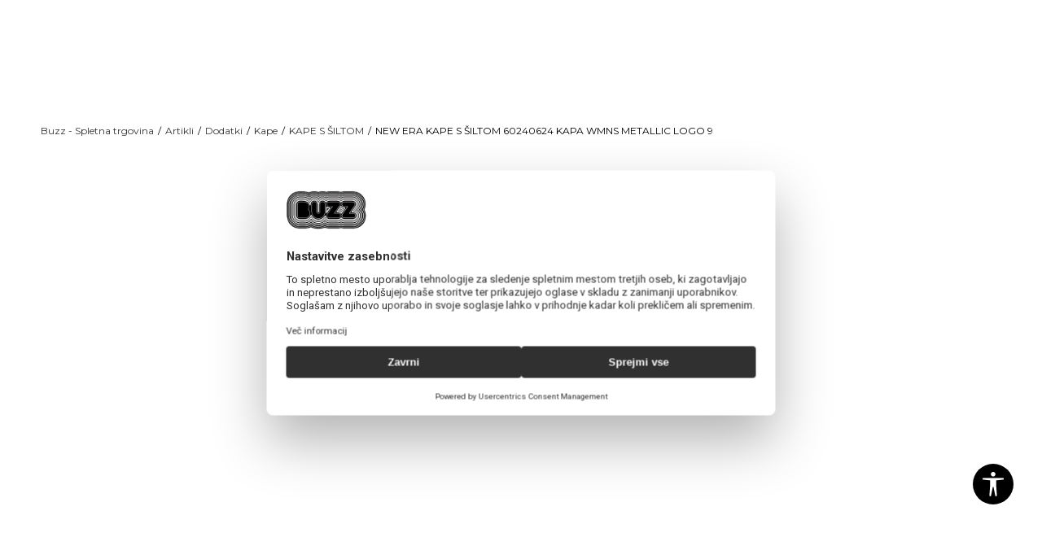

--- FILE ---
content_type: text/html; charset=UTF-8
request_url: https://www.buzzsneakers.si/kapa/258059-new-era-kapa-60240624-kapa-wmns-metallic-logo-9
body_size: 28811
content:
<!DOCTYPE html>
<html lang="si">
<head>
            <meta name="viewport" content="width=device-width, initial-scale=1.0, maximum-scale=1.0,  minimum-scale=1.0, user-scalable=no" />
            
    <meta name="generator" content="NBSHOP 5.9.58" />
    <meta http-equiv="content-type" content="text/html; charset=UTF-8">
    <meta http-equiv="content-language" content="si" />
    <meta http-equiv="X-UA-Compatible" content="IE=edge">
    <meta name="theme-color" content="">
    <meta name="msapplication-navbutton-color" content="">
    <meta name="apple-mobile-web-app-status-bar-style" content="">
    <link rel="canonical" href="https://www.buzzsneakers.si/kapa-s-siltom/258059-new-era-kape-s-siltom-60240624-kapa-wmns-metallic-logo-9" />        <title>NEW ERA KAPE S ŠILTOM 60240624 KAPA WMNS METALLIC LOGO 9  | Buzz - Spletna trgovina</title>
    <meta name="title" content="NEW ERA KAPE S ŠILTOM 60240624 KAPA WMNS METALLIC LOGO 9  | Buzz - Spletna trgovina" />
    <meta name="description" content="72% bombaž, 17% reciklirani poliester, 11% konopljin francoski frotir Ne sušite v sušilnem stroju, strojno pranje pri 30 °C. _" />
    <meta property="og:title" content="NEW ERA KAPE S ŠILTOM 60240624 KAPA WMNS METALLIC LOGO 9  | Buzz - Spletna trgovina"/>
    <meta property="og:type" content="article" />
    <meta property="og:url" content="https://www.buzzsneakers.si/kapa/258059-new-era-kapa-60240624-kapa-wmns-metallic-logo-9" />
    <meta property="og:image" content="https://www.buzzsneakers.si/files/images/slike-proizvoda/media/602/60240624/images/60240624.jpg"/>
    <meta property="og:image:url" content="https://www.buzzsneakers.si/files/images/slike-proizvoda/media/602/60240624/images/60240624.jpg"/>
    <meta property="og:site_name" content="Buzz - Spletna trgovina"/>
    <meta property="og:description" content="72% bombaž, 17% reciklirani poliester, 11% konopljin francoski frotir Ne sušite v sušilnem stroju, strojno pranje pri 30 °C. _"/>
    <meta property="fb:admins" content=""/>
    <meta itemprop="name" content="NEW ERA KAPE S ŠILTOM 60240624 KAPA WMNS METALLIC LOGO 9  | Buzz - Spletna trgovina">
    <meta itemprop="description" content="72% bombaž, 17% reciklirani poliester, 11% konopljin francoski frotir Ne sušite v sušilnem stroju, strojno pranje pri 30 °C. _">
    <meta itemprop="image" content="https://www.buzzsneakers.si/files/images/slike-proizvoda/media/602/60240624/images/60240624.jpg">
    <meta name="twitter:card" content="summary_large_image">
    <meta name="twitter:title" content="NEW ERA KAPE S ŠILTOM 60240624 KAPA WMNS METALLIC LOGO 9  | Buzz - Spletna trgovina">
    <meta name="twitter:description" content="72% bombaž, 17% reciklirani poliester, 11% konopljin francoski frotir Ne sušite v sušilnem stroju, strojno pranje pri 30 °C. _">
    <meta name="twitter:image" content="https://www.buzzsneakers.si/files/images/slike-proizvoda/media/602/60240624/images/60240624.jpg">

<meta name="robots" content="index, follow">
    <link rel="icon" type="image/vnd.microsoft.icon" href="https://www.buzzsneakers.si/files/images/buzz/buzz_logo.png" />
    <link rel="shortcut icon" type="image/vnd.microsoft.icon" href="https://www.buzzsneakers.si/files/images/buzz/buzz_logo.png" />
    <link rel="stylesheet" href="https://www.buzzsneakers.si/nb-public/themes/nbshop5_v5_8/_static/fonts/nbicon/style.css" type="text/css" />
        <link rel="stylesheet" href="https://www.buzzsneakers.si/nb-public/themes/nbshop5_buzz_redizajn/_static/css/nbcss/style.fonts.theme.css?ver=1007_5.1" /><link rel="stylesheet" href="https://www.buzzsneakers.si/nb-public/themes/nbshop5_v5_8/_static/css/plugins/nb.core.plugins.min.css?ver=1007_5.1" /><link rel="stylesheet" href="https://www.buzzsneakers.si/nb-public/themes/nbshop5_v5_8/_static/css/nbcss/style.fonts.css?ver=1007_5.1" /><link rel="stylesheet" href="https://www.buzzsneakers.si/nb-public/themes/nbshop5_v5_8/_static/css/nbcss/style.typography.css?ver=1007_5.1" /><link rel="stylesheet" href="https://www.buzzsneakers.si/nb-public/themes/nbshop5_buzz_redizajn/_static/css/nbcss/style.typography.theme.css?ver=1007_5.1" /><link rel="stylesheet" href="https://www.buzzsneakers.si/nb-public/themes/nbshop5_v5_8/_static/css/nbcss/style.helper.css?ver=1007_5.1" /><link rel="stylesheet" href="https://www.buzzsneakers.si/nb-public/themes/nbshop5_v5_8/_static/css/nbcss/style.animation.css?ver=1007_5.1" /><link rel="stylesheet" href="https://www.buzzsneakers.si/nb-public/themes/nbshop5_v5_8/_static/css/nbcss/style.basic.css?ver=1007_5.1" /><link rel="stylesheet" href="https://www.buzzsneakers.si/nb-public/themes/nbshop5_buzz_redizajn/_static/css/nbcss/style.basic.theme.css?ver=1007_5.1" /><link rel="stylesheet" href="https://www.buzzsneakers.si/nb-public/themes/nbshop5_v5_8/_static/css/nbcss/style.article.css?ver=1007_5.1" /><link rel="stylesheet" href="https://www.buzzsneakers.si/nb-public/themes/nbshop5_v5_8/_static/css/nbcss/style.product.css?ver=1007_5.1" /><link rel="stylesheet" href="https://www.buzzsneakers.si/nb-public/themes/nbshop5_v5_8/_static/css/nbcss/style.cart.css?ver=1007_5.1" /><link rel="stylesheet" href="https://www.buzzsneakers.si/nb-public/themes/nbshop5_v5_8/_static/css/nbcss/style.css?ver=1007_5.1" /><link rel="stylesheet" href="https://www.buzzsneakers.si/nb-public/themes/nbshop5_v5_8/blocks/slider/headlines/style.css?ver=1007_5.1" /><link rel="stylesheet" href="https://www.buzzsneakers.si/nb-public/themes/nbshop5_v5_8/blocks/breadcrumbs/style.css?ver=1007_5.1" /><link rel="stylesheet" href="https://www.buzzsneakers.si/nb-public/themes/nbshop5_v5_8/blocks/product/images/fullscreen_product_slider/style.css?ver=1007_5.1" /><link rel="stylesheet" href="https://www.buzzsneakers.si/nb-public/themes/nbshop5_v5_8/blocks/comments/comments_rating_numbers/style.css?ver=1007_5.1" /><link rel="stylesheet" href="https://www.buzzsneakers.si/nb-public/themes/nbshop5_v5_8/blocks/product/images/gallery/style.css?ver=1007_5.1" /><link rel="stylesheet" href="https://www.buzzsneakers.si/nb-public/themes/nbshop5_v5_8/blocks/product/product_detail/product_info/style.css?ver=1007_5.1" /><link rel="stylesheet" href="https://www.buzzsneakers.si/nb-public/themes/nbshop5_v5_8/blocks/product/product_detail/product_rate/style.css?ver=1007_5.1" /><link rel="stylesheet" href="https://www.buzzsneakers.si/nb-public/themes/nbshop5_v5_8/blocks/product/product_detail/product_characteristic/style.css?ver=1007_5.1" /><link rel="stylesheet" href="https://www.buzzsneakers.si/nb-public/themes/nbshop5_v5_8/blocks/product/product_size/style.css?ver=1007_5.1" /><link rel="stylesheet" href="https://www.buzzsneakers.si/nb-public/themes/nbshop5_v5_8/blocks/indicator/indicator_product_details/size_availability/style.css?ver=1007_5.1" /><link rel="stylesheet" href="https://www.buzzsneakers.si/nb-public/themes/nbshop5_v5_8/blocks/product/product_detail/product_buy/style.css?ver=1007_5.1" /><link rel="stylesheet" href="https://www.buzzsneakers.si/nb-public/themes/nbshop5_v5_8/blocks/product/product_detail/product_buy_not_available/style.css?ver=1007_5.1" /><link rel="stylesheet" href="https://www.buzzsneakers.si/nb-public/themes/nbshop5_v5_8/blocks/product/product_detail/favorite/style.css?ver=1007_5.1" /><link rel="stylesheet" href="https://www.buzzsneakers.si/nb-public/themes/nbshop5_v5_8/blocks/indicator/indicator_availability_in_stores/style.css?ver=1007_5.1" /><link rel="stylesheet" href="https://www.buzzsneakers.si/nb-public/themes/nbshop5_v5_8/blocks/product/product_slider/service_product/style.css?ver=1007_5.1" /><link rel="stylesheet" href="https://www.buzzsneakers.si/nb-public/themes/nbshop5_v5_8/blocks/product/product_detail/product_not_allowed_buy/style.css?ver=1007_5.1" /><link rel="stylesheet" href="https://www.buzzsneakers.si/nb-public/themes/nbshop5_v5_8/blocks/slider/toggle_banner/style.css?ver=1007_5.1" /><link rel="stylesheet" href="https://www.buzzsneakers.si/nb-public/themes/nbshop5_v5_8/blocks/pagination/style_v7.css?ver=1007_5.1" /><link rel="stylesheet" href="https://www.buzzsneakers.si/nb-public/themes/nbshop5_v5_8/blocks/comments/comments_content_slider/style.css?ver=1007_5.1" /><link rel="stylesheet" href="https://www.buzzsneakers.si/nb-public/themes/nbshop5_v5_8/blocks/comments/comments_content/style.css?ver=1007_5.1" /><link rel="stylesheet" href="https://www.buzzsneakers.si/nb-public/themes/nbshop5_v5_8/blocks/product/product_list/similar_products_by_color_slider/style.css?ver=1007_5.1" /><link rel="stylesheet" href="https://www.buzzsneakers.si/nb-public/themes/nbshop5_v5_8/blocks/product/product_status/style.css?ver=1007_5.1" /><link rel="stylesheet" href="https://www.buzzsneakers.si/nb-public/themes/nbshop5_v5_8/blocks/product/product_loyalty_price/style.css?ver=1007_5.1" /><link rel="stylesheet" href="https://www.buzzsneakers.si/nb-public/themes/nbshop5_v5_8/blocks/product/featured_products/style.css?ver=1007_5.1" /><link rel="stylesheet" href="https://www.buzzsneakers.si/nb-public/themes/nbshop5_v5_8/blocks/social/social_icons/style.css?ver=1007_5.1" /><link rel="stylesheet" href="https://www.buzzsneakers.si/nb-public/themes/nbshop5_v5_8/blocks/footer/copyright/style.css?ver=1007_5.1" /><link rel="stylesheet" href="https://www.buzzsneakers.si/nb-public/themes/nbshop5_v5_8/blocks/footer/payment_card/style.css?ver=1007_5.1" /><link rel="stylesheet" href="https://www.buzzsneakers.si/nb-public/themes/nbshop5_v5_8/blocks/plugins/accessability_widget/style.css?ver=1007_5.1" /><link rel="stylesheet" href="https://www.buzzsneakers.si/nb-public/themes/nbshop5_v5_8/blocks/modals/popup_notification/style.css?ver=1007_5.1" /><link rel="stylesheet" href="https://www.buzzsneakers.si/nb-public/themes/nbshop5_v5_8/blocks/modals/ticket_modal/style.css?ver=1007_5.1" /><link rel="stylesheet" href="https://www.buzzsneakers.si/nb-public/themes/nbshop5_v5_8/blocks/loyalty/virtual_cards/style.css?ver=1007_5.1" /><link rel="stylesheet" href="https://www.buzzsneakers.si/nb-public/themes/nbshop5_v5_8/blocks/product/product_details_iframe/style.css?ver=1007_5.1" /><link rel="stylesheet" href="https://www.buzzsneakers.si/nb-public/themes/nbshop5_v5_8/blocks/product/images/gallery/style.css?ver=1007_5.1" /><link rel="stylesheet" href="https://www.buzzsneakers.si/nb-public/themes/nbshop5_v5_8/blocks/product/product_detail/product_info/style.css?ver=1007_5.1" /><link rel="stylesheet" href="https://www.buzzsneakers.si/nb-public/themes/nbshop5_v5_8/blocks/product/images/main_slider/style.css?ver=1007_5.1" /><link rel="stylesheet" href="https://www.buzzsneakers.si/nb-public/themes/nbshop5_v5_8/blocks/product/product_detail/favorite/style.css?ver=1007_5.1" /><link rel="stylesheet" href="https://www.buzzsneakers.si/nb-public/themes/nbshop5_v5_8/blocks/product/product_details_timer/style.css?ver=1007_5.1" /><link rel="stylesheet" href="https://www.buzzsneakers.si/nb-public/themes/nbshop5_v5_8/blocks/product/product_size/style.css?ver=1007_5.1" /><link rel="stylesheet" href="https://www.buzzsneakers.si/nb-public/themes/nbshop5_v5_8/blocks/product/product_detail/quantity_circle/style.css?ver=1007_5.1" /><link rel="stylesheet" href="https://www.buzzsneakers.si/nb-public/themes/nbshop5_v5_8/blocks/product/product_detail/product_buy/style.css?ver=1007_5.1" /><link rel="stylesheet" href="https://www.buzzsneakers.si/nb-public/themes/nbshop5_v5_8/blocks/product/product_detail/product_buy_bobble/style.css?ver=1007_5.1" /><link rel="stylesheet" href="https://www.buzzsneakers.si/nb-public/themes/nbshop5_buzz_redizajn/_static/css/nbcss/style.theme.css?ver=1007_5.1" /><link rel="stylesheet" href="https://www.buzzsneakers.si/nb-public/themes/nbshop5_v5_8/_static/css/nbcss/style.responsive.md.css?ver=1007_5.1" /><link rel="stylesheet" href="https://www.buzzsneakers.si/nb-public/themes/nbshop5_buzz_redizajn/_static/css/nbcss/style.responsive.theme.md.css?ver=1007_5.1" /><link rel="stylesheet" href="https://www.buzzsneakers.si/nb-public/themes/nbshop5_v5_8/_static/css/nbcss/style.responsive.sm.css?ver=1007_5.1" /><link rel="stylesheet" href="https://www.buzzsneakers.si/nb-public/themes/nbshop5_buzz_redizajn/_static/css/nbcss/style.responsive.theme.sm.css?ver=1007_5.1" /><link rel="stylesheet" href="https://www.buzzsneakers.si/nb-public/themes/nbshop5_v5_8/_static/css/nbcss/style.responsive.xs.css?ver=1007_5.1" /><link rel="stylesheet" href="https://www.buzzsneakers.si/nb-public/themes/nbshop5_buzz_redizajn/_static/css/nbcss/style.responsive.theme.xs.css?ver=1007_5.1" /><link rel="stylesheet" href="https://www.buzzsneakers.si/nb-public/themes/nbshop5_v5_8/_static/css/nbcss/style.responsive.xxs.css?ver=1007_5.1" /><link rel="stylesheet" href="https://www.buzzsneakers.si/nb-public/themes/nbshop5_buzz_redizajn/_static/css/nbcss/style.responsive.theme.xxs.css?ver=1007_5.1" /><link rel="stylesheet" href="https://www.buzzsneakers.si/nb-public/themes/nbshop5_v5_8/_blocks/plugins/customer_identity/ci_style.css?ver=1007_5.1" />    
    
    
    <script type="text/javascript">
        var nb_site_url  = 'https://www.buzzsneakers.si';
        var nb_site_url_with_country_lang  = 'https://www.buzzsneakers.si';
        var nb_cart_page_url = 'https://www.buzzsneakers.si/nakup';
        var nb_active_page_url = 'https://www.buzzsneakers.si/kapa/258059-new-era-kapa-60240624-kapa-wmns-metallic-logo-9';
        var nb_type_page = 'product';
        var nb_type_page_object_id = '258059';
        var nb_enable_lang = '';
        var nb_url_end_slesh = '';
        var nb_countryGeoId = '9';
        var nb_addressByCountryGeoId = '1';
        var promoModalPopNumberDaysInit = 1;
        var showAllwaysOnHomePage = false;
        var resetCookieConfirm = false;
        var flowplayeryToken = '';
                    flowplayeryToken = 'eyJraWQiOiI1bzZEQVZOa0VPUnUiLCJ0eXAiOiJKV1QiLCJhbGciOiJFUzI1NiJ9.eyJjIjoie1wiYWNsXCI6NixcImlkXCI6XCI1bzZEQVZOa0VPUnVcIn0iLCJpc3MiOiJGbG93cGxheWVyIn0.ZfTGdvJ_cvKxbOnzejLq1pAjInivLIJqk5zOxsP9qaLc2mDPwur35WgNQask1fJVMxf4pDaomhO7rCdf80Cdhw';
                        var nb_enableCzMap = false;
                var gtm_ga4_advanced = true;
        var gtm_ga4_analytics_id = 'GTM-5F73XB7';

        var specificCategoryMetric = true;
        var isSetPriceWithVAT = false;
        var showValueAsCurrentPrice = false;
        var ecommerceWrapVar = true;
        var noSearchResultsVar = false;
        var smartformId = '';
        var smartformErrorMessage = 'Pogrešno uneti podaci za smartform';
        var cookieSettingTypeVar = 'settingOff';
        var nb_lang = 'si';
        
        
        var disableFBBrowserEvents = true;
        var fb_pixel_id = ' 283358227017764';
        var fb_token = '[base64]';
        var fb_test_event_code = '';
        var metric_onload_event_id = typeof crypto.randomUUID === "function" ? crypto.randomUUID() : Date.now();
        var replaceIdWithCode = false;
        var startPager = parseInt(1);

        //SF variables
        var salesForceMID = '536008076';
        var salesForceUniqueIdentifier = '';
        var salesForceConcept = 'BZ';
        var SFGrantType = 'client_credentials';
        var SFClientId= '7d29b7xsn71b3call0snxhdo';
        var SFClientSecret = 'uLx3f8eTxDv7l6AndoOaR5FH';
        var SFUniqueKey = 'mc9thz0rht1404d58f6xfnvsgtvm';
        var SFUrlKey = '5A2B6D3A-9629-42E8-B305-E3F3EBE602C7';
        var SFTimezone = 'GMT+2';
        var SFConsentMode = 'usercentrics_consent';
        var SFCharacterMapping = '{" ":"_","\"":"*"}';
    </script>

        <script>
var purchaseProductCodeInsteadOfId = true;
</script>

<!-- Google Tag Manager -->
<script>(function(w,d,s,l,i){w[l]=w[l]||[];w[l].push({'gtm.start':
new Date().getTime(),event:'gtm.js'});var f=d.getElementsByTagName(s)[0],
j=d.createElement(s),dl=l!='dataLayer'?'&l='+l:'';j.async=true;j.src=
'https://www.googletagmanager.com/gtm.js?id='+i+dl;f.parentNode.insertBefore(j,f);
})(window,document,'script','dataLayer','GTM-5F73XB7');</script>
<!-- End Google Tag Manager -->
<meta name="facebook-domain-verification" content="uantsw08s3uf77044ezxjcoipnrnqh" />
<meta name="google-site-verification" content="JSmU3kWhkEfPpbCx8oLasbjiFREVP1LKOLd_EWDfjpI" />
<script>var replaceIdWithCode = true;</script>
    

</head>
<body class="cc-svn lc-si uc-product_list tp-product  b2c-users lozad-active">
<!-- Google Tag Manager (noscript) -->
<noscript><iframe src="https://www.googletagmanager.com/ns.html?id=GTM-5F73XB7"
                  height="0" width="0" style="display:none;visibility:hidden"></iframe></noscript>
<!-- End Google Tag Manager (noscript) -->

<div class="header-wrapper">
    <div class="header  appear fixed">

        <div class="header-top">

            <div class="container-fluid">

                <div class="block nav-mobile-icon">
    <i class="icon fa fa-bars" aria-hidden="true"></i>
</div>
                <div class="visible-xs visible-sm">
                    
<div  class="block logo" >
    <a  href="https://www.buzzsneakers.si" title="Buzz - Spletna trgovina">
        <img fetchpriority="high"  data-original-img='/files/images/buzz/buzz_logo.png' class="img-responsive lozad"  title="Buzz - Spletna trgovina" alt="Buzz - Spletna trgovina">
    </a>
</div>
                </div>


                <div class="row">
                    <div class="col-xs-12 col-sm-12 col-md-12">
                        
    <nav class="block quick-links ">
        <ul class="nav nav-simple">
                            <li class="item item-outlet">
                                            <a href="https://www.buzzsneakers.si/artikli/outlet" title="Outlet" target="_self">
                                                                    <span>Outlet</span>
                                            </a>
                                    </li>
                    </ul>
    </nav>
                        <span id="nav-user-ci" class="ci-buzz">
                            <i class="icon fa fa-spinner hidden" aria-hidden="true"></i>
                        <nav class="block user">
    <ul class="nav nav-simple">
        
                                                        <li class="item item-login">
                            <a class="login-btn" href="#"
                               onclick="ci_login(event)"
                               data-ss-index="https://www.buzzsneakers.si/registrirajte-se"
                               data-ss-task="ci_login_ajax"
                               data-ss-external = "yes"
                               data-ss-form="login"
                               title="Prijavite se" >
                                <i class="icon fa fa-user" aria-hidden="true"></i>
                                <span>Prijavite se</span>
                            </a>
                        </li>

                        <li class="item item-register">
                            <a class="register-btn" href="#"
                               onclick="ci_register(event)"
                               data-ss-external = "no"
                               data-ss-form="register"
                               data-ss-index="https://www.buzzsneakers.si/registrirajte-se"
                               data-ss-task="ci_register_ajax" title="Registrirajte se">
                                Registrirajte se                            </a>
                        </li>
                    
            
        
    </ul>
</nav>
                           </span>
                        
    <nav class="block quick-links nav-header_top_fast_link">
        <ul class="nav nav-simple">
                            <li class="item item-topmobile">
                                            <a href="https://www.buzzsneakers.si/poslovalnice" title="Poslovalnice" target="_self">
                                                                    <span>Poslovalnice</span>
                                            </a>
                                    </li>
                            <li class="item item-topmobile orange">
                                            <a href="https://www.buzzsneakers.si/program-sport-bonus" title="Sport&Bonus" target="_self">
                                                                    <span>Sport<span>&</span>Bonus</span>
                                            </a>
                                    </li>
                    </ul>
    </nav>
                        
<!--                        -->                    </div>
                </div>
            </div>

        </div>

        <div class="container">

            
        </div>
        <div class="block md-menu ">
    <nav class="nav nav-main-wrapper ease hidden-fullscreen  collapsed-mobile">

                    
<div  class="block logo" >
    <a  href="https://www.buzzsneakers.si" title="Buzz - Spletna trgovina">
        <img fetchpriority="high"  data-original-img='/files/images/buzz/buzz_logo.png' class="img-responsive lozad"  title="Buzz - Spletna trgovina" alt="Buzz - Spletna trgovina">
    </a>
</div>

            
                <div class="menu-title-wrapper">

                    <div class="title">WHAT’S BUZZIN’?</div>
                    <a href="javascript:void(0);" class="close-menu" title="Zatvorite meni'" rel="tooltip" data-placement="left" data-trigger="hover" onclick="nbshopJS.closeMenu();">&times</a>
                </div>

            
            <ul class="nav-main list-inline">

                <div class="nav-main-toplang country-button"></div>
                <div class="nav-main-useractions"></div>

                <li>
                                <a href="https://www.buzzsneakers.si/nova-kolekcija-si" target="_self" title="NOVA KOLEKCIJA"><span style="">NOVA KOLEKCIJA</span> </a></li><li class="slider_menu_mens ">
                                <a href="https://www.buzzsneakers.si/mosko-landing-si" target="_self" title="MOŠKO"><span style="">MOŠKO</span><i class="icon fa fa-angle-down hidden-xs"></i><i class="icon fa fa-angle-right visible-xs"></i><span class="icon hidden show-menu-with-keybord" tabindex="0" aria-label="Otvorite meni"></span> </a><div class="nav-main-dropdown-wrapper ease hidden">
                            <div class="nav-main-dropdown">
                                <div class="container">
                                
                                    <div class="nav-main-dropdown-inner">
                                        <div class="row"><div class="col-xs-12 col-sm-2">
                                    <div class=" nav-main-dropdown-item clearfix">
                                        <a href="https://www.buzzsneakers.si/obutev/za-moske+unisex" class="headline-dropdown" target="_self" title="OBUTEV">
                                            <div class="img-wrapper"><img data-original-img='/files/images/2025/3/18/mu%C5%A1kaobu%C4%87a.jpg' alt="OBUTEV" title="OBUTEV" class="highlight-bg lozad"></div>
                                            <div class="heading-wrapper clearfix">
                                                <h5><span style="">OBUTEV</span></h5>
                                            </div>
                                         </a><ul><li class=" ease-slow bold"><a href="https://www.buzzsneakers.si/artikli/only-in-buzz/" target="_self" title="ONLY IN BUZZ" style=""> ONLY IN BUZZ</a></li><li class=" ease-slow "><a href="https://www.buzzsneakers.si/superge/za-moske" target="_self" title="Superge" style=""> Superge</a></li><li class=" ease-slow "><a href="https://www.buzzsneakers.si/cevlji-in-skornji/za-moske+unisex" target="_self" title="Čevlji in škornji" style=""> Čevlji in škornji</a></li><li class=" ease-slow bold"><a href="https://www.buzzsneakers.si/artikli/unisex+za-moske?search=superstar" target="_self" title="adidas Superstar" style=""> adidas Superstar</a></li><li class=" ease-slow "><a href="https://www.buzzsneakers.si/artikli/za-moske+unisex/air-force" target="_self" title="Nike Air Force" style=""> Nike Air Force</a></li><li class=" ease-slow "><a href="https://www.buzzsneakers.si/obutev/za-moske+unisex/?search=air%20max" target="_self" title="Nike Air Max" style=""> Nike Air Max</a></li><li class=" ease-slow "><a href="https://www.buzzsneakers.si/obutev/za-moske/?search=jordan" target="_self" title="Jordan" style=""> Jordan</a></li><li class=" ease-slow "><a href="https://www.buzzsneakers.si/artikli/za-moske?search=samba" target="_self" title="adidas Samba" style=""> adidas Samba</a></li><li class=" ease-slow "><a href="https://www.buzzsneakers.si/artikli/za-moske?search=gazelle" target="_self" title="adidas Gazelle" style=""> adidas Gazelle</a></li><li class=" ease-slow "><a href="https://www.buzzsneakers.si/artikli/za-moske+unisex/asics" target="_self" title="Asics" style=""> Asics</a></li><li class=" ease-slow green"><a href="https://www.buzzsneakers.si/obutev/za-moske+unisex/eco-vision" target="_self" title="Go Green" style=""> Go Green</a></li><li class=" ease-slow bold"><a href="https://www.buzzsneakers.si/obutev/za-moske+unisex" target="_self" title="Vsa obutev" style=""> Vsa obutev</a></li></ul></div></div><div class="col-xs-12 col-sm-2">
                                    <div class=" nav-main-dropdown-item clearfix">
                                        <a href="https://www.buzzsneakers.si/tekstil/za-moske+unisex/" class="headline-dropdown" target="_self" title="OBLAČILA">
                                            <div class="img-wrapper"><img data-original-img='/files/images/2025/3/18/DTA251M804-02_900_900px.jpg' alt="OBLAČILA" title="OBLAČILA" class="highlight-bg lozad"></div>
                                            <div class="heading-wrapper clearfix">
                                                <h5><span style="">OBLAČILA</span></h5>
                                            </div>
                                         </a><ul><li class=" ease-slow "><a href="https://www.buzzsneakers.si/kapucar/za-moske+unisex/" target="_self" title="Kapucar" style=""> Kapucar</a></li><li class=" ease-slow "><a href="https://www.buzzsneakers.si/spodnji-deli-trenirke/za-moske+unisex/" target="_self" title="Spodnji del trenirke" style=""> Spodnji del trenirke</a></li><li class=" ease-slow "><a href="https://www.buzzsneakers.si/jakna/za-moske" target="_self" title="Jakna" style=""> Jakna</a></li><li class=" ease-slow "><a href="https://www.buzzsneakers.si/hlace/za-moske+unisex/" target="_self" title="Hlače" style=""> Hlače</a></li><li class=" ease-slow "><a href="https://www.buzzsneakers.si/brezrokavnik/za-moske+unisex/" target="_self" title="Brezrokavnik" style=""> Brezrokavnik</a></li><li class=" ease-slow "><a href="https://www.buzzsneakers.si/majica-z-dolgimi-rokavi/za-moske+unisex/" target="_self" title="Majica z dolgimi rokavi" style=""> Majica z dolgimi rokavi</a></li><li class=" ease-slow "><a href="https://www.buzzsneakers.si/majica/za-moske+unisex/" target="_self" title="Kratka majica" style=""> Kratka majica</a></li><li class=" ease-slow green"><a href="https://www.buzzsneakers.si/tekstil/za-moske+unisex/eco-vision" target="_self" title="Go Green" style=""> Go Green</a></li><li class=" ease-slow bold"><a href="https://www.buzzsneakers.si/tekstil/za-moske+unisex/" target="_self" title="Vsa oblačila" style=""> Vsa oblačila</a></li></ul></div></div><div class="col-xs-12 col-sm-2">
                                    <div class=" nav-main-dropdown-item clearfix">
                                        <a href="https://www.buzzsneakers.si/dodatki/za-moske+unisex/" class="headline-dropdown" target="_self" title="DODATKI">
                                            <div class="img-wrapper"><img data-original-img='/files/images/2025/3/18/910B6784NSZ_900_900px%20%281%29.jpg' alt="DODATKI" title="DODATKI" class="highlight-bg lozad"></div>
                                            <div class="heading-wrapper clearfix">
                                                <h5><span style="">DODATKI</span></h5>
                                            </div>
                                         </a><ul><li class=" ease-slow "><a href="https://www.buzzsneakers.si/kapa/za-moske+unisex/" target="_self" title="Kape" style=""> Kape</a></li><li class=" ease-slow "><a href="https://www.buzzsneakers.si/nahrbtnik/" target="_self" title="Nahrbtnik" style=""> Nahrbtnik</a></li><li class=" ease-slow "><a href="https://www.buzzsneakers.si/nogavice/unisex+za-moske/" target="_self" title="Nogavice" style=""> Nogavice</a></li><li class=" ease-slow "><a href="https://www.buzzsneakers.si/torbica/za-moske+unisex/" target="_self" title="Torbica" style=""> Torbica</a></li><li class=" ease-slow green"><a href="https://www.buzzsneakers.si/dodatki/za-moske+unisex/eco-vision" target="_self" title="Go Green" style=""> Go Green</a></li><li class=" ease-slow bold"><a href="https://www.buzzsneakers.si/dodatki/za-moske+unisex/" target="_self" title="Vsi dodatki" style=""> Vsi dodatki</a></li></ul></div></div>

    <div class="block slider slider-wrapper slider-menu slider-menu_mens col-sm-4 ">

        

        <div class="slider-init"  data-gtm-slider-items="1"
             data-gtm-slider-position="Men dropdown menu 2021">

            
                <div class="item"
                     data-gtm-slider-name=" "
                     data-gtm-slider-creative=""
                     data-gtm-slider-id="5638">
                                        <div class="content">

                        <div class="text-wrapper">
                            <div class="title"> </div>
                            <div class="description"></div>
                        </div>

                    </div>
                </div>

            
        </div>
        <div class="slider-arrows slider-navigation-absolute"></div>

    </div>
    
</div></div></div></div></div></li><li class="slider_menu_womens ">
                                <a href="https://www.buzzsneakers.si/zensko-landing-si" target="_self" title="ŽENSKO"><span style="">ŽENSKO</span><i class="icon fa fa-angle-down hidden-xs"></i><i class="icon fa fa-angle-right visible-xs"></i><span class="icon hidden show-menu-with-keybord" tabindex="0" aria-label="Otvorite meni"></span> </a><div class="nav-main-dropdown-wrapper ease hidden">
                            <div class="nav-main-dropdown">
                                <div class="container">
                                
                                    <div class="nav-main-dropdown-inner">
                                        <div class="row"><div class="col-xs-12 col-sm-2">
                                    <div class=" nav-main-dropdown-item clearfix">
                                        <a href="https://www.buzzsneakers.si/obutev/unisex+za-zenske/" class="headline-dropdown" target="_self" title="OBUTEV">
                                            <div class="img-wrapper"><img data-original-img='/files/images/2025/3/18/49SFA0007-UH1_900_900px%20%281%29.jpg' alt="OBUTEV" title="OBUTEV" class="highlight-bg lozad"></div>
                                            <div class="heading-wrapper clearfix">
                                                <h5><span style="">OBUTEV</span></h5>
                                            </div>
                                         </a><ul><li class=" ease-slow bold"><a href="https://www.buzzsneakers.si/artikli/only-in-buzz/" target="_self" title="ONLY IN BUZZ" style=""> ONLY IN BUZZ</a></li><li class=" ease-slow "><a href="https://www.buzzsneakers.si/superge/za-zenske+unisex/" target="_self" title="Superge" style=""> Superge</a></li><li class=" ease-slow "><a href="https://www.buzzsneakers.si/cevlji-in-skornji/unisex+za-zenske/" target="_self" title="Čevlji in škornji" style=""> Čevlji in škornji</a></li><li class=" ease-slow bold"><a href="https://www.buzzsneakers.si/artikli/unisex+za-zenske?search=superstar" target="_self" title="adidas Superstar" style=""> adidas Superstar</a></li><li class=" ease-slow "><a href="https://www.buzzsneakers.si/artikli/unisex+za-zenske/asics" target="_self" title="Asics" style=""> Asics</a></li><li class=" ease-slow "><a href="https://www.buzzsneakers.si/artikli/za-zenske+unisex/air-force" target="_self" title="Nike Air Force" style=""> Nike Air Force</a></li><li class=" ease-slow "><a href="https://www.buzzsneakers.si/artikli/za-zenske+unisex/?search=air%20max" target="_self" title="Nike Air Max" style=""> Nike Air Max</a></li><li class=" ease-slow "><a href="https://www.buzzsneakers.si/artikli/za-zenske?search=samba" target="_self" title="adidas Samba" style=""> adidas Samba</a></li><li class=" ease-slow "><a href="https://www.buzzsneakers.si/artikli/za-zenske?search=gazelle" target="_self" title="adidas Gazelle" style=""> adidas Gazelle</a></li><li class=" ease-slow "><a href="https://www.buzzsneakers.si/superge/za-zenske+unisex/new-balance/" target="_self" title="New Balance" style=""> New Balance</a></li><li class=" ease-slow green"><a href="https://www.buzzsneakers.si/obutev/za-zenske+unisex/eco-vision" target="_self" title="Go Green" style=""> Go Green</a></li><li class=" ease-slow bold"><a href="https://www.buzzsneakers.si/obutev/unisex+za-zenske/" target="_self" title="Vsa obutev" style=""> Vsa obutev</a></li></ul></div></div><div class="col-xs-12 col-sm-2">
                                    <div class=" nav-main-dropdown-item clearfix">
                                        <a href="https://www.buzzsneakers.si/tekstil/unisex+za-zenske/" class="headline-dropdown" target="_self" title="OBLAČILA">
                                            <div class="img-wrapper"><img data-original-img='/files/images/2025/3/18/JJ0960_900_900px%20%281%29.jpg' alt="OBLAČILA" title="OBLAČILA" class="highlight-bg lozad"></div>
                                            <div class="heading-wrapper clearfix">
                                                <h5><span style="">OBLAČILA</span></h5>
                                            </div>
                                         </a><ul><li class=" ease-slow "><a href="https://www.buzzsneakers.si/kapucar/za-zenske+unisex/" target="_self" title="Kapucar" style=""> Kapucar</a></li><li class=" ease-slow "><a href="https://www.buzzsneakers.si/spodnji-deli-trenirke/za-zenske+unisex" target="_self" title="Spodnji del trenirke" style=""> Spodnji del trenirke</a></li><li class=" ease-slow "><a href="https://www.buzzsneakers.si/jakna/za-zenske" target="_self" title="Jakna" style=""> Jakna</a></li><li class=" ease-slow "><a href="https://www.buzzsneakers.si/majica-z-dolgimi-rokavi/za-zenske+unisex" target="_self" title="Majica z dolgimi rokavi" style=""> Majica z dolgimi rokavi</a></li><li class=" ease-slow "><a href="https://www.buzzsneakers.si/pajkice/unisex+za-zenske/" target="_self" title="Pajkice" style=""> Pajkice</a></li><li class=" ease-slow "><a href="https://www.buzzsneakers.si/majica/unisex+za-zenske/" target="_self" title="Kratka majica" style=""> Kratka majica</a></li><li class=" ease-slow green"><a href="https://www.buzzsneakers.si/tekstil/za-zenske+unisex/eco-vision" target="_self" title="Go Green" style=""> Go Green</a></li><li class=" ease-slow bold"><a href="https://www.buzzsneakers.si/tekstil/unisex+za-zenske/" target="_self" title="Vsa oblačila" style=""> Vsa oblačila</a></li></ul></div></div><div class="col-xs-12 col-sm-2">
                                    <div class=" nav-main-dropdown-item clearfix">
                                        <a href="https://www.buzzsneakers.si/dodatki/unisex+za-zenske/" class="headline-dropdown" target="_self" title="DODATKI">
                                            <div class="img-wrapper"><img data-original-img='/files/images/2025/3/18/JCAWH123704-334_900_900px.jpg' alt="DODATKI" title="DODATKI" class="highlight-bg lozad"></div>
                                            <div class="heading-wrapper clearfix">
                                                <h5><span style="">DODATKI</span></h5>
                                            </div>
                                         </a><ul><li class=" ease-slow "><a href="https://www.buzzsneakers.si/kapa/unisex+za-zenske/" target="_self" title="Kape" style=""> Kape</a></li><li class=" ease-slow "><a href="https://www.buzzsneakers.si/nahrbtnik/unisex+za-zenske/" target="_self" title="Nahrbtnik" style=""> Nahrbtnik</a></li><li class=" ease-slow "><a href="https://www.buzzsneakers.si/nogavice/unisex+za-zenske/" target="_self" title="Nogavice" style=""> Nogavice</a></li><li class=" ease-slow "><a href="https://www.buzzsneakers.si/torbica/unisex+za-zenske/" target="_self" title="Torbica" style=""> Torbica</a></li><li class=" ease-slow green"><a href="https://www.buzzsneakers.si/dodatki/za-zenske+unisex/eco-vision" target="_self" title="Go Green" style=""> Go Green</a></li><li class=" ease-slow bold"><a href="https://www.buzzsneakers.si/dodatki/unisex+za-zenske/" target="_self" title="Vsi dodatki" style=""> Vsi dodatki</a></li></ul></div></div>

    <div class="block slider slider-wrapper slider-menu slider-menu_womens col-sm-4 ">

        

        <div class="slider-init"  data-gtm-slider-items="1"
             data-gtm-slider-position="Women dropdown menu 2021">

            
                <div class="item"
                     data-gtm-slider-name="  "
                     data-gtm-slider-creative=""
                     data-gtm-slider-id="5643">
                                            <a href="https://www.buzzsneakers.si/artikli/unisex+za-zenske/" title="  ">

                            <div class="img-wrapper">
                                <img data-original-img='/files/images/2025/11/18/women.jpg' class="img-responsive lozad" alt="  " />

                            </div>
                        </a>
                                        <div class="content">

                        <div class="text-wrapper">
                            <div class="title">  </div>
                            <div class="description"></div>
                        </div>

                    </div>
                </div>

            
        </div>
        <div class="slider-arrows slider-navigation-absolute"></div>

    </div>
    
</div></div></div></div></div></li><li class="slider_menu_kids ">
                                <a href="https://www.buzzsneakers.si/otrosko-landing-si" target="_self" title="OTROŠKO"><span style="">OTROŠKO</span><i class="icon fa fa-angle-down hidden-xs"></i><i class="icon fa fa-angle-right visible-xs"></i><span class="icon hidden show-menu-with-keybord" tabindex="0" aria-label="Otvorite meni"></span> </a><div class="nav-main-dropdown-wrapper ease hidden">
                            <div class="nav-main-dropdown">
                                <div class="container">
                                
                                    <div class="nav-main-dropdown-inner">
                                        <div class="row"><div class="col-xs-12 col-sm-2">
                                    <div class=" nav-main-dropdown-item clearfix">
                                        <a href="https://www.buzzsneakers.si/obutev/za-fante+za-punce+kids/" class="headline-dropdown" target="_self" title="OBUTEV">
                                            <div class="img-wrapper"><img data-original-img='/files/images/2025/3/18/HQ6507_900_900px.jpg' alt="OBUTEV" title="OBUTEV" class="highlight-bg lozad"></div>
                                            <div class="heading-wrapper clearfix">
                                                <h5><span style="">OBUTEV</span></h5>
                                            </div>
                                         </a><ul><li class=" ease-slow "><a href="https://www.buzzsneakers.si/superge/za-fante+za-punce+kids/" target="_self" title="Superge" style=""> Superge</a></li><li class=" ease-slow "><a href="https://www.buzzsneakers.si/cevlji-in-skornji/za-fante+za-punce+kids/" target="_self" title="Čevlji in škornji" style=""> Čevlji in škornji</a></li><li class=" ease-slow bold"><a href="https://www.buzzsneakers.si/artikli/kids/adidas/?search=superstar" target="_self" title="adidas Superstar" style=""> adidas Superstar</a></li><li class=" ease-slow "><a href="https://www.buzzsneakers.si/artikli/za-fante+za-punce+kids/?search=air%20max" target="_self" title="Nike Air Max" style=""> Nike Air Max</a></li><li class=" ease-slow "><a href="https://www.buzzsneakers.si/artikli/za-fante+kids+za-punce/?search=air%20force" target="_self" title="Nike Air Force" style=""> Nike Air Force</a></li><li class=" ease-slow "><a href="https://www.buzzsneakers.si/obutev/za-fante+kids+za-punce/?search=jordan" target="_self" title="Jordan" style=""> Jordan</a></li><li class=" ease-slow "><a href="https://www.buzzsneakers.si/natikaci/za-fante+za-punce+kids/" target="_self" title="Natikači" style=""> Natikači</a></li><li class=" ease-slow green"><a href="https://www.buzzsneakers.si/obutev/za-fante+za-punce+kids/eco-vision" target="_self" title="Go Green" style=""> Go Green</a></li><li class=" ease-slow bold"><a href="https://www.buzzsneakers.si/obutev/za-fante+za-punce+kids/" target="_self" title="Vsa obutev" style=""> Vsa obutev</a></li></ul></div></div><div class="col-xs-12 col-sm-2">
                                    <div class=" nav-main-dropdown-item clearfix">
                                        <a href="https://www.buzzsneakers.si/tekstil/za-fante+za-punce+kids/" class="headline-dropdown" target="_self" title="OBLAČILA">
                                            <div class="img-wrapper"><img data-original-img='/files/images/2025/3/18/HM5661-010_900_900px.jpg' alt="OBLAČILA" title="OBLAČILA" class="highlight-bg lozad"></div>
                                            <div class="heading-wrapper clearfix">
                                                <h5><span style="">OBLAČILA</span></h5>
                                            </div>
                                         </a><ul><li class=" ease-slow "><a href="https://www.buzzsneakers.si/kapucar/za-fante+za-punce+kids/" target="_self" title="Kapucar" style=""> Kapucar</a></li><li class=" ease-slow "><a href="https://www.buzzsneakers.si/spodnji-deli-trenirke/za-fante+za-punce+kids/" target="_self" title="Spodnji del trenirke" style=""> Spodnji del trenirke</a></li><li class=" ease-slow "><a href="https://www.buzzsneakers.si/trenirka/za-fante+za-punce+kids/" target="_self" title="Trenirka" style=""> Trenirka</a></li><li class=" ease-slow "><a href="https://www.buzzsneakers.si/jakna/unisex+za-fante+za-punce+kids" target="_self" title="Jakna" style=""> Jakna</a></li><li class=" ease-slow "><a href="https://www.buzzsneakers.si/pajkice/za-punce+unisex" target="_self" title="Pajkice" style=""> Pajkice</a></li><li class=" ease-slow "><a href="https://www.buzzsneakers.si/majica/za-fante+za-punce+kids/" target="_self" title="Kratka majica" style=""> Kratka majica</a></li><li class=" ease-slow "><a href="https://www.buzzsneakers.si/tekstil/za-fante+za-punce/?search=jordan" target="_self" title="Jordan" style=""> Jordan</a></li><li class=" ease-slow green"><a href="https://www.buzzsneakers.si/tekstil/za-fante+za-punce+kids/eco-vision" target="_self" title="Go Green" style=""> Go Green</a></li><li class=" ease-slow bold"><a href="https://www.buzzsneakers.si/tekstil/za-fante+za-punce+kids/" target="_self" title="Vsa oblačila" style=""> Vsa oblačila</a></li></ul></div></div><div class="col-xs-12 col-sm-2">
                                    <div class=" nav-main-dropdown-item clearfix">
                                        <a href="https://www.buzzsneakers.si/dodatki/za-fante+za-punce+kids/" class="headline-dropdown" target="_self" title="DODATKI">
                                            <div class="img-wrapper"><img data-original-img='/files/images/2025/3/18/60414437_900_900px.jpg' alt="DODATKI" title="DODATKI" class="highlight-bg lozad"></div>
                                            <div class="heading-wrapper clearfix">
                                                <h5><span style="">DODATKI</span></h5>
                                            </div>
                                         </a><ul><li class=" ease-slow "><a href="https://www.buzzsneakers.si/kapa/za-fante+za-punce+kids/" target="_self" title="Kape" style=""> Kape</a></li><li class=" ease-slow "><a href="https://www.buzzsneakers.si/nahrbtnik/za-fante+za-punce+kids/" target="_self" title="Nahrbtnik" style=""> Nahrbtnik</a></li><li class=" ease-slow "><a href="https://www.buzzsneakers.si/nogavice/za-fante+za-punce+kids/" target="_self" title="Nogavice" style=""> Nogavice</a></li><li class=" ease-slow green"><a href="https://www.buzzsneakers.si/dodatki/za-fante+za-punce+kids/eco-vision" target="_self" title="Go Green" style=""> Go Green</a></li><li class=" ease-slow bold"><a href="https://www.buzzsneakers.si/dodatki/za-fante+za-punce+kids/" target="_self" title="Vsi dodatki" style=""> Vsi dodatki</a></li></ul></div></div>

    <div class="block slider slider-wrapper slider-menu slider-menu_kids col-sm-4 ">

        

        <div class="slider-init"  data-gtm-slider-items="1"
             data-gtm-slider-position="Kids dropdown menu 2021">

            
                <div class="item"
                     data-gtm-slider-name="  "
                     data-gtm-slider-creative=""
                     data-gtm-slider-id="5647">
                                            <a href="https://www.buzzsneakers.si/artikli/za-fante+za-punce+kids" title="  ">

                            <div class="img-wrapper">
                                <img data-original-img='/files/images/2025/8/26/237A0622.jpg' class="img-responsive lozad" alt="  " />

                            </div>
                        </a>
                                        <div class="content">

                        <div class="text-wrapper">
                            <div class="title">  </div>
                            <div class="description"></div>
                        </div>

                    </div>
                </div>

            
        </div>
        <div class="slider-arrows slider-navigation-absolute"></div>

    </div>
    
</div></div></div></div></div></li><li class="jordan-main-menu has-bg ">
                                <a href="https://www.buzzsneakers.si/artikli?search=jordan" target="_self" title=""><span style=""></span> </a><img data-original-img='/files/images/buzz_redizajn/jordan(1).png' alt="" title="" class="highlight-bg lozad"></li><li>
                                <a href="https://www.buzzsneakers.si/znamke" target="_self" title="Znamke"><span style="">Znamke</span> </a></li><li class="jordan-main-menu has-bg ">
                                <a href="https://www.buzzsneakers.si/artikli/adidas" target="_self" title=""><span style=""></span> </a><img data-original-img='/files/files/logo/Original_Adidas_logo.png' alt="" title="" class="highlight-bg lozad"></li><li class="buzz-crew blog-main-menu ">
                                <a href="https://www.buzzsneakers.si/blog" target="_self" title="Buzz crew"><span style="">Buzz <span>crew</span></span> </a></li><li class="menu-mobile-img has-bg ">
                                <a href="https://www.buzzsneakers.si/" target="_self" title="Slika mob"><span style="">Slika mob</span> </a><img data-original-img='/files/images/buzz_redizajn/buzz-sneaker-station(1).png' alt="Slika mob" title="Slika mob" class="highlight-bg lozad"></li>
            </ul>

            
<div class="block autocomplete-button   autocomplete-button-simple autocomplete-button-one-row" tabindex="0" data-content="Išči na strani" title="Išči na strani" aria-label="Išči na strani" role="button">
            <span id="search-instruction" class="visually-hidden sr-only">Unesite željeni pojam za pretragu, koristite Tab za navigaciju kroz rezultate pretrage, pritisnite Escape dugme da zatvorite pretragu</span>
                <span class="title">Išči na strani</span>
        <i class="icon fa fa-search" aria-hidden="true"></i>
</div>

            
            
    </nav>

</div>

        <div class="header-icons">
            <div id="miniCartContent" class="block miniCartContent header-cart"></div>
            
<div id="miniFavContent" class="block header-favorite header-favorite-simple miniFavContent">
                <a href="#"
               onclick="ci_login(event)"
               data-ss-index="https://www.buzzsneakers.si/registrirajte-se"
               data-ss-task="ci_login_ajax"
               data-ss-external = "yes"
               data-ss-form="login"
               title="Prijavite se"
               aria-label="Prijavite se">
                
        <div class="icon-wrapper">
            <i class="icon fa fa-heart-o" aria-hidden="true"></i>
            <span class="description">Priljubljeno</span>
        </div>
        <div class="header-carthor-total favorite-header-total">0</div>

    </a>
</div>
        </div>
        

    <div class="block slider handlines-sldier appear">

        <div class="slider-init"
             data-gtm-slider-items="2"
             data-gtm-slider-position="Headlines 2021" >

            
                <div class="item"
                     data-gtm-slider-name="BREZPLAČNA POŠTNINA"
                     data-gtm-slider-creative=""
                     data-gtm-slider-id="5612"
                     data-promotion-item-id="5612">

                    <div class="content">
                        <div class="text-wrapper">
                                                        <div class="title"><a href="" title="BREZPLAČNA POŠTNINA">BREZPLAČNA POŠTNINA</a></div>
                                                        <div class="description"><p>na vse nakupe nad 100 EUR</p>
</div>
                            
                        </div>
                    </div>

                </div>

            
                <div class="item"
                     data-gtm-slider-name="PIŠI NAM"
                     data-gtm-slider-creative=""
                     data-gtm-slider-id="5614"
                     data-promotion-item-id="5614">

                    <div class="content">
                        <div class="text-wrapper">
                                                        <div class="title"><a href="" title="PIŠI NAM">PIŠI NAM</a></div>
                                                        <div class="description"><p><a href="mailto:online@buzzsneakers.si">online@buzzsneakers.si</a></p>
</div>
                            
                        </div>
                    </div>

                </div>

            
        </div>

        <div class="slider-arrows slider-navigation-absolute"></div>

    </div>

    </div>
</div>



<form id="search-form" action="https://www.buzzsneakers.si/artikli" class="search" method="GET">
    <div class="block autocomplete-wrapper hidden">
        <div class="container">
            <div class="autocomplete">
                <input type="text" name="search" id="search-text" class="autocomplete-input" placeholder="Išči na strani" nb-type="product">
                <i class="icon fa fa-times autocomplete-close" aria-hidden="true" tabindex="0" aria-label="Zatvori pretragu"></i>

                <div class="recomended-sugest-wrapper">
                    <div class="heading-wrapper">
                        <div class="title">TRENUTNO V TRENDU:</div>
                    </div>
                    
    <nav class="block quick-links nav-search-sugest">
        <ul class="nav nav-simple">
                            <li class="item">
                                            <a href="https://www.buzzsneakers.si/superge" title="Superge" target="_self">
                                                                    <span>Superge</span>
                                            </a>
                                    </li>
                            <li class="item">
                                            <a href="https://www.buzzsneakers.si/artikli?search=pulover" title="Kapucarji" target="_self">
                                                                    <span>Kapucarji</span>
                                            </a>
                                    </li>
                            <li class="item">
                                            <a href="https://www.buzzsneakers.si/artikli/adidas" title="adidas" target="_self">
                                                                    <span>adidas</span>
                                            </a>
                                    </li>
                            <li class="item">
                                            <a href="https://www.buzzsneakers.si/artikli/nike" title="Nike" target="_self">
                                                                    <span>Nike</span>
                                            </a>
                                    </li>
                            <li class="item">
                                            <a href="https://www.buzzsneakers.si/spodnji-del-trenirke/" title="Spodnji del trenirke" target="_self">
                                                                    <span>Spodnji del trenirke</span>
                                            </a>
                                    </li>
                            <li class="item">
                                            <a href="https://www.buzzsneakers.si/artikli/asics" title="Asics" target="_self">
                                                                    <span>Asics</span>
                                            </a>
                                    </li>
                            <li class="item">
                                            <a href="https://www.buzzsneakers.si/artikli/?search=air%20max" title="Air Max" target="_self">
                                                                    <span>Air Max</span>
                                            </a>
                                    </li>
                            <li class="item">
                                            <a href="https://www.buzzsneakers.si/artikli/?search=superstar" title="adidas Superstar" target="_self">
                                                                    <span>adidas Superstar</span>
                                            </a>
                                    </li>
                    </ul>
    </nav>
                </div>

                <div class="autocomplete-results suggest" data-scroll-color="" data-scroll-width="" data-scroll-padding=""></div>
                <div class="autocomplete-loader hidden">
                    <i class="loader-icon"></i>
                </div>
            </div>
        </div>
    </div>
</form>
<div class="hidden-fullscreen">

<div class="hideon-fullscreen ease-slow">
    
<div class="block breadcrumbs">
    <div class="container">

        <ul>   
            <li class="breadcrumbs-site-name">
                <a href="https://www.buzzsneakers.si" title="Buzz - Spletna trgovina">
                    Buzz - Spletna trgovina                </a>
            </li>

            
                
                                                            <li>
                            <a href="https://www.buzzsneakers.si/artikli" title="Artikli" >
                                Artikli                            </a>
                        </li>

                                                                <li>
                            <a href="https://www.buzzsneakers.si/dodatki" title="Dodatki" >
                                Dodatki                            </a>
                        </li>

                                                                <li>
                            <a href="https://www.buzzsneakers.si/kapa" title="Kape" >
                                Kape                            </a>
                        </li>

                                                                <li>
                            <a href="https://www.buzzsneakers.si/kapa-s-siltom" title="KAPE S ŠILTOM" >
                                KAPE S ŠILTOM                            </a>
                        </li>

                                
                            <li class="active">
                    NEW ERA KAPE S ŠILTOM 60240624 KAPA WMNS METALLIC LOGO 9                 </li>
                    </ul>

        
        
    </div>
</div>


<script type="application/ld+json">
    {
        "@context": "https://schema.org",
        "@type": "BreadcrumbList",
        "itemListElement": [
            {
                "@type": "ListItem",
                "position": 1,
                "name": "Buzz - Spletna trgovina",
                "item": "https://www.buzzsneakers.si"
            }
                                ,{
                        "@type": "ListItem",
                        "position": 2,
                        "name": "Artikli",
                        "item": "https://www.buzzsneakers.si/artikli"
                    }
                                    ,{
                        "@type": "ListItem",
                        "position": 3,
                        "name": "Dodatki",
                        "item": "https://www.buzzsneakers.si/dodatki"
                    }
                                    ,{
                        "@type": "ListItem",
                        "position": 4,
                        "name": "Kape",
                        "item": "https://www.buzzsneakers.si/kapa"
                    }
                                    ,{
                        "@type": "ListItem",
                        "position": 5,
                        "name": "KAPE S ŠILTOM",
                        "item": "https://www.buzzsneakers.si/kapa-s-siltom"
                    }
                                        ,{
                "@type": "ListItem",
                "position": 6,
                "name": "NEW ERA KAPE S ŠILTOM 60240624 KAPA WMNS METALLIC LOGO 9",
                "item": "https://www.buzzsneakers.si/kapa-s-siltom/258059-new-era-kape-s-siltom-60240624-kapa-wmns-metallic-logo-9"
            }
                    ]
    }
</script>
</div>



    <div class="block sldier fullscreen fullscreen-product-slider">

        <div class="close">
            <span class="icon icon-close" aria-hidden="true"></span>
        </div>

        
        
            <div class="block slider product-images-thumbs-vertical-fullscreen ">
                <div class="fcreen-slider-wrapper" >
                <div class="slider-init">

                    
                    
                        
                        
                                                        <div class="item">
                                <div class="img-wrapper">
                                    <img src="https://www.buzzsneakers.si/files/thumbs/files/images/slike-proizvoda/media/602/60240624/images/thumbs_320/60240624_320px.jpg" class="img-responsive" alt="NEW ERA KAPE S ŠILTOM 60240624 KAPA WMNS METALLIC LOGO 9 "  data-index="0">
                                </div>
                            </div>
                            
                        

                    
                        
                        
                                                        <div class="item">
                                <div class="img-wrapper">
                                    <img src="https://www.buzzsneakers.si/files/thumbs/files/images/slike-proizvoda/media/602/60240624/images/thumbs_320/60240624_1_320px.jpg" class="img-responsive" alt="NEW ERA KAPE S ŠILTOM 60240624 KAPA WMNS METALLIC LOGO 9 "  data-index="1">
                                </div>
                            </div>
                            
                        

                    
                        
                        
                                                        <div class="item">
                                <div class="img-wrapper">
                                    <img src="https://www.buzzsneakers.si/files/thumbs/files/images/slike-proizvoda/media/602/60240624/images/thumbs_320/60240624_2_320px.jpg" class="img-responsive" alt="NEW ERA KAPE S ŠILTOM 60240624 KAPA WMNS METALLIC LOGO 9 "  data-index="2">
                                </div>
                            </div>
                            
                        

                    
                </div>
                <div class="slider-navigation slider-navigation-absolute"></div>
            </div>
            </div>

        
        <div class="slider-init fscrren">

            
            
                
                        <div class="item">
                            <div class="img-wrapper" >
                                <img src="/files/thumbs/files/images/slike-proizvoda/media/602/60240624/images/thumbs_800/60240624_800_800px.jpg" class="img-responsive img-watermark" alt="NEW ERA KAPE S ŠILTOM 60240624 KAPA WMNS METALLIC LOGO 9 "  data-index="0">
                               <!-- <img src="" class="img-responsive" alt="" data-index="">-->
                            </div>
                        </div>
                                                
                
                        <div class="item">
                            <div class="img-wrapper" >
                                <img src="/files/thumbs/files/images/slike-proizvoda/media/602/60240624/images/thumbs_800/60240624_1_800_800px.jpg" class="img-responsive img-watermark" alt="NEW ERA KAPE S ŠILTOM 60240624 KAPA WMNS METALLIC LOGO 9 "  data-index="1">
                               <!-- <img src="" class="img-responsive" alt="" data-index="">-->
                            </div>
                        </div>
                                                
                
                        <div class="item">
                            <div class="img-wrapper" >
                                <img src="/files/thumbs/files/images/slike-proizvoda/media/602/60240624/images/thumbs_800/60240624_2_800_800px.jpg" class="img-responsive img-watermark" alt="NEW ERA KAPE S ŠILTOM 60240624 KAPA WMNS METALLIC LOGO 9 "  data-index="2">
                               <!-- <img src="" class="img-responsive" alt="" data-index="">-->
                            </div>
                        </div>
                                                
                
            
            
        </div>
        <div class="slider-navigation slider-navigation-absolute"></div>
    </div>



<div class="container product-details ease-slow hideon-fullscreen">

    <div class="row appear">
        <div class="col-xs-12">
                        

    <div class="block products-detail-wrapper">

        <div class="row">
            <div class="col-xs-12 col-md-12 product-information-wrapper">
                <div class="col-xs-12 col-sm-6 col-md-6 product-gallery-wrapper appear appear-preloader">

                    
    
        <div class="block slider slider-static product-images-gallery">
            <div class="row no-gutters slider-init">
                                                
                                                                    <div class="item col-xs-12  col-sm-6">
                            <div class="img-wrapper" data-index="0" data-slick-index="0">
                                <img src="/files/thumbs/files/images/slike-proizvoda/media/602/60240624/images/thumbs_900/60240624_900_900px.jpg" class="img-responsive" alt="NEW ERA KAPE S ŠILTOM 60240624 KAPA WMNS METALLIC LOGO 9 " data-index="0"  data-zoom-image="/files/thumbs/files/images/slike-proizvoda/media/602/60240624/images/thumbs_800/60240624_800_800px.jpg" >
                            </div>
                        </div>
                                            
                
                                                                    <div class="item col-xs-12  col-sm-6">
                            <div class="img-wrapper" data-index="1" data-slick-index="1">
                                <img src="/files/thumbs/files/images/slike-proizvoda/media/602/60240624/images/thumbs_900/60240624_1_900_900px.jpg" class="img-responsive" alt="NEW ERA KAPE S ŠILTOM 60240624 KAPA WMNS METALLIC LOGO 9 " data-index="1"  data-zoom-image="/files/thumbs/files/images/slike-proizvoda/media/602/60240624/images/thumbs_800/60240624_1_800_800px.jpg" >
                            </div>
                        </div>
                                            
                
                                                                    <div class="item col-xs-12  col-sm-6">
                            <div class="img-wrapper" data-index="2" data-slick-index="2">
                                <img src="/files/thumbs/files/images/slike-proizvoda/media/602/60240624/images/thumbs_900/60240624_2_900_900px.jpg" class="img-responsive" alt="NEW ERA KAPE S ŠILTOM 60240624 KAPA WMNS METALLIC LOGO 9 " data-index="2"  data-zoom-image="/files/thumbs/files/images/slike-proizvoda/media/602/60240624/images/thumbs_800/60240624_2_800_800px.jpg" >
                            </div>
                        </div>
                                            
                
            </div>
            <div class="slider-navigation slider-navigation-absolute"></div>
        </div>

    
<div class="product-item-overlay loaded ease-slow ">

        <div class="caption-product-list">
        




    </div>

    

    
    
</div>


                </div>

                <div class="col-xs-12 col-sm-6 product-detail-wrapper">

                    
<div class="block product-details-info">
    <div class="heading-wrapper">
                <div class="brand">
                            NEW ERA                    </div>
            <div class="brand-img">
                <a href="https://www.buzzsneakers.si/artikli/new-era" title="NEW ERA">
                                            <img src="https://www.buzzsneakers.si/files/images/brendovi/newera.png" title="NEW ERA" alt="NEW ERA">
                                    </a>
            </div>
                
        <div class="title">
            <h1><span>NEW ERA KAPE S ŠILTOM 60240624 KAPA WMNS METALLIC LOGO 9 </span></h1>        </div>

    </div>

    
            <div class="category">
            <a href="https://www.buzzsneakers.si/kapa-s-siltom" title="KAPE S ŠILTOM">
                KAPE S ŠILTOM            </a>
        </div>

    
    
            

            <div class="code">
                Koda izdelka: <span>60240624</span>

                
                    
                
                            </div>

            
    
            
            
    
    </div>





                                                                                

    
                    
    <div class="block product-list-stickers">
        <div class="items-wrapper">
                        
                    </div>
    </div>
                    
                                
                    
                    
                                            <a class="action-available binded-to-tab" title="Preveri razpoložljivost" onclick="searchProductDataTab('https://www.buzzsneakers.si/najdivbuzz', '60240624');" href="#tab_product_check">
                            Preveri razpoložljivost                        </a>
                    

                    
                    <div class="clearfix"></div>

                    

                                            
<!-- product size -->



        
    <div class="block product-attributes-wrapper clearfix" style="" >
        
        

        <label>Izberi velikost:</label>
        
            

            
            
        
        <div class="clearfix"></div>
        <ul class="product-attributes list-inline product-attributes-two-sizes">

                                                                                                                                    <li style="" class="ease disabled  " rel="tooltip" data-productsize-combid="5465093" data-placement="top" data-trigger="hover" data-original-title="Obvesti me, ko bo velikost ponovno na voljo" tabindex="0" aria-label="Obvesti me, ko bo velikost ponovno na voljo" role="button">

                    
                    Univ.
                    
                    </li>
                
                                                                                                                                        <li style="" class="ease disabled  " rel="tooltip" data-productsize-combid="5514024" data-placement="top" data-trigger="hover" data-original-title="Obvesti me, ko bo velikost ponovno na voljo" tabindex="0" aria-label="Obvesti me, ko bo velikost ponovno na voljo" role="button">

                    
                    Univ.
                    
                    </li>
                
                                    </ul>
        <input type="hidden" name="product_size" id="product_size" value="">
        <input type="hidden" id="product_id" value="258059">
    </div>

    
<div class="block product-size-availability">
    <div class="item hidden"></div>
</div>
    
    <div class="clearfix"></div>

    
                    
                    
                                        <div class="clearfix"></div>
                                        <div class="gr-sugest-price"></div>
                    
            
                
            <div class="product-buy">
            <span rel="tooltip" class="" title="*Izdelek je razprodan. Če želite, da vas obvestimo, ko bo izdelek spet na voljo, izberite velikost izdelka, za katero se zanimate." data-placement="top" data-trigger="hover">
                <button class="btn btn-default disabled">Artikel ni več na voljo</button>
            </span>

            <div class="not-active-product-no-sizes hidden" id="actionInfoProductIsAvailable" rel="tooltip" title="Obavestenje ce vam stici na mail kada proizvod ponovo bude dostupan" data-placement="top" data-trigger="hover">
                <i class="icon fa fa-envelope"></i><span>Obavesti me kada proizvod ponovo bude dostupan</span>
            </div>

            
            <div class="user-verify-label">Morate biti verifikovani korisnik kako bi ste videli cenu proizvoda</div>
        </div>
    

            

            

                    
                    
<div  class="product-favorite favorite product-wishlist-add" data-productid="258059" data-favoriteid="-1" data-content="Shrani" data-favorite-text-add="Shrani" data-favorite-text-delete="Odstranite" rel="popover" data-container="body"  data-trigger="hover"   data-placement="top" tabindex="0" role="button" aria-label="Shrani">
    <i class="icon fa fa-heart-o" aria-hidden="true"></i>    <span class="text">Shrani</span>
</div>

<div class="search-product-data-wrapper">
            <a href="javascript:void(0)" title="Preveri zalogo po trgovinah" onclick="searchProductDataTab('https://www.buzzsneakers.si/najdivbuzz', '60240624');">
            <i class="fa fa-map-marker" aria-hidden="true"></i> Preveri zalogo po trgovinah        </a>
    </div>                                        

<div class="product-compare product-compare-icon-258059">
    <a onclick="NbCompareProduct.addProduct(258059, 'https://www.buzzsneakers.si');" href="javascript:void(0);" title="" data-content="Uporedite proizod" rel="popover" data-container="body"  data-trigger="hover"   data-placement="top">
        <i class="icon fa fa-exchange" aria-hidden="true"></i>
        <span class="text">Uporedite proizvod</span>
    </a>
</div>

                    

                    
                    

<div class="add-to-lift-list">
    <a data-toggle="modal" data-target="#login_modal" href="javascript:void(0);" title="Dodaj proizvod u spisak za kupovinu">
                <i class="icon fa fa-check-circle" aria-hidden="true"></i>Dodaj proizvod u spisak za kupovinu    </a>
</div>


                    

                    <div class="clearfix"></div>

                    
                                                    <div class="description read-more-text less" data-characters="300" data-characters-mobile="150" data-lessText="Pokaži manj" data-moreText="Podrobneje">

                                
                                    <!--googleoff: all-->
                                    72% bombaž, 17% reciklirani poliester, 11% konopljin francoski frotir Ne sušite v sušilnem stroju, strojno pranje pri 30 °C. _                                    <!--googleon: all-->

                                
                            </div>
                        
                    
    <div class="block product-vertical-panel">
        <div class="panel-group" id="accordion">
                                    


                        <div class="panel panel-top pan-description ">
                           <div class="panel-heading"  >
                               <h4 class="panel-title">
                                   <a class="panel-toggle collapsed" data-toggle="collapse" data-parent="#accordion" href="#tab_product_product_atributes" title="Specifikacija ">
                                                                               <img src="" class="img-responsive" alt=""/>
                                                                             Specifikacija                                   <i class="icon icon-angle-right icon-rotate-90 pull-right"></i>
                                   </a>
                               </h4>
                           </div>
                           <div id="tab_product_product_atributes" class="collapse" data-parent="#accordion">
                               <div class="panel-body">
                                   <!-- Here we insert another nested accordion -->
                                   <div class="panel-group">
                                       <div class="panel">
                                            <div class="panel-inner scroll">
                                                <div class="row">
                                                    <div class="col-xs-12 col-sm-12  " itemprop="product_atributes">
                                                        

        
    
    
    <div class="block product-tab-specification">
        <table class="table product-attrbite-table">
            <thead>
                <tr>
                    <th>Lastnost</th>
                    <th>Vrednost</th>
                </tr>
            </thead>
            <tbody>
                                    <tr>
                        <td>Kategorija</td>
                        <td>
                            <a href="https://www.buzzsneakers.si/kapa-s-siltom" title="KAPE S ŠILTOM">
                                KAPE S ŠILTOM                            </a>
                        </td>
                    </tr>
                                
                
                                
                                        <tr class="attr-starost">
                        <td>Starost</td>
                        <td>
                            ODRASLI                        </td>
                    </tr>
                    
                                        <tr class="attr-znamka">
                        <td>Znamka</td>
                        <td>
                            <a href="https://www.buzzsneakers.si/artikli/new-era" title="NEW ERA">NEW ERA</a>                        </td>
                    </tr>
                    
                                        <tr class="attr-spol">
                        <td>Spol</td>
                        <td>
                            UNISEX                        </td>
                    </tr>
                    
                                        
                    
            </tbody>
        </table>
            </div>



                                                    </div>
                                                </div>
                                            </div>
                                       </div>
                                   </div>
                                   <!-- Inner accordion ends here -->
                               </div>
                            </div>
                        </div>
                                            


                        <div class="panel panel-top pan-description ">
                           <div class="panel-heading" onclick="searchProductDataTabSapCar('https://www.buzzsneakers.si/najdivbuzz', '60240624');" >
                               <h4 class="panel-title">
                                   <a class="panel-toggle collapsed" data-toggle="collapse" data-parent="#accordion" href="#tab_product_check_sapcar" title="Preveri zalogo po trgovinah ">
                                                                               <img src="" class="img-responsive" alt=""/>
                                                                             Preveri zalogo po trgovinah                                   <i class="icon icon-angle-right icon-rotate-90 pull-right"></i>
                                   </a>
                               </h4>
                           </div>
                           <div id="tab_product_check_sapcar" class="collapse" data-parent="#accordion">
                               <div class="panel-body">
                                   <!-- Here we insert another nested accordion -->
                                   <div class="panel-group">
                                       <div class="panel">
                                            <div class="panel-inner scroll">
                                                <div class="row">
                                                    <div class="col-xs-12 col-sm-12 promotion-wrapper " itemprop="check_sapcar">
                                                        <div id="tab_product_check_sapcar" itemprop="check">
    <div class="loader-wrapper hidden">
        <i class="icon loader-icon"></i>
    </div>
</div>                                                    </div>
                                                </div>
                                            </div>
                                       </div>
                                   </div>
                                   <!-- Inner accordion ends here -->
                               </div>
                            </div>
                        </div>
                    
        </div>

    </div>

                    
                    


                    

                    



                    <div class="clearfix"></div>

                    

                </div>
            </div>
            
            
            

        </div>

    </div>
        


            
    <div id="comments-list-content" class="block comment-content-slider">

        
            <div class="no-comment-notice">
                <span>Trenutno nema komentara</span>
            </div>

        
    </div>


        </div>
                <div class="col-xs-12">
                        
        </div>

        <div class="col-xs-12">
            

    
        <div class="block slider product-slider product similar-products-slider   appear" data-list-name="Slični proizvodi">

                            <div class="heading-wrapper heading-wrapper-bordered">

                    <div class="title"><h2><span>Podobni artikli</span></h2></div>

                    
                </div>
            
            <div class="slider-init items-wrapper">

                
                    
                    <div class="item product-item   "
                         data-productposition="1"
                         data-productid="327476"
                         data-product-item-id="KC8037"
                         data-productName="adidas KAPE S ŠILTOM BASEBALL CAP AC "
                         data-productCode="KC8037"
                         data-productBrand="adidas"
                         data-productCategoryId="1"
                         data-productCategory=""
                         data-productCatBread="Artikli > Dodatki > Kape > KAPE S ŠILTOM"
                         data-productPrice="19,99"
                         data-productPriceWithoutTax="19,99"
                         data-productdiscount="0"
                         data-productprevprice="19,99"
                    >

                        <div class="img-wrapper">

                            <a href="https://www.buzzsneakers.si/kapa-s-siltom/327476-adidas-kape-s-siltom-baseball-cap-ac" title="adidas KAPE S ŠILTOM BASEBALL CAP AC ">
                                <img data-original-img='/files/thumbs/files/images/slike-proizvoda/media/KC8/KC8037/images/thumbs_350/KC8037_350_350px.jpg' class="img-responsive lozad" alt="adidas KAPE S ŠILTOM BASEBALL CAP AC ">
                                <span class="img-overlay"></span>
                            </a>
                                                            <div class="img-hover">
                                    <a href="https://www.buzzsneakers.si/kapa-s-siltom/327476-adidas-kape-s-siltom-baseball-cap-ac" title="adidas KAPE S ŠILTOM BASEBALL CAP AC ">

                                        <img data-original-img='/files/thumbs/files/images/slike-proizvoda/media/KC8/KC8037/images/thumbs_350/KC8037_350_350px.jpg' class="img-responsive lozad hover" alt="adidas KAPE S ŠILTOM BASEBALL CAP AC ">
                                    </a>
                                </div>
                            
                            <div class="btn-wrapper">
                                <a href="https://www.buzzsneakers.si/kapa-s-siltom/327476-adidas-kape-s-siltom-baseball-cap-ac" class="product-link" title="adidas KAPE S ŠILTOM BASEBALL CAP AC ">
                                    <span>Podrobneje</span>
                                    <i class="icon fa fa-reply fa-flip-horizontal" aria-hidden="true"></i>
                                </a>
                                <a href="" class="quick-view showProductDetailsQuickViewOnModal" title="Brzi pregled" data-remote-modal-quick-wiew-product-permalink="https://www.buzzsneakers.si/kapa-s-siltom/327476-adidas-kape-s-siltom-baseball-cap-ac?iframeView=1" >
                                    <span>Brzi pregled</span>
                                    <i class="icon fa fa-eye" aria-hidden="true"></i>
                                </a>
                            </div>


                                <div class="caption-product-list">
        




    </div>


                                                                                                                                                        <div class="caption-brand">
                                        <a href="https://www.buzzsneakers.si/artikli/adidas" title="adidas">
                                            <img src="https://www.buzzsneakers.si/files/thumbs/files/images/2025/2/26/thumbs_50/Original_Adidas_logo_50px.jpg" class="img-responsive" alt="adidas"/>
                                        </a>
                                    </div>
                                                            
                            <div class="caption-icons">
                                <a href="javascript:void(0)" class="quick-view showProductDetailsQuickViewOnModal" title="Brzi pregled proizvoda" data-remote-modal-quick-wiew-product-permalink="https://www.buzzsneakers.si/kapa-s-siltom/327476-adidas-kape-s-siltom-baseball-cap-ac?iframeView=1" data-content="Brzi pregled proizvoda" data-trigger="hover" data-container="body" data-placement="top" rel="tooltip" data-original-title="Brzi pregled proizvoda">
                                    <i class="icon fa fa-eye" aria-hidden="true"></i>
                                </a>
                                <div class="favorite" data-favoriteid="" data-content="Dodaj med priljubljene" data-favorite-text-add="Dodaj med priljubljene" data-favorite-text-delete="Izbriši iz priljubljenih" data-original-title="Dodaj med priljubljene" rel="tooltip" data-trigger="hover" data-placement="top" tabindex="0" role="button" aria-label="Dodaj med priljubljene">
                                    <i class="icon fa fa-heart-o" aria-hidden="true"></i>
                                </div>
                                <div class="product-compare product-compare-icon-327476">
                                    <a onclick="NbCompareProduct.addProduct(327476, 'https://www.buzzsneakers.si');" href="javascript:void(0);" title="Uporedi proizvod" data-content="Dodaj u listu proizvoda za upoređivanje" data-original-title="Dodaj u listu proizvoda za upoređivanje" rel="tooltip" data-trigger="hover" data-placement="top">
                                        <i class="icon fa fa-exchange" aria-hidden="true"></i>
                                    </a>
                                </div>
                            </div>

                                                                                                                </div>

                        <div class="action-btn-wrapper">
                            <a href="javascript:void(0)" class="quick-view showProductDetailsQuickViewOnModal" title="Brzi pregled proizvoda" data-remote-modal-quick-wiew-product-permalink="https://www.buzzsneakers.si/kapa-s-siltom/327476-adidas-kape-s-siltom-baseball-cap-ac?iframeView=1" data-content="Brzi pregled proizvoda" data-trigger="hover" data-container="body" data-placement="top" rel="tooltip" data-original-title="Brzi pregled proizvoda">
                                <i class="icon fa fa-eye" aria-hidden="true"></i>
                            </a>
                            <div class="favorite" data-favoriteid="" data-content="Dodaj med priljubljene" data-favorite-text-add="Dodaj med priljubljene" data-favorite-text-delete="Izbriši iz priljubljenih" data-original-title="Dodaj med priljubljene" rel="tooltip" data-trigger="hover" data-placement="top" tabindex="0" aria-label="Dodaj med priljubljene">
                                <i class="icon fa fa-heart-o" aria-hidden="true"></i>
                                <span class="text">Sačuvano u omiljne</span>
                            </div>
                        </div>

                        
<div class="similar-products-by-color-info ">
    <span class="text">Razpoložljive barve:</span><span class="number" >1</span>
</div>
<div class="similar-products-by-color-slider-wrapper">
    </div>

                        <div class="text-wrapper ">
                                                            <div class="brand">
                                    <a href="https://www.buzzsneakers.si/artikli/adidas" title="adidas">adidas</a>
                                </div>
                            
                            
                                                                    <div class="category-wrapper">
                                        <a href="https://www.buzzsneakers.si/kapa-s-siltom" class="category" title="KAPE S ŠILTOM"  data-original-title="KAPE S ŠILTOM" rel="tooltip" title="Šifra proizvoda" data-placement="top" data-trigger="hover">KAPE S ŠILTOM</a>
                                                                                <span class="code" data-original-title="Šifra proizvoda" rel="tooltip" title="Šifra proizvoda" data-placement="top" data-trigger="hover">KC8037</span>
                                    </div>
                                
                            
                            <div class="atributte-images-wrapper-out">
                                                            </div>

                            <div class="preorder-date-wrapper">
                                                            </div>

                            

                            <div class="availability-wrapper">
                                                            </div>

                            
                            
                                <div class="title">
                                    <a href="https://www.buzzsneakers.si/kapa-s-siltom/327476-adidas-kape-s-siltom-baseball-cap-ac" title="adidas KAPE S ŠILTOM BASEBALL CAP AC ">
                                        adidas KAPE S ŠILTOM BASEBALL CAP AC                                     </a>
                                </div>
                                                                    <div class="item-rate-wrapper-stars">
                                                                            </div>
                                                            
                            <!--                            strip_tags dobije null a očekuje string, deprecated od php 8.2, izbacuje grešku: -->
<!--                            <div class="product-description">--><!--</div>-->
<!--                            <div class="product-shortname">--><!--</div>-->

                            <div class="product-description"></div>
                            <div class="product-shortname"></div>

                                                                                        <div class="text-buttons-wrapper">
                                    <a href="https://www.buzzsneakers.si/kapa-s-siltom/327476-adidas-kape-s-siltom-baseball-cap-ac" class="btn btn-product new-product-link">Podrobneje</a>
                                    <a href class="btn btn-product new-call-modal" data-toggle="modal" data-target="#modal_location_buy">Kupi</a>
                                </div>
                            
                            
    
    <div class="block product-list-stickers">
        <div class="items-wrapper">
                        
                    </div>
    </div>
    <div class="inline-price-wrapper">
        <div class="prices-wrapper inline-price">
                                                    <div class="current-price  " style="" data-original-title="Trenutna maloprodajna cena" rel="tooltip" title="Trenutna maloprodajna cena" data-placement="top" data-trigger="hover">
                    <span class="current-price-title">Cena</span>
                    <span class="price-prefix-from-the"></span>
                    <span class="value">19,99</span>
                    <span>EUR</span>
                    

                </div>
                                            
            
            
            
            
            
            
<!--        ako korisnik nema loyalty-->
    <div class="loyalty-info-wrapper">
        
    </div>

                                </div>
                    </div>



                            
                            
                                                            <div class="clearfix"></div>

                                
                            
                            
                                                            <div class="options-wrapper product-sizes-v2">
                                    
                                                                            

    <div class="product-sizes ">
        <div class="sizes-selector-wrapper  showPrice ">
            <div class="sizes-selector"><span class="size-text">Velikost</span><span class="size-icon"></span></div>
            <div class="sizes-btn-wrapper size-select-wrapper">
                <div class="sizes-inner-wrapper ">
                                                    <div class="item btn btn-sizes disabled   infoSizeIsAvailable  "
                                     data-productsize-name="OSFW"
                                     data-productsize-combid="6373079"
                                     rel="tooltip"
                                     data-placement="top"
                                     data-trigger="hover"
                                     data-original-title="Obvesti me, ko bo velikost ponovno na voljo"
                                     tabindex="0"
                                     role="button"
                                     aria-label="Obvesti me, ko bo velikost ponovno na voljo">
                                    <span class="original-size" >OSFW</span>
                                                                            <span class="eur-size" style="display:none;">OSFW</span>
                                                                                                                <span class="cm-size"  style="display:none;">56-58</span>
                                                                                                        </div>
                                                                                                                                                <div class="item btn btn-sizes      "
                                         data-productsize-name="OSFM"
                                         data-productsize-combid="6373076"
                                         data-productsize-price="19,99"
                                         data-productsize-loyalty-price="0,00"
                                         data-filter_cm="58-60"
                                         data-filter_eu="OSFM"
                                         data-filter="size"
                                         tabindex="0"
                                         role="button">
                                        <span class="original-size" >OSFM</span>
                                        <span class="eur-size" style="display:none;">OSFM</span>
                                        <span class="cm-size"  style="display:none;">58-60</span>
                                                                            </div>
                                                                                                                                            <div class="item btn btn-sizes disabled   infoSizeIsAvailable  "
                                     data-productsize-name="OSFL"
                                     data-productsize-combid="6373073"
                                     rel="tooltip"
                                     data-placement="top"
                                     data-trigger="hover"
                                     data-original-title="Obvesti me, ko bo velikost ponovno na voljo"
                                     tabindex="0"
                                     role="button"
                                     aria-label="Obvesti me, ko bo velikost ponovno na voljo">
                                    <span class="original-size" >OSFL</span>
                                                                            <span class="eur-size" style="display:none;">OSFL</span>
                                                                                                                                            </div>
                                                                            
                </div>
            </div>
                    </div>

        
            
            <button class="1 btn abs-button-reserve  buyButtonOnLists"
                    data-product-has-comb="1"
                    data-product-comb-id="-1"
                    data-product-size-name=""
                    data-product-quantity="1"
                                        data-product-no-comb-msg="Najprej izberi velikost!"
                    data-btn-text-no-state="Ni na zalogi"
                    data-btn-text-select-size="Izberite velikost"
                    data-btn-text-addtocart="DODAJ V KOŠARICO"
                    data-btn-text-addedtocart="Dodano v košarico"
                    title="">
                <span>Dodaj v košarico</span>
            </button>
        
    </div>
                                    
                                </div>
                            
                            <div class="bottom-store-btn-wrapper">
                                <a href="https://www.buzzsneakers.si/poslovalnice" target="_blank" class="btn btn-default" title="adidas KAPE S ŠILTOM BASEBALL CAP AC " >
                                    <span>PRONAĐI PRODAVNICU</span>
                                </a>
                            </div>

                            
                        </div>
                                            </div>

                                    
                    
                    <div class="item product-item   "
                         data-productposition="2"
                         data-productid="320463"
                         data-product-item-id="JP0384"
                         data-productName="adidas KAPE S ŠILTOM BBALL 3S CAP NL "
                         data-productCode="JP0384"
                         data-productBrand="adidas"
                         data-productCategoryId="1"
                         data-productCategory=""
                         data-productCatBread="Artikli > Dodatki > Kape > KAPE S ŠILTOM"
                         data-productPrice="19,99"
                         data-productPriceWithoutTax="19,99"
                         data-productdiscount="0"
                         data-productprevprice="19,99"
                    >

                        <div class="img-wrapper">

                            <a href="https://www.buzzsneakers.si/kapa-s-siltom/320463-adidas-kape-s-siltom-bball-3s-cap-nl" title="adidas KAPE S ŠILTOM BBALL 3S CAP NL ">
                                <img data-original-img='/files/thumbs/files/images/slike-proizvoda/media/JP0/JP0384/images/thumbs_350/JP0384_350_350px.jpg' class="img-responsive lozad" alt="adidas KAPE S ŠILTOM BBALL 3S CAP NL ">
                                <span class="img-overlay"></span>
                            </a>
                                                            <div class="img-hover">
                                    <a href="https://www.buzzsneakers.si/kapa-s-siltom/320463-adidas-kape-s-siltom-bball-3s-cap-nl" title="adidas KAPE S ŠILTOM BBALL 3S CAP NL ">

                                        <img data-original-img='/files/thumbs/files/images/slike-proizvoda/media/JP0/JP0384/images/thumbs_350/JP0384_350_350px.jpg' class="img-responsive lozad hover" alt="adidas KAPE S ŠILTOM BBALL 3S CAP NL ">
                                    </a>
                                </div>
                            
                            <div class="btn-wrapper">
                                <a href="https://www.buzzsneakers.si/kapa-s-siltom/320463-adidas-kape-s-siltom-bball-3s-cap-nl" class="product-link" title="adidas KAPE S ŠILTOM BBALL 3S CAP NL ">
                                    <span>Podrobneje</span>
                                    <i class="icon fa fa-reply fa-flip-horizontal" aria-hidden="true"></i>
                                </a>
                                <a href="" class="quick-view showProductDetailsQuickViewOnModal" title="Brzi pregled" data-remote-modal-quick-wiew-product-permalink="https://www.buzzsneakers.si/kapa-s-siltom/320463-adidas-kape-s-siltom-bball-3s-cap-nl?iframeView=1" >
                                    <span>Brzi pregled</span>
                                    <i class="icon fa fa-eye" aria-hidden="true"></i>
                                </a>
                            </div>


                                <div class="caption-product-list">
        


                

    </div>


                                                                                                                                                        <div class="caption-brand">
                                        <a href="https://www.buzzsneakers.si/artikli/adidas" title="adidas">
                                            <img src="https://www.buzzsneakers.si/files/thumbs/files/images/2025/2/26/thumbs_50/Original_Adidas_logo_50px.jpg" class="img-responsive" alt="adidas"/>
                                        </a>
                                    </div>
                                                            
                            <div class="caption-icons">
                                <a href="javascript:void(0)" class="quick-view showProductDetailsQuickViewOnModal" title="Brzi pregled proizvoda" data-remote-modal-quick-wiew-product-permalink="https://www.buzzsneakers.si/kapa-s-siltom/320463-adidas-kape-s-siltom-bball-3s-cap-nl?iframeView=1" data-content="Brzi pregled proizvoda" data-trigger="hover" data-container="body" data-placement="top" rel="tooltip" data-original-title="Brzi pregled proizvoda">
                                    <i class="icon fa fa-eye" aria-hidden="true"></i>
                                </a>
                                <div class="favorite" data-favoriteid="" data-content="Dodaj med priljubljene" data-favorite-text-add="Dodaj med priljubljene" data-favorite-text-delete="Izbriši iz priljubljenih" data-original-title="Dodaj med priljubljene" rel="tooltip" data-trigger="hover" data-placement="top" tabindex="0" role="button" aria-label="Dodaj med priljubljene">
                                    <i class="icon fa fa-heart-o" aria-hidden="true"></i>
                                </div>
                                <div class="product-compare product-compare-icon-320463">
                                    <a onclick="NbCompareProduct.addProduct(320463, 'https://www.buzzsneakers.si');" href="javascript:void(0);" title="Uporedi proizvod" data-content="Dodaj u listu proizvoda za upoređivanje" data-original-title="Dodaj u listu proizvoda za upoređivanje" rel="tooltip" data-trigger="hover" data-placement="top">
                                        <i class="icon fa fa-exchange" aria-hidden="true"></i>
                                    </a>
                                </div>
                            </div>

                                                                                                                                                                                                                                                                                                                                                                                                </div>

                        <div class="action-btn-wrapper">
                            <a href="javascript:void(0)" class="quick-view showProductDetailsQuickViewOnModal" title="Brzi pregled proizvoda" data-remote-modal-quick-wiew-product-permalink="https://www.buzzsneakers.si/kapa-s-siltom/320463-adidas-kape-s-siltom-bball-3s-cap-nl?iframeView=1" data-content="Brzi pregled proizvoda" data-trigger="hover" data-container="body" data-placement="top" rel="tooltip" data-original-title="Brzi pregled proizvoda">
                                <i class="icon fa fa-eye" aria-hidden="true"></i>
                            </a>
                            <div class="favorite" data-favoriteid="" data-content="Dodaj med priljubljene" data-favorite-text-add="Dodaj med priljubljene" data-favorite-text-delete="Izbriši iz priljubljenih" data-original-title="Dodaj med priljubljene" rel="tooltip" data-trigger="hover" data-placement="top" tabindex="0" aria-label="Dodaj med priljubljene">
                                <i class="icon fa fa-heart-o" aria-hidden="true"></i>
                                <span class="text">Sačuvano u omiljne</span>
                            </div>
                        </div>

                        
<div class="similar-products-by-color-info ">
    <span class="text">Razpoložljive barve:</span><span class="number" >1</span>
</div>
<div class="similar-products-by-color-slider-wrapper">
    </div>

                        <div class="text-wrapper ">
                                                            <div class="brand">
                                    <a href="https://www.buzzsneakers.si/artikli/adidas" title="adidas">adidas</a>
                                </div>
                            
                            
                                                                    <div class="category-wrapper">
                                        <a href="https://www.buzzsneakers.si/kapa-s-siltom" class="category" title="KAPE S ŠILTOM"  data-original-title="KAPE S ŠILTOM" rel="tooltip" title="Šifra proizvoda" data-placement="top" data-trigger="hover">KAPE S ŠILTOM</a>
                                                                                <span class="code" data-original-title="Šifra proizvoda" rel="tooltip" title="Šifra proizvoda" data-placement="top" data-trigger="hover">JP0384</span>
                                    </div>
                                
                            
                            <div class="atributte-images-wrapper-out">
                                                            </div>

                            <div class="preorder-date-wrapper">
                                                            </div>

                            

                            <div class="availability-wrapper">
                                                            </div>

                            
                            
                                <div class="title">
                                    <a href="https://www.buzzsneakers.si/kapa-s-siltom/320463-adidas-kape-s-siltom-bball-3s-cap-nl" title="adidas KAPE S ŠILTOM BBALL 3S CAP NL ">
                                        adidas KAPE S ŠILTOM BBALL 3S CAP NL                                     </a>
                                </div>
                                                                    <div class="item-rate-wrapper-stars">
                                                                            </div>
                                                            
                            <!--                            strip_tags dobije null a očekuje string, deprecated od php 8.2, izbacuje grešku: -->
<!--                            <div class="product-description">--><!--</div>-->
<!--                            <div class="product-shortname">--><!--</div>-->

                            <div class="product-description"></div>
                            <div class="product-shortname"></div>

                                                                                        <div class="text-buttons-wrapper">
                                    <a href="https://www.buzzsneakers.si/kapa-s-siltom/320463-adidas-kape-s-siltom-bball-3s-cap-nl" class="btn btn-product new-product-link">Podrobneje</a>
                                    <a href class="btn btn-product new-call-modal" data-toggle="modal" data-target="#modal_location_buy">Kupi</a>
                                </div>
                            
                            
    
    <div class="block product-list-stickers">
        <div class="items-wrapper">
                        
                    </div>
    </div>
    <div class="inline-price-wrapper">
        <div class="prices-wrapper inline-price">
                                                    <div class="current-price  " style="" data-original-title="Trenutna maloprodajna cena" rel="tooltip" title="Trenutna maloprodajna cena" data-placement="top" data-trigger="hover">
                    <span class="current-price-title">Cena</span>
                    <span class="price-prefix-from-the"></span>
                    <span class="value">19,99</span>
                    <span>EUR</span>
                    

                </div>
                                            
            
            
            
            
            
            
<!--        ako korisnik nema loyalty-->
    <div class="loyalty-info-wrapper">
        
    </div>

                                </div>
                    </div>



                            
                            
                                                            <div class="clearfix"></div>

                                
                            
                            
                                                            <div class="options-wrapper product-sizes-v2">
                                    
                                                                            

    <div class="product-sizes ">
        <div class="sizes-selector-wrapper  showPrice ">
            <div class="sizes-selector"><span class="size-text">Velikost</span><span class="size-icon"></span></div>
            <div class="sizes-btn-wrapper size-select-wrapper">
                <div class="sizes-inner-wrapper ">
                                                    <div class="item btn btn-sizes disabled   infoSizeIsAvailable  "
                                     data-productsize-name="OSFC"
                                     data-productsize-combid="6314835"
                                     rel="tooltip"
                                     data-placement="top"
                                     data-trigger="hover"
                                     data-original-title="Obvesti me, ko bo velikost ponovno na voljo"
                                     tabindex="0"
                                     role="button"
                                     aria-label="Obvesti me, ko bo velikost ponovno na voljo">
                                    <span class="original-size" >OSFC</span>
                                                                            <span class="eur-size" style="display:none;">OSFC</span>
                                                                                                                                            </div>
                                                                                                            <div class="item btn btn-sizes disabled   infoSizeIsAvailable  "
                                     data-productsize-name="OSFY"
                                     data-productsize-combid="6314844"
                                     rel="tooltip"
                                     data-placement="top"
                                     data-trigger="hover"
                                     data-original-title="Obvesti me, ko bo velikost ponovno na voljo"
                                     tabindex="0"
                                     role="button"
                                     aria-label="Obvesti me, ko bo velikost ponovno na voljo">
                                    <span class="original-size" >OSFY</span>
                                                                            <span class="eur-size" style="display:none;">OSFY</span>
                                                                                                                                            </div>
                                                                                                            <div class="item btn btn-sizes disabled   infoSizeIsAvailable  "
                                     data-productsize-name="OSFW"
                                     data-productsize-combid="6314841"
                                     rel="tooltip"
                                     data-placement="top"
                                     data-trigger="hover"
                                     data-original-title="Obvesti me, ko bo velikost ponovno na voljo"
                                     tabindex="0"
                                     role="button"
                                     aria-label="Obvesti me, ko bo velikost ponovno na voljo">
                                    <span class="original-size" >OSFW</span>
                                                                            <span class="eur-size" style="display:none;">OSFW</span>
                                                                                                                <span class="cm-size"  style="display:none;">56-58</span>
                                                                                                        </div>
                                                                                                                                                <div class="item btn btn-sizes      "
                                         data-productsize-name="OSFM"
                                         data-productsize-combid="6314838"
                                         data-productsize-price="19,99"
                                         data-productsize-loyalty-price="0,00"
                                         data-filter_cm="58-60"
                                         data-filter_eu="OSFM"
                                         data-filter="size"
                                         tabindex="0"
                                         role="button">
                                        <span class="original-size" >OSFM</span>
                                        <span class="eur-size" style="display:none;">OSFM</span>
                                        <span class="cm-size"  style="display:none;">58-60</span>
                                                                            </div>
                                                                                                            
                </div>
            </div>
                    </div>

        
            
            <button class="1 btn abs-button-reserve  buyButtonOnLists"
                    data-product-has-comb="1"
                    data-product-comb-id="-1"
                    data-product-size-name=""
                    data-product-quantity="1"
                                        data-product-no-comb-msg="Najprej izberi velikost!"
                    data-btn-text-no-state="Ni na zalogi"
                    data-btn-text-select-size="Izberite velikost"
                    data-btn-text-addtocart="DODAJ V KOŠARICO"
                    data-btn-text-addedtocart="Dodano v košarico"
                    title="">
                <span>Dodaj v košarico</span>
            </button>
        
    </div>
                                    
                                </div>
                            
                            <div class="bottom-store-btn-wrapper">
                                <a href="https://www.buzzsneakers.si/poslovalnice" target="_blank" class="btn btn-default" title="adidas KAPE S ŠILTOM BBALL 3S CAP NL " >
                                    <span>PRONAĐI PRODAVNICU</span>
                                </a>
                            </div>

                            
                        </div>
                                            </div>

                                    
                    
                    <div class="item product-item   "
                         data-productposition="3"
                         data-productid="319703"
                         data-product-item-id="101-1077-BLU"
                         data-productName="GOORIN BROS KAPE S ŠILTOM Velour Blank "
                         data-productCode="101-1077-BLU"
                         data-productBrand="GOORIN BROS"
                         data-productCategoryId="1"
                         data-productCategory=""
                         data-productCatBread="Artikli > Dodatki > Kape > KAPE S ŠILTOM"
                         data-productPrice="36,99"
                         data-productPriceWithoutTax="36,99"
                         data-productdiscount="0"
                         data-productprevprice="36,99"
                    >

                        <div class="img-wrapper">

                            <a href="https://www.buzzsneakers.si/kapa-s-siltom/319703-goorin-bros-kape-s-siltom-velour-blank" title="GOORIN BROS KAPE S ŠILTOM Velour Blank ">
                                <img data-original-img='/files/thumbs/files/images/slike-proizvoda/media/101/101-1077-BLU/images/thumbs_350/101-1077-BLU_350_350px.jpg' class="img-responsive lozad" alt="GOORIN BROS KAPE S ŠILTOM Velour Blank ">
                                <span class="img-overlay"></span>
                            </a>
                                                            <div class="img-hover">
                                    <a href="https://www.buzzsneakers.si/kapa-s-siltom/319703-goorin-bros-kape-s-siltom-velour-blank" title="GOORIN BROS KAPE S ŠILTOM Velour Blank ">

                                        <img data-original-img='/files/thumbs/files/images/slike-proizvoda/media/101/101-1077-BLU/images/thumbs_350/101-1077-BLU_350_350px.jpg' class="img-responsive lozad hover" alt="GOORIN BROS KAPE S ŠILTOM Velour Blank ">
                                    </a>
                                </div>
                            
                            <div class="btn-wrapper">
                                <a href="https://www.buzzsneakers.si/kapa-s-siltom/319703-goorin-bros-kape-s-siltom-velour-blank" class="product-link" title="GOORIN BROS KAPE S ŠILTOM Velour Blank ">
                                    <span>Podrobneje</span>
                                    <i class="icon fa fa-reply fa-flip-horizontal" aria-hidden="true"></i>
                                </a>
                                <a href="" class="quick-view showProductDetailsQuickViewOnModal" title="Brzi pregled" data-remote-modal-quick-wiew-product-permalink="https://www.buzzsneakers.si/kapa-s-siltom/319703-goorin-bros-kape-s-siltom-velour-blank?iframeView=1" >
                                    <span>Brzi pregled</span>
                                    <i class="icon fa fa-eye" aria-hidden="true"></i>
                                </a>
                            </div>


                                <div class="caption-product-list">
        


                        <a href="https://www.buzzsneakers.si/artikli/top-izbor" class="item text-view black top-izbor" title="TOP IZBOR" rel="popover" data-container="body" data-placement="top">
                <span>TOP IZBOR</span>
                <span class="popover-content hidden"><p><span style="font-size:20px;">TOP IZBOR predstavlja ponubo artiklov, ki so izključeni iz akcij in popustov</span>.</p>
</span>
            </a>
            

    </div>


                                                                                                                                                        <div class="caption-brand">
                                        <a href="https://www.buzzsneakers.si/artikli/goorin-bros" title="GOORIN BROS">
                                            <img src="https://www.buzzsneakers.si/files/thumbs/files/images/2023/6/1/thumbs_50/goorin_bros_160x90_50px.png" class="img-responsive" alt="GOORIN BROS"/>
                                        </a>
                                    </div>
                                                            
                            <div class="caption-icons">
                                <a href="javascript:void(0)" class="quick-view showProductDetailsQuickViewOnModal" title="Brzi pregled proizvoda" data-remote-modal-quick-wiew-product-permalink="https://www.buzzsneakers.si/kapa-s-siltom/319703-goorin-bros-kape-s-siltom-velour-blank?iframeView=1" data-content="Brzi pregled proizvoda" data-trigger="hover" data-container="body" data-placement="top" rel="tooltip" data-original-title="Brzi pregled proizvoda">
                                    <i class="icon fa fa-eye" aria-hidden="true"></i>
                                </a>
                                <div class="favorite" data-favoriteid="" data-content="Dodaj med priljubljene" data-favorite-text-add="Dodaj med priljubljene" data-favorite-text-delete="Izbriši iz priljubljenih" data-original-title="Dodaj med priljubljene" rel="tooltip" data-trigger="hover" data-placement="top" tabindex="0" role="button" aria-label="Dodaj med priljubljene">
                                    <i class="icon fa fa-heart-o" aria-hidden="true"></i>
                                </div>
                                <div class="product-compare product-compare-icon-319703">
                                    <a onclick="NbCompareProduct.addProduct(319703, 'https://www.buzzsneakers.si');" href="javascript:void(0);" title="Uporedi proizvod" data-content="Dodaj u listu proizvoda za upoređivanje" data-original-title="Dodaj u listu proizvoda za upoređivanje" rel="tooltip" data-trigger="hover" data-placement="top">
                                        <i class="icon fa fa-exchange" aria-hidden="true"></i>
                                    </a>
                                </div>
                            </div>

                                                                                                                                                                                                                                                                                                                                                                                                </div>

                        <div class="action-btn-wrapper">
                            <a href="javascript:void(0)" class="quick-view showProductDetailsQuickViewOnModal" title="Brzi pregled proizvoda" data-remote-modal-quick-wiew-product-permalink="https://www.buzzsneakers.si/kapa-s-siltom/319703-goorin-bros-kape-s-siltom-velour-blank?iframeView=1" data-content="Brzi pregled proizvoda" data-trigger="hover" data-container="body" data-placement="top" rel="tooltip" data-original-title="Brzi pregled proizvoda">
                                <i class="icon fa fa-eye" aria-hidden="true"></i>
                            </a>
                            <div class="favorite" data-favoriteid="" data-content="Dodaj med priljubljene" data-favorite-text-add="Dodaj med priljubljene" data-favorite-text-delete="Izbriši iz priljubljenih" data-original-title="Dodaj med priljubljene" rel="tooltip" data-trigger="hover" data-placement="top" tabindex="0" aria-label="Dodaj med priljubljene">
                                <i class="icon fa fa-heart-o" aria-hidden="true"></i>
                                <span class="text">Sačuvano u omiljne</span>
                            </div>
                        </div>

                        
<div class="similar-products-by-color-info ">
    <span class="text">Razpoložljive barve:</span><span class="number" >1</span>
</div>
<div class="similar-products-by-color-slider-wrapper">
    </div>

                        <div class="text-wrapper ">
                                                            <div class="brand">
                                    <a href="https://www.buzzsneakers.si/artikli/goorin-bros" title="GOORIN BROS">GOORIN BROS</a>
                                </div>
                            
                            
                                                                    <div class="category-wrapper">
                                        <a href="https://www.buzzsneakers.si/kapa-s-siltom" class="category" title="KAPE S ŠILTOM"  data-original-title="KAPE S ŠILTOM" rel="tooltip" title="Šifra proizvoda" data-placement="top" data-trigger="hover">KAPE S ŠILTOM</a>
                                                                                <span class="code" data-original-title="Šifra proizvoda" rel="tooltip" title="Šifra proizvoda" data-placement="top" data-trigger="hover">101-1077-BLU</span>
                                    </div>
                                
                            
                            <div class="atributte-images-wrapper-out">
                                                            </div>

                            <div class="preorder-date-wrapper">
                                                            </div>

                            

                            <div class="availability-wrapper">
                                                            </div>

                            
                            
                                <div class="title">
                                    <a href="https://www.buzzsneakers.si/kapa-s-siltom/319703-goorin-bros-kape-s-siltom-velour-blank" title="GOORIN BROS KAPE S ŠILTOM Velour Blank ">
                                        GOORIN BROS KAPE S ŠILTOM Velour Blank                                     </a>
                                </div>
                                                                    <div class="item-rate-wrapper-stars">
                                                                            </div>
                                                            
                            <!--                            strip_tags dobije null a očekuje string, deprecated od php 8.2, izbacuje grešku: -->
<!--                            <div class="product-description">--><!--</div>-->
<!--                            <div class="product-shortname">--><!--</div>-->

                            <div class="product-description"></div>
                            <div class="product-shortname"></div>

                                                                                        <div class="text-buttons-wrapper">
                                    <a href="https://www.buzzsneakers.si/kapa-s-siltom/319703-goorin-bros-kape-s-siltom-velour-blank" class="btn btn-product new-product-link">Podrobneje</a>
                                    <a href class="btn btn-product new-call-modal" data-toggle="modal" data-target="#modal_location_buy">Kupi</a>
                                </div>
                            
                            
    
    <div class="block product-list-stickers">
        <div class="items-wrapper">
                        
                    </div>
    </div>
    <div class="inline-price-wrapper">
        <div class="prices-wrapper inline-price">
                                                    <div class="current-price  " style="" data-original-title="Trenutna maloprodajna cena" rel="tooltip" title="Trenutna maloprodajna cena" data-placement="top" data-trigger="hover">
                    <span class="current-price-title">Cena</span>
                    <span class="price-prefix-from-the"></span>
                    <span class="value">36,99</span>
                    <span>EUR</span>
                    

                </div>
                                            
            
            
            
            
            
            
<!--        ako korisnik nema loyalty-->
    <div class="loyalty-info-wrapper">
        
    </div>

                                </div>
                    </div>



                            
                            
                                                            <div class="clearfix"></div>

                                
                            
                            
                                                            <div class="options-wrapper product-sizes-v2">
                                    
                                                                            

    <div class="product-sizes quantity-active">
        <div class="sizes-selector-wrapper hidden showPrice ">
            <div class="sizes-selector"><span class="size-text">Velikost</span><span class="size-icon"></span></div>
            <div class="sizes-btn-wrapper quantity-select-wrapper">
                <div class="sizes-inner-wrapper ">
                                                                                        <div class="item btn btn-sizes   hidden active  "
                                         data-productsize-name="ONE SIZE"
                                         data-productsize-combid="6308000"
                                         data-productsize-price="36,99"
                                         data-productsize-loyalty-price="0,00"
                                         data-filter_cm=""
                                         data-filter_eu="ONE SIZE"
                                         data-filter="size"
                                         tabindex="0"
                                         role="button">
                                        <span class="original-size" >ONE SIZE</span>
                                        <span class="eur-size" style="display:none;">ONE SIZE</span>
                                        <span class="cm-size"  style="display:none;"></span>
                                                                            </div>
                                                                                                            
                </div>
            </div>
                    </div>

        
                            <div class="heading-wrapper hidden" >
                    <div class="title">Količina: <span class="packaging-unit"><span class="packaging-quantity">1</span> </span></div>
                </div>
                <div class="product-list-quantity-wrapper">
                    <div class="product-list-quantity">
                        <input type="text" class="product-list-quantity-input" value="1">
                    </div>
                    <div class="product-list-quantity-arrows quantity-up">
                        <i class="icon fa fa-plus" aria-hidden="true"></i>
                    </div>
                    <div class="product-list-quantity-arrows quantity-down">
                        <i class="icon fa fa-minus" aria-hidden="true"></i>
                    </div>
                </div>
            
            <button class="1 btn abs-button-reserve  buyButtonOnLists"
                    data-product-has-comb="1"
                    data-product-comb-id="6308000"
                    data-product-size-name="ONE SIZE"
                    data-product-quantity="1"
                                        data-product-no-comb-msg="Najprej izberi velikost!"
                    data-btn-text-no-state="Ni na zalogi"
                    data-btn-text-select-size="Izberite velikost"
                    data-btn-text-addtocart="DODAJ V KOŠARICO"
                    data-btn-text-addedtocart="Dodano v košarico"
                    title="">
                <span>Dodaj v košarico</span>
            </button>
        
    </div>
                                    
                                </div>
                            
                            <div class="bottom-store-btn-wrapper">
                                <a href="https://www.buzzsneakers.si/poslovalnice" target="_blank" class="btn btn-default" title="GOORIN BROS KAPE S ŠILTOM Velour Blank " >
                                    <span>PRONAĐI PRODAVNICU</span>
                                </a>
                            </div>

                            
                        </div>
                                            </div>

                                    
                    
                    <div class="item product-item   "
                         data-productposition="4"
                         data-productid="319614"
                         data-product-item-id="1376700-299"
                         data-productName="UNDER ARMOUR KAPE S ŠILTOM Men's UA Blitzing "
                         data-productCode="1376700-299"
                         data-productBrand="UNDER ARMOUR"
                         data-productCategoryId="1"
                         data-productCategory=""
                         data-productCatBread="Artikli > Dodatki > Kape > KAPE S ŠILTOM"
                         data-productPrice="19,99"
                         data-productPriceWithoutTax="19,99"
                         data-productdiscount="20"
                         data-productprevprice="24,99"
                    >

                        <div class="img-wrapper">

                            <a href="https://www.buzzsneakers.si/kapa-s-siltom/319614-under-armour-kape-s-siltom-mens-ua-blitzing" title="UNDER ARMOUR KAPE S ŠILTOM Men's UA Blitzing ">
                                <img data-original-img='/files/thumbs/files/images/slike-proizvoda/media/137/1376700-299/images/thumbs_350/1376700-299_350_350px.jpg' class="img-responsive lozad" alt="UNDER ARMOUR KAPE S ŠILTOM Men's UA Blitzing ">
                                <span class="img-overlay"></span>
                            </a>
                                                            <div class="img-hover">
                                    <a href="https://www.buzzsneakers.si/kapa-s-siltom/319614-under-armour-kape-s-siltom-mens-ua-blitzing" title="UNDER ARMOUR KAPE S ŠILTOM Men's UA Blitzing ">

                                        <img data-original-img='/files/thumbs/files/images/slike-proizvoda/media/137/1376700-299/images/thumbs_350/1376700-299_350_350px.jpg' class="img-responsive lozad hover" alt="UNDER ARMOUR KAPE S ŠILTOM Men's UA Blitzing ">
                                    </a>
                                </div>
                            
                            <div class="btn-wrapper">
                                <a href="https://www.buzzsneakers.si/kapa-s-siltom/319614-under-armour-kape-s-siltom-mens-ua-blitzing" class="product-link" title="UNDER ARMOUR KAPE S ŠILTOM Men's UA Blitzing ">
                                    <span>Podrobneje</span>
                                    <i class="icon fa fa-reply fa-flip-horizontal" aria-hidden="true"></i>
                                </a>
                                <a href="" class="quick-view showProductDetailsQuickViewOnModal" title="Brzi pregled" data-remote-modal-quick-wiew-product-permalink="https://www.buzzsneakers.si/kapa-s-siltom/319614-under-armour-kape-s-siltom-mens-ua-blitzing?iframeView=1" >
                                    <span>Brzi pregled</span>
                                    <i class="icon fa fa-eye" aria-hidden="true"></i>
                                </a>
                            </div>


                                <div class="caption-product-list">
        


                

    </div>


                                                                                                                                                        <div class="caption-brand">
                                        <a href="https://www.buzzsneakers.si/artikli/under-armour" title="UNDER ARMOUR">
                                            <img src="https://www.buzzsneakers.si/files/images/2025/4/29/ua_logo_web_120x60px.png%284%29.webp" class="img-responsive" alt="UNDER ARMOUR"/>
                                        </a>
                                    </div>
                                                            
                            <div class="caption-icons">
                                <a href="javascript:void(0)" class="quick-view showProductDetailsQuickViewOnModal" title="Brzi pregled proizvoda" data-remote-modal-quick-wiew-product-permalink="https://www.buzzsneakers.si/kapa-s-siltom/319614-under-armour-kape-s-siltom-mens-ua-blitzing?iframeView=1" data-content="Brzi pregled proizvoda" data-trigger="hover" data-container="body" data-placement="top" rel="tooltip" data-original-title="Brzi pregled proizvoda">
                                    <i class="icon fa fa-eye" aria-hidden="true"></i>
                                </a>
                                <div class="favorite" data-favoriteid="" data-content="Dodaj med priljubljene" data-favorite-text-add="Dodaj med priljubljene" data-favorite-text-delete="Izbriši iz priljubljenih" data-original-title="Dodaj med priljubljene" rel="tooltip" data-trigger="hover" data-placement="top" tabindex="0" role="button" aria-label="Dodaj med priljubljene">
                                    <i class="icon fa fa-heart-o" aria-hidden="true"></i>
                                </div>
                                <div class="product-compare product-compare-icon-319614">
                                    <a onclick="NbCompareProduct.addProduct(319614, 'https://www.buzzsneakers.si');" href="javascript:void(0);" title="Uporedi proizvod" data-content="Dodaj u listu proizvoda za upoređivanje" data-original-title="Dodaj u listu proizvoda za upoređivanje" rel="tooltip" data-trigger="hover" data-placement="top">
                                        <i class="icon fa fa-exchange" aria-hidden="true"></i>
                                    </a>
                                </div>
                            </div>

                                                                                                                                                                                                                                                                                                                                                                                                                                                                                        </div>

                        <div class="action-btn-wrapper">
                            <a href="javascript:void(0)" class="quick-view showProductDetailsQuickViewOnModal" title="Brzi pregled proizvoda" data-remote-modal-quick-wiew-product-permalink="https://www.buzzsneakers.si/kapa-s-siltom/319614-under-armour-kape-s-siltom-mens-ua-blitzing?iframeView=1" data-content="Brzi pregled proizvoda" data-trigger="hover" data-container="body" data-placement="top" rel="tooltip" data-original-title="Brzi pregled proizvoda">
                                <i class="icon fa fa-eye" aria-hidden="true"></i>
                            </a>
                            <div class="favorite" data-favoriteid="" data-content="Dodaj med priljubljene" data-favorite-text-add="Dodaj med priljubljene" data-favorite-text-delete="Izbriši iz priljubljenih" data-original-title="Dodaj med priljubljene" rel="tooltip" data-trigger="hover" data-placement="top" tabindex="0" aria-label="Dodaj med priljubljene">
                                <i class="icon fa fa-heart-o" aria-hidden="true"></i>
                                <span class="text">Sačuvano u omiljne</span>
                            </div>
                        </div>

                        
<div class="similar-products-by-color-info ">
    <span class="text">Razpoložljive barve:</span><span class="number" >1</span>
</div>
<div class="similar-products-by-color-slider-wrapper">
    </div>

                        <div class="text-wrapper ">
                                                            <div class="brand">
                                    <a href="https://www.buzzsneakers.si/artikli/under-armour" title="UNDER ARMOUR">UNDER ARMOUR</a>
                                </div>
                            
                            
                                                                    <div class="category-wrapper">
                                        <a href="https://www.buzzsneakers.si/kapa-s-siltom" class="category" title="KAPE S ŠILTOM"  data-original-title="KAPE S ŠILTOM" rel="tooltip" title="Šifra proizvoda" data-placement="top" data-trigger="hover">KAPE S ŠILTOM</a>
                                                                                <span class="code" data-original-title="Šifra proizvoda" rel="tooltip" title="Šifra proizvoda" data-placement="top" data-trigger="hover">1376700-299</span>
                                    </div>
                                
                            
                            <div class="atributte-images-wrapper-out">
                                                            </div>

                            <div class="preorder-date-wrapper">
                                                            </div>

                            

                            <div class="availability-wrapper">
                                                            </div>

                            
                            
                                <div class="title">
                                    <a href="https://www.buzzsneakers.si/kapa-s-siltom/319614-under-armour-kape-s-siltom-mens-ua-blitzing" title="UNDER ARMOUR KAPE S ŠILTOM Men's UA Blitzing ">
                                        UNDER ARMOUR KAPE S ŠILTOM Men's UA Blitzing                                     </a>
                                </div>
                                                                    <div class="item-rate-wrapper-stars">
                                                                            </div>
                                                            
                            <!--                            strip_tags dobije null a očekuje string, deprecated od php 8.2, izbacuje grešku: -->
<!--                            <div class="product-description">--><!--</div>-->
<!--                            <div class="product-shortname">--><!--</div>-->

                            <div class="product-description"></div>
                            <div class="product-shortname"></div>

                                                                                        <div class="text-buttons-wrapper">
                                    <a href="https://www.buzzsneakers.si/kapa-s-siltom/319614-under-armour-kape-s-siltom-mens-ua-blitzing" class="btn btn-product new-product-link">Podrobneje</a>
                                    <a href class="btn btn-product new-call-modal" data-toggle="modal" data-target="#modal_location_buy">Kupi</a>
                                </div>
                            
                            
    
    <div class="block product-list-stickers">
        <div class="items-wrapper">
                            <a href="" class="item item-price-offer position-2" title="PONUDBA">
                    <span>PONUDBA</span>
                </a>
            
                    </div>
    </div>
    <div class="inline-price-wrapper">
        <div class="prices-wrapper inline-price">
                                                    <div class="current-price  price-with-discount" style="" data-original-title="Trenutna maloprodajna cena" rel="tooltip" title="Trenutna maloprodajna cena" data-placement="top" data-trigger="hover">
                    <span class="current-price-title">Cena</span>
                    <span class="price-prefix-from-the"></span>
                    <span class="value">19,99</span>
                    <span>EUR</span>
                    

                </div>
                                                                                                        <div class="price-discount">
                                <span class="text">Prihranek</span>
                                20<span>%</span>
                            </div>
                                                                        
            
            
            
            
                            <div class="prev-price prev-old-price " data-original-title="Prejšnja cena" rel="tooltip" title="Prejšnja cena" data-placement="top" data-trigger="hover">
                                        24,99                    <span>EUR</span>
                </div>

                
            
            
<!--        ako korisnik nema loyalty-->
    <div class="loyalty-info-wrapper">
        
    </div>

                                </div>
                    <div class="discount-wrapper">
                <div class="discount-title">Popust</div>
                                         <div class="product-discount">
                                            <span class="text-discount">20<span>%</span></span>
                                              </div>
                     
            </div>
                    </div>



                            
                            
                                                            <div class="clearfix"></div>

                                
                            
                            
                                                            <div class="options-wrapper product-sizes-v2">
                                    
                                                                            

    <div class="product-sizes ">
        <div class="sizes-selector-wrapper  showPrice ">
            <div class="sizes-selector"><span class="size-text">Velikost</span><span class="size-icon"></span></div>
            <div class="sizes-btn-wrapper size-select-wrapper">
                <div class="sizes-inner-wrapper ">
                                                    <div class="item btn btn-sizes disabled   infoSizeIsAvailable  "
                                     data-productsize-name="S/M"
                                     data-productsize-combid="6307353"
                                     rel="tooltip"
                                     data-placement="top"
                                     data-trigger="hover"
                                     data-original-title="Obvesti me, ko bo velikost ponovno na voljo"
                                     tabindex="0"
                                     role="button"
                                     aria-label="Obvesti me, ko bo velikost ponovno na voljo">
                                    <span class="original-size" >S/M</span>
                                                                            <span class="eur-size" style="display:none;">S/M</span>
                                                                                                                                            </div>
                                                                                                            <div class="item btn btn-sizes disabled   infoSizeIsAvailable  "
                                     data-productsize-name="M/L"
                                     data-productsize-combid="6307350"
                                     rel="tooltip"
                                     data-placement="top"
                                     data-trigger="hover"
                                     data-original-title="Obvesti me, ko bo velikost ponovno na voljo"
                                     tabindex="0"
                                     role="button"
                                     aria-label="Obvesti me, ko bo velikost ponovno na voljo">
                                    <span class="original-size" >M/L</span>
                                                                            <span class="eur-size" style="display:none;">M/L</span>
                                                                                                                                            </div>
                                                                                                                                                <div class="item btn btn-sizes      "
                                         data-productsize-name="L/XL"
                                         data-productsize-combid="6307347"
                                         data-productsize-price="19,99"
                                         data-productsize-loyalty-price="0,00"
                                         data-filter_cm=""
                                         data-filter_eu="L/XL"
                                         data-filter="size"
                                         tabindex="0"
                                         role="button">
                                        <span class="original-size" >L/XL</span>
                                        <span class="eur-size" style="display:none;">L/XL</span>
                                        <span class="cm-size"  style="display:none;"></span>
                                                                            </div>
                                                                                                                                            <div class="item btn btn-sizes disabled   infoSizeIsAvailable  "
                                     data-productsize-name="XL/2XL"
                                     data-productsize-combid="6307356"
                                     rel="tooltip"
                                     data-placement="top"
                                     data-trigger="hover"
                                     data-original-title="Obvesti me, ko bo velikost ponovno na voljo"
                                     tabindex="0"
                                     role="button"
                                     aria-label="Obvesti me, ko bo velikost ponovno na voljo">
                                    <span class="original-size" >XL/2XL</span>
                                                                            <span class="eur-size" style="display:none;">XL/2XL</span>
                                                                                                                                            </div>
                                                                            
                </div>
            </div>
                    </div>

        
            
            <button class="1 btn abs-button-reserve btn-with-discount buyButtonOnLists"
                    data-product-has-comb="1"
                    data-product-comb-id="-1"
                    data-product-size-name=""
                    data-product-quantity="1"
                                        data-product-no-comb-msg="Najprej izberi velikost!"
                    data-btn-text-no-state="Ni na zalogi"
                    data-btn-text-select-size="Izberite velikost"
                    data-btn-text-addtocart="DODAJ V KOŠARICO"
                    data-btn-text-addedtocart="Dodano v košarico"
                    title="">
                <span>Dodaj v košarico</span>
            </button>
        
    </div>
                                    
                                </div>
                            
                            <div class="bottom-store-btn-wrapper">
                                <a href="https://www.buzzsneakers.si/poslovalnice" target="_blank" class="btn btn-default" title="UNDER ARMOUR KAPE S ŠILTOM Men's UA Blitzing " >
                                    <span>PRONAĐI PRODAVNICU</span>
                                </a>
                            </div>

                            
                        </div>
                                            </div>

                                    
                    
                    <div class="item product-item   "
                         data-productposition="5"
                         data-productid="319126"
                         data-product-item-id="8A2902-BA2"
                         data-productName="NIKE KAPE S ŠILTOM Futura "
                         data-productCode="8A2902-BA2"
                         data-productBrand="NIKE"
                         data-productCategoryId="1"
                         data-productCategory=""
                         data-productCatBread="Artikli > Dodatki > Kape > KAPE S ŠILTOM"
                         data-productPrice="6,99"
                         data-productPriceWithoutTax="6,99"
                         data-productdiscount="50"
                         data-productprevprice="13,99"
                    >

                        <div class="img-wrapper">

                            <a href="https://www.buzzsneakers.si/kapa-s-siltom/319126-nike-kape-s-siltom-futura" title="NIKE KAPE S ŠILTOM Futura ">
                                <img data-original-img='/files/thumbs/files/images/slike-proizvoda/media/8A2/8A2902-BA2/images/thumbs_350/8A2902-BA2_350_350px.jpg' class="img-responsive lozad" alt="NIKE KAPE S ŠILTOM Futura ">
                                <span class="img-overlay"></span>
                            </a>
                                                            <div class="img-hover">
                                    <a href="https://www.buzzsneakers.si/kapa-s-siltom/319126-nike-kape-s-siltom-futura" title="NIKE KAPE S ŠILTOM Futura ">

                                        <img data-original-img='/files/thumbs/files/images/slike-proizvoda/media/8A2/8A2902-BA2/images/thumbs_350/8A2902-BA2_350_350px.jpg' class="img-responsive lozad hover" alt="NIKE KAPE S ŠILTOM Futura ">
                                    </a>
                                </div>
                            
                            <div class="btn-wrapper">
                                <a href="https://www.buzzsneakers.si/kapa-s-siltom/319126-nike-kape-s-siltom-futura" class="product-link" title="NIKE KAPE S ŠILTOM Futura ">
                                    <span>Podrobneje</span>
                                    <i class="icon fa fa-reply fa-flip-horizontal" aria-hidden="true"></i>
                                </a>
                                <a href="" class="quick-view showProductDetailsQuickViewOnModal" title="Brzi pregled" data-remote-modal-quick-wiew-product-permalink="https://www.buzzsneakers.si/kapa-s-siltom/319126-nike-kape-s-siltom-futura?iframeView=1" >
                                    <span>Brzi pregled</span>
                                    <i class="icon fa fa-eye" aria-hidden="true"></i>
                                </a>
                            </div>


                                <div class="caption-product-list">
        


                

    </div>


                                                                                                                                                        <div class="caption-brand">
                                        <a href="https://www.buzzsneakers.si/artikli/nike" title="NIKE">
                                            <img src="https://www.buzzsneakers.si/files/thumbs/files/images/2022/10/25/thumbs_50/nike_50px.png" class="img-responsive" alt="NIKE"/>
                                        </a>
                                    </div>
                                                            
                            <div class="caption-icons">
                                <a href="javascript:void(0)" class="quick-view showProductDetailsQuickViewOnModal" title="Brzi pregled proizvoda" data-remote-modal-quick-wiew-product-permalink="https://www.buzzsneakers.si/kapa-s-siltom/319126-nike-kape-s-siltom-futura?iframeView=1" data-content="Brzi pregled proizvoda" data-trigger="hover" data-container="body" data-placement="top" rel="tooltip" data-original-title="Brzi pregled proizvoda">
                                    <i class="icon fa fa-eye" aria-hidden="true"></i>
                                </a>
                                <div class="favorite" data-favoriteid="" data-content="Dodaj med priljubljene" data-favorite-text-add="Dodaj med priljubljene" data-favorite-text-delete="Izbriši iz priljubljenih" data-original-title="Dodaj med priljubljene" rel="tooltip" data-trigger="hover" data-placement="top" tabindex="0" role="button" aria-label="Dodaj med priljubljene">
                                    <i class="icon fa fa-heart-o" aria-hidden="true"></i>
                                </div>
                                <div class="product-compare product-compare-icon-319126">
                                    <a onclick="NbCompareProduct.addProduct(319126, 'https://www.buzzsneakers.si');" href="javascript:void(0);" title="Uporedi proizvod" data-content="Dodaj u listu proizvoda za upoređivanje" data-original-title="Dodaj u listu proizvoda za upoređivanje" rel="tooltip" data-trigger="hover" data-placement="top">
                                        <i class="icon fa fa-exchange" aria-hidden="true"></i>
                                    </a>
                                </div>
                            </div>

                                                                                                                                                                                                                                                                                                                                                                                                                                                                                                                                                                                </div>

                        <div class="action-btn-wrapper">
                            <a href="javascript:void(0)" class="quick-view showProductDetailsQuickViewOnModal" title="Brzi pregled proizvoda" data-remote-modal-quick-wiew-product-permalink="https://www.buzzsneakers.si/kapa-s-siltom/319126-nike-kape-s-siltom-futura?iframeView=1" data-content="Brzi pregled proizvoda" data-trigger="hover" data-container="body" data-placement="top" rel="tooltip" data-original-title="Brzi pregled proizvoda">
                                <i class="icon fa fa-eye" aria-hidden="true"></i>
                            </a>
                            <div class="favorite" data-favoriteid="" data-content="Dodaj med priljubljene" data-favorite-text-add="Dodaj med priljubljene" data-favorite-text-delete="Izbriši iz priljubljenih" data-original-title="Dodaj med priljubljene" rel="tooltip" data-trigger="hover" data-placement="top" tabindex="0" aria-label="Dodaj med priljubljene">
                                <i class="icon fa fa-heart-o" aria-hidden="true"></i>
                                <span class="text">Sačuvano u omiljne</span>
                            </div>
                        </div>

                        
<div class="similar-products-by-color-info ">
    <span class="text">Razpoložljive barve:</span><span class="number" >1</span>
</div>
<div class="similar-products-by-color-slider-wrapper">
    </div>

                        <div class="text-wrapper ">
                                                            <div class="brand">
                                    <a href="https://www.buzzsneakers.si/artikli/nike" title="NIKE">NIKE</a>
                                </div>
                            
                            
                                                                    <div class="category-wrapper">
                                        <a href="https://www.buzzsneakers.si/kapa-s-siltom" class="category" title="KAPE S ŠILTOM"  data-original-title="KAPE S ŠILTOM" rel="tooltip" title="Šifra proizvoda" data-placement="top" data-trigger="hover">KAPE S ŠILTOM</a>
                                                                                <span class="code" data-original-title="Šifra proizvoda" rel="tooltip" title="Šifra proizvoda" data-placement="top" data-trigger="hover">8A2902-BA2</span>
                                    </div>
                                
                            
                            <div class="atributte-images-wrapper-out">
                                                            </div>

                            <div class="preorder-date-wrapper">
                                                            </div>

                            

                            <div class="availability-wrapper">
                                                            </div>

                            
                            
                                <div class="title">
                                    <a href="https://www.buzzsneakers.si/kapa-s-siltom/319126-nike-kape-s-siltom-futura" title="NIKE KAPE S ŠILTOM Futura ">
                                        NIKE KAPE S ŠILTOM Futura                                     </a>
                                </div>
                                                                    <div class="item-rate-wrapper-stars">
                                                                            </div>
                                                            
                            <!--                            strip_tags dobije null a očekuje string, deprecated od php 8.2, izbacuje grešku: -->
<!--                            <div class="product-description">--><!--</div>-->
<!--                            <div class="product-shortname">--><!--</div>-->

                            <div class="product-description"></div>
                            <div class="product-shortname"></div>

                                                                                        <div class="text-buttons-wrapper">
                                    <a href="https://www.buzzsneakers.si/kapa-s-siltom/319126-nike-kape-s-siltom-futura" class="btn btn-product new-product-link">Podrobneje</a>
                                    <a href class="btn btn-product new-call-modal" data-toggle="modal" data-target="#modal_location_buy">Kupi</a>
                                </div>
                            
                            
    
    <div class="block product-list-stickers">
        <div class="items-wrapper">
                            <a href="" class="item item-price-sale position-2" title="POSEBNA PONUDBA">
                    <span>POSEBNA PONUDBA</span>
                </a>
            
                    </div>
    </div>
    <div class="inline-price-wrapper">
        <div class="prices-wrapper inline-price">
                                                    <div class="current-price  price-with-discount" style="" data-original-title="Trenutna maloprodajna cena" rel="tooltip" title="Trenutna maloprodajna cena" data-placement="top" data-trigger="hover">
                    <span class="current-price-title">Cena</span>
                    <span class="price-prefix-from-the"></span>
                    <span class="value">6,99</span>
                    <span>EUR</span>
                    

                </div>
                                                                                                        <div class="price-discount">
                                <span class="text">Prihranek</span>
                                50<span>%</span>
                            </div>
                                                                        
            
            
            
            
                            <div class="prev-price prev-old-price " data-original-title="Prejšnja cena" rel="tooltip" title="Prejšnja cena" data-placement="top" data-trigger="hover">
                                        13,99                    <span>EUR</span>
                </div>

                
            
            
<!--        ako korisnik nema loyalty-->
    <div class="loyalty-info-wrapper">
        
    </div>

                                </div>
                    <div class="discount-wrapper">
                <div class="discount-title">Popust</div>
                                         <div class="product-discount">
                                            <span class="text-discount">50<span>%</span></span>
                                              </div>
                     
            </div>
                    </div>



                            
                            
                                                            <div class="clearfix"></div>

                                
                            
                            
                                                            <div class="options-wrapper product-sizes-v2">
                                    
                                                                            

    <div class="product-sizes quantity-active">
        <div class="sizes-selector-wrapper hidden showPrice ">
            <div class="sizes-selector"><span class="size-text">Velikost</span><span class="size-icon"></span></div>
            <div class="sizes-btn-wrapper quantity-select-wrapper">
                <div class="sizes-inner-wrapper ">
                                                                                        <div class="item btn btn-sizes   hidden active  "
                                         data-productsize-name="ONE SIZE"
                                         data-productsize-combid="6303187"
                                         data-productsize-price="6,99"
                                         data-productsize-loyalty-price="0,00"
                                         data-filter_cm=""
                                         data-filter_eu="ONE SIZE"
                                         data-filter="size"
                                         tabindex="0"
                                         role="button">
                                        <span class="original-size" >ONE SIZE</span>
                                        <span class="eur-size" style="display:none;">ONE SIZE</span>
                                        <span class="cm-size"  style="display:none;"></span>
                                                                            </div>
                                                                                                            
                </div>
            </div>
                    </div>

        
                            <div class="heading-wrapper hidden" >
                    <div class="title">Količina: <span class="packaging-unit"><span class="packaging-quantity">1</span> </span></div>
                </div>
                <div class="product-list-quantity-wrapper">
                    <div class="product-list-quantity">
                        <input type="text" class="product-list-quantity-input" value="1">
                    </div>
                    <div class="product-list-quantity-arrows quantity-up">
                        <i class="icon fa fa-plus" aria-hidden="true"></i>
                    </div>
                    <div class="product-list-quantity-arrows quantity-down">
                        <i class="icon fa fa-minus" aria-hidden="true"></i>
                    </div>
                </div>
            
            <button class="1 btn abs-button-reserve btn-with-discount buyButtonOnLists"
                    data-product-has-comb="1"
                    data-product-comb-id="6303187"
                    data-product-size-name="ONE SIZE"
                    data-product-quantity="1"
                                        data-product-no-comb-msg="Najprej izberi velikost!"
                    data-btn-text-no-state="Ni na zalogi"
                    data-btn-text-select-size="Izberite velikost"
                    data-btn-text-addtocart="DODAJ V KOŠARICO"
                    data-btn-text-addedtocart="Dodano v košarico"
                    title="">
                <span>Dodaj v košarico</span>
            </button>
        
    </div>
                                    
                                </div>
                            
                            <div class="bottom-store-btn-wrapper">
                                <a href="https://www.buzzsneakers.si/poslovalnice" target="_blank" class="btn btn-default" title="NIKE KAPE S ŠILTOM Futura " >
                                    <span>PRONAĐI PRODAVNICU</span>
                                </a>
                            </div>

                            
                        </div>
                                            </div>

                                    
                    
                    <div class="item product-item   "
                         data-productposition="6"
                         data-productid="318544"
                         data-product-item-id="NF0A4VSVBM31"
                         data-productName="THE NORTH FACE KAPE S ŠILTOM 66 Classi "
                         data-productCode="NF0A4VSVBM31"
                         data-productBrand="THE NORTH FACE"
                         data-productCategoryId="1"
                         data-productCategory=""
                         data-productCatBread="Artikli > Dodatki > Kape > KAPE S ŠILTOM"
                         data-productPrice="22,39"
                         data-productPriceWithoutTax="22,39"
                         data-productdiscount="30"
                         data-productprevprice="31,99"
                    >

                        <div class="img-wrapper">

                            <a href="https://www.buzzsneakers.si/kapa-s-siltom/318544-the-north-face-kape-s-siltom-66-classi" title="THE NORTH FACE KAPE S ŠILTOM 66 Classi ">
                                <img data-original-img='/files/thumbs/files/images/slike-proizvoda/media/NF0/NF0A4VSVBM31/images/thumbs_350/NF0A4VSVBM31_350_350px.jpg' class="img-responsive lozad" alt="THE NORTH FACE KAPE S ŠILTOM 66 Classi ">
                                <span class="img-overlay"></span>
                            </a>
                                                            <div class="img-hover">
                                    <a href="https://www.buzzsneakers.si/kapa-s-siltom/318544-the-north-face-kape-s-siltom-66-classi" title="THE NORTH FACE KAPE S ŠILTOM 66 Classi ">

                                        <img data-original-img='/files/thumbs/files/images/slike-proizvoda/media/NF0/NF0A4VSVBM31/images/thumbs_350/NF0A4VSVBM31_350_350px.jpg' class="img-responsive lozad hover" alt="THE NORTH FACE KAPE S ŠILTOM 66 Classi ">
                                    </a>
                                </div>
                            
                            <div class="btn-wrapper">
                                <a href="https://www.buzzsneakers.si/kapa-s-siltom/318544-the-north-face-kape-s-siltom-66-classi" class="product-link" title="THE NORTH FACE KAPE S ŠILTOM 66 Classi ">
                                    <span>Podrobneje</span>
                                    <i class="icon fa fa-reply fa-flip-horizontal" aria-hidden="true"></i>
                                </a>
                                <a href="" class="quick-view showProductDetailsQuickViewOnModal" title="Brzi pregled" data-remote-modal-quick-wiew-product-permalink="https://www.buzzsneakers.si/kapa-s-siltom/318544-the-north-face-kape-s-siltom-66-classi?iframeView=1" >
                                    <span>Brzi pregled</span>
                                    <i class="icon fa fa-eye" aria-hidden="true"></i>
                                </a>
                            </div>


                                <div class="caption-product-list">
        


                

    </div>


                                                                                                                                                        <div class="caption-brand">
                                        <a href="https://www.buzzsneakers.si/artikli/the-north-face" title="THE NORTH FACE">
                                            <img src="https://www.buzzsneakers.si/files/images/2024/5/6/The-North-Face-Logo-1966_107x60.jpg" class="img-responsive" alt="THE NORTH FACE"/>
                                        </a>
                                    </div>
                                                            
                            <div class="caption-icons">
                                <a href="javascript:void(0)" class="quick-view showProductDetailsQuickViewOnModal" title="Brzi pregled proizvoda" data-remote-modal-quick-wiew-product-permalink="https://www.buzzsneakers.si/kapa-s-siltom/318544-the-north-face-kape-s-siltom-66-classi?iframeView=1" data-content="Brzi pregled proizvoda" data-trigger="hover" data-container="body" data-placement="top" rel="tooltip" data-original-title="Brzi pregled proizvoda">
                                    <i class="icon fa fa-eye" aria-hidden="true"></i>
                                </a>
                                <div class="favorite" data-favoriteid="" data-content="Dodaj med priljubljene" data-favorite-text-add="Dodaj med priljubljene" data-favorite-text-delete="Izbriši iz priljubljenih" data-original-title="Dodaj med priljubljene" rel="tooltip" data-trigger="hover" data-placement="top" tabindex="0" role="button" aria-label="Dodaj med priljubljene">
                                    <i class="icon fa fa-heart-o" aria-hidden="true"></i>
                                </div>
                                <div class="product-compare product-compare-icon-318544">
                                    <a onclick="NbCompareProduct.addProduct(318544, 'https://www.buzzsneakers.si');" href="javascript:void(0);" title="Uporedi proizvod" data-content="Dodaj u listu proizvoda za upoređivanje" data-original-title="Dodaj u listu proizvoda za upoređivanje" rel="tooltip" data-trigger="hover" data-placement="top">
                                        <i class="icon fa fa-exchange" aria-hidden="true"></i>
                                    </a>
                                </div>
                            </div>

                                                                                                                                                                                                                                                                                                                                                                                                                                                                                                                                                                                </div>

                        <div class="action-btn-wrapper">
                            <a href="javascript:void(0)" class="quick-view showProductDetailsQuickViewOnModal" title="Brzi pregled proizvoda" data-remote-modal-quick-wiew-product-permalink="https://www.buzzsneakers.si/kapa-s-siltom/318544-the-north-face-kape-s-siltom-66-classi?iframeView=1" data-content="Brzi pregled proizvoda" data-trigger="hover" data-container="body" data-placement="top" rel="tooltip" data-original-title="Brzi pregled proizvoda">
                                <i class="icon fa fa-eye" aria-hidden="true"></i>
                            </a>
                            <div class="favorite" data-favoriteid="" data-content="Dodaj med priljubljene" data-favorite-text-add="Dodaj med priljubljene" data-favorite-text-delete="Izbriši iz priljubljenih" data-original-title="Dodaj med priljubljene" rel="tooltip" data-trigger="hover" data-placement="top" tabindex="0" aria-label="Dodaj med priljubljene">
                                <i class="icon fa fa-heart-o" aria-hidden="true"></i>
                                <span class="text">Sačuvano u omiljne</span>
                            </div>
                        </div>

                        
<div class="similar-products-by-color-info ">
    <span class="text">Razpoložljive barve:</span><span class="number" >1</span>
</div>
<div class="similar-products-by-color-slider-wrapper">
    </div>

                        <div class="text-wrapper ">
                                                            <div class="brand">
                                    <a href="https://www.buzzsneakers.si/artikli/the-north-face" title="THE NORTH FACE">THE NORTH FACE</a>
                                </div>
                            
                            
                                                                    <div class="category-wrapper">
                                        <a href="https://www.buzzsneakers.si/kapa-s-siltom" class="category" title="KAPE S ŠILTOM"  data-original-title="KAPE S ŠILTOM" rel="tooltip" title="Šifra proizvoda" data-placement="top" data-trigger="hover">KAPE S ŠILTOM</a>
                                                                                <span class="code" data-original-title="Šifra proizvoda" rel="tooltip" title="Šifra proizvoda" data-placement="top" data-trigger="hover">NF0A4VSVBM31</span>
                                    </div>
                                
                            
                            <div class="atributte-images-wrapper-out">
                                                            </div>

                            <div class="preorder-date-wrapper">
                                                            </div>

                            

                            <div class="availability-wrapper">
                                                            </div>

                            
                            
                                <div class="title">
                                    <a href="https://www.buzzsneakers.si/kapa-s-siltom/318544-the-north-face-kape-s-siltom-66-classi" title="THE NORTH FACE KAPE S ŠILTOM 66 Classi ">
                                        THE NORTH FACE KAPE S ŠILTOM 66 Classi                                     </a>
                                </div>
                                                                    <div class="item-rate-wrapper-stars">
                                                                            </div>
                                                            
                            <!--                            strip_tags dobije null a očekuje string, deprecated od php 8.2, izbacuje grešku: -->
<!--                            <div class="product-description">--><!--</div>-->
<!--                            <div class="product-shortname">--><!--</div>-->

                            <div class="product-description"></div>
                            <div class="product-shortname"></div>

                                                                                        <div class="text-buttons-wrapper">
                                    <a href="https://www.buzzsneakers.si/kapa-s-siltom/318544-the-north-face-kape-s-siltom-66-classi" class="btn btn-product new-product-link">Podrobneje</a>
                                    <a href class="btn btn-product new-call-modal" data-toggle="modal" data-target="#modal_location_buy">Kupi</a>
                                </div>
                            
                            
    
    <div class="block product-list-stickers">
        <div class="items-wrapper">
                            <a href="" class="item item-price-offer position-2" title="PONUDBA">
                    <span>PONUDBA</span>
                </a>
            
                    </div>
    </div>
    <div class="inline-price-wrapper">
        <div class="prices-wrapper inline-price">
                                                    <div class="current-price  price-with-discount" style="" data-original-title="Trenutna maloprodajna cena" rel="tooltip" title="Trenutna maloprodajna cena" data-placement="top" data-trigger="hover">
                    <span class="current-price-title">Cena</span>
                    <span class="price-prefix-from-the"></span>
                    <span class="value">22,39</span>
                    <span>EUR</span>
                    

                </div>
                                                                                                        <div class="price-discount">
                                <span class="text">Prihranek</span>
                                30<span>%</span>
                            </div>
                                                                        
            
            
            
            
                            <div class="prev-price prev-old-price " data-original-title="Prejšnja cena" rel="tooltip" title="Prejšnja cena" data-placement="top" data-trigger="hover">
                                        31,99                    <span>EUR</span>
                </div>

                
            
            
<!--        ako korisnik nema loyalty-->
    <div class="loyalty-info-wrapper">
        
    </div>

                                </div>
                    <div class="discount-wrapper">
                <div class="discount-title">Popust</div>
                                         <div class="product-discount">
                                            <span class="text-discount">30<span>%</span></span>
                                              </div>
                     
            </div>
                    </div>



                            
                            
                                                            <div class="clearfix"></div>

                                
                            
                            
                                                            <div class="options-wrapper product-sizes-v2">
                                    
                                                                            

    <div class="product-sizes quantity-active">
        <div class="sizes-selector-wrapper hidden showPrice ">
            <div class="sizes-selector"><span class="size-text">Velikost</span><span class="size-icon"></span></div>
            <div class="sizes-btn-wrapper quantity-select-wrapper">
                <div class="sizes-inner-wrapper ">
                                                                                        <div class="item btn btn-sizes   hidden active  "
                                         data-productsize-name="OS"
                                         data-productsize-combid="6299107"
                                         data-productsize-price="22,39"
                                         data-productsize-loyalty-price="0,00"
                                         data-filter_cm=""
                                         data-filter_eu="OS"
                                         data-filter="size"
                                         tabindex="0"
                                         role="button">
                                        <span class="original-size" >OS</span>
                                        <span class="eur-size" style="display:none;">OS</span>
                                        <span class="cm-size"  style="display:none;"></span>
                                                                            </div>
                                                                                                            
                </div>
            </div>
                    </div>

        
                            <div class="heading-wrapper hidden" >
                    <div class="title">Količina: <span class="packaging-unit"><span class="packaging-quantity">1</span> </span></div>
                </div>
                <div class="product-list-quantity-wrapper">
                    <div class="product-list-quantity">
                        <input type="text" class="product-list-quantity-input" value="1">
                    </div>
                    <div class="product-list-quantity-arrows quantity-up">
                        <i class="icon fa fa-plus" aria-hidden="true"></i>
                    </div>
                    <div class="product-list-quantity-arrows quantity-down">
                        <i class="icon fa fa-minus" aria-hidden="true"></i>
                    </div>
                </div>
            
            <button class="1 btn abs-button-reserve btn-with-discount buyButtonOnLists"
                    data-product-has-comb="1"
                    data-product-comb-id="6299107"
                    data-product-size-name="OS"
                    data-product-quantity="1"
                                        data-product-no-comb-msg="Najprej izberi velikost!"
                    data-btn-text-no-state="Ni na zalogi"
                    data-btn-text-select-size="Izberite velikost"
                    data-btn-text-addtocart="DODAJ V KOŠARICO"
                    data-btn-text-addedtocart="Dodano v košarico"
                    title="">
                <span>Dodaj v košarico</span>
            </button>
        
    </div>
                                    
                                </div>
                            
                            <div class="bottom-store-btn-wrapper">
                                <a href="https://www.buzzsneakers.si/poslovalnice" target="_blank" class="btn btn-default" title="THE NORTH FACE KAPE S ŠILTOM 66 Classi " >
                                    <span>PRONAĐI PRODAVNICU</span>
                                </a>
                            </div>

                            
                        </div>
                                            </div>

                                    
            </div>

            <div class="slider-arrows slider-navigation-absolute"></div>

        </div>

    
        </div>

    </div>

    <div class="clearfix"></div>

    
    <div class="clearfix"></div>

    <div class="product-page-items-wrapper">
        
    </div>


</div>


</div>

<div class="hideon-fullscreen footer-wrapper ci-buzz-footer">
    <div class="block footer-newsletter-social">
        <div class="container">
            <div class="row">
                <div class="col-xs-12 col-sm-8 col-md-9">
                                             
    <div class="ci-main-wrapper Buzz">
        <div class="screen-set-loader">
            <i class="ci-loader-icon"></i>
        </div>
        <div class="ci-wrapper" id="newsletter-ci" data-ss-civrfy="no" data-ss-name="Buzz-LiteRegistration" data-ss-id="gigya-subscribe-with-email-screen" data-login-btn-text ="Prijavi se" >
            <div class="error-info-wrapper">
                            </div>
        </div>
    </div>

                                    </div>
                <div class="col-xs-12 col-sm-4 col-md-3">
                    

    <div class="block social-icon ">
                    <div class="heading-wrapper">
                <div class="title"><div class="h5"><span>Social Icons 2021</span></div></div>
                <div class="description">LET’S SOCIALIZE</div>
            </div>
        
        <div class="items-wrapper">
                            <div class="item">
                    <div class="img-wrapper">
                        <a href="https://www.facebook.com/buzzslovenia" title="Facebook"  target="_blank">
                            <img src="https://www.buzzsneakers.si/files/images/buzz_redizajn/fb.png" class="img-responsive" alt="Facebook" />
                                                    </a>
                    </div>
                </div>
                            <div class="item">
                    <div class="img-wrapper">
                        <a href="https://www.instagram.com/buzzsneakersslo/" title="Instagram"  target="_blank">
                            <img src="https://www.buzzsneakers.si/files/images/buzz_redizajn/insta.png" class="img-responsive" alt="Instagram" />
                                                    </a>
                    </div>
                </div>
                            <div class="item">
                    <div class="img-wrapper">
                        <a href="https://www.youtube.com/channel/UCVO8ALBDUlE7uTJVfrjat5w/videos" title="Youtube"  target="_blank">
                            <img src="https://www.buzzsneakers.si/files/images/buzz_redizajn/yt.png" class="img-responsive" alt="Youtube" />
                                                    </a>
                    </div>
                </div>
                    </div>

    </div>

                </div>
            </div>

        </div>
    </div>
    <footer class="footer">
        <div class="container">
            <div class="row">
                <div class="col-xs-12 col-sm-12 col-md-9">
                    <nav class="block footer-nav collapse-menu">
    <nav class="row"><div class="col-xs-12 col-sm-6 col-md-3 col-lg-3">
                            <div class="heading-wrapper"><div class="title"><h5><span>PODPORA UPORABNIKOM</span><i class="icon fa fa-chevron-right" aria-hidden="true"></i></h5></div></div><ul class="nav items-wrapper"><li class="item"><a href="https://www.buzzsneakers.si//oglejte-si-stanje-narocila" target="_self" title="Oglejte si stanje naročila" >Oglejte si stanje naročila</a></li></li><li class="item"><a href="mailto:online@buzzsneakers.si" target="_self" title="Piši nam: </br>online@buzzsneakers.si" >Piši nam: </br>online@buzzsneakers.si</a></li></li><li class="item"><a href="tel:017774544" target="_self" title="Pokliči nas: 01 777 45 44 </br> Pon-Pet 9-16h" >Pokliči nas: 01 777 45 44 </br> Pon-Pet 9-16h</a></li></li></ul></div><div class="col-xs-12 col-sm-6 col-md-3 col-lg-3">
                            <div class="heading-wrapper"><div class="title"><h5><span>VODNIK ZA SPLETNI NAKUP</span><i class="icon fa fa-chevron-right" aria-hidden="true"></i></h5></div></div><ul class="nav items-wrapper"><li class="item"><a href="https://www.buzzsneakers.si/nacin-placila" target="_self" title="Način plačila" >Način plačila</a></li></li><li class="item"><a href="https://www.buzzsneakers.si/dostava" target="_self" title="Dostava" >Dostava</a></li></li><li class="item"><a href="https://www.buzzsneakers.si/vracilo-kupnine" target="_self" title="Vračilo kupnine" >Vračilo kupnine</a></li></li><li class="item"><a href="https://www.buzzsneakers.si/reklamacije" target="_self" title="Reklamacija" >Reklamacija</a></li></li></ul></div><div class="col-xs-12 col-sm-6 col-md-3 col-lg-3">
                            <div class="heading-wrapper"><div class="title"><h5><span>POGOJI POSLOVANJA</span><i class="icon fa fa-chevron-right" aria-hidden="true"></i></h5></div></div><ul class="nav items-wrapper"><li class="item"><a href="https://www.mojprofil.si/pogoji-uporabe" target="_self" title="Pogoji uporabe" >Pogoji uporabe</a></li></li><li class="item"><a href="https://www.mojprofil.si/politika-zasebnosti" target="_self" title="Splošna pravila zasebnosti" >Splošna pravila zasebnosti</a></li></li><li class="item"><a href="https://www.buzzsneakers.si/pravila-programa-sport-bonus" target="_self" title="Pravila Sport&Bonus programa" >Pravila Sport&Bonus programa</a></li></li><li class="item"><a href="https://www.buzzsneakers.si/pravica-do-vracila" target="_self" title="Pravica do vračila" >Pravica do vračila</a></li></li></ul></div><div class="col-xs-12 col-sm-6 col-md-3 col-lg-3">
                            <div class="heading-wrapper"><div class="title"><h5><span>O NAS</span><i class="icon fa fa-chevron-right" aria-hidden="true"></i></h5></div></div><ul class="nav items-wrapper"><li class="item"><a href="https://www.buzzsneakers.si/o-nas" target="_self" title="BUZZ Koncept" >BUZZ Koncept</a></li></li><li class="item"><a href="https://www.buzzsneakers.si/znamke" target="_self" title="BUZZ Znamke" >BUZZ Znamke</a></li></li><li class="item"><a href="https://www.buzzsneakers.si/blog" target="_self" title="BUZZ Crew" >BUZZ Crew</a></li></li><li class="item"><a href="https://www.buzzsneakers.si/poslovalnice" target="_self" title="BUZZ Trgovine" >BUZZ Trgovine</a></li></li><li class="item"><a href="https://www.buzzsneakers.si/zaposlitev" target="_self" title="Postani del ekipe" >Postani del ekipe</a></li></li><li class="item"><a href="https://www.buzzsneakers.si/files/sitemap/SVN_si/sitemap.xml" target="_self" title="Sitemap" >Sitemap</a></li></li></ul></div></nav>
</nav>
                </div>
                <div class="col-xs-12 col-sm-12 col-md-3">
                    <div class="block footer-nav language-footer">
                        <div class="heading-wrapper">
                            <div class="title"><h5><span>Nahajaš se na</span></h5></div>
                        </div>

                        

    
        <div class="menu-lang-wrapper-v2" data-text="Sprememba države izbriše vse artikle iz košarice">

            <div class="lang-dropdown lang-dropdown-slider">


                <div class="title">
                    <img src="https://www.buzzsneakers.si/files/images/buzz_redizajn/lang_icons/flagsi.png" alt="Buzz Slovenia">
                    <span>Buzz Slovenia</span>
                </div>

                <div class="text">
                    Spremeni                </div>


                <ul class="dropdown-menu dropdown-menu-slider">
                    
                        <li class="item " data-country="">
                            <a href="https://www.buzzsneakers.si"  title="">
                                                                    <img class="img-responsive" src="https://www.buzzsneakers.si/files/images/buzz_redizajn/lang_icons/flagsi.png" alt="Buzz Slovenija ">
                                                                <span class="country-name">Buzz Slovenija</span>
                            </a>
                        </li>

                    
                        <li class="item " data-country="">
                            <a href="https://www.buzzsneakers.com/SRB_rs"  title="">
                                                                    <img class="img-responsive" src="https://www.buzzsneakers.si/files/images/buzz_redizajn/lang_icons/flag-400%202.png" alt="BUZZ Serbia ">
                                                                <span class="country-name">BUZZ Serbia</span>
                            </a>
                        </li>

                    
                        <li class="item " data-country="">
                            <a href="https://www.buzzsneakers.com/BIH_ba"  title="">
                                                                    <img class="img-responsive" src="https://www.buzzsneakers.si/files/images/buzz_redizajn/lang_icons/flagbih.png" alt="BUZZ Bosna in Hercegovina ">
                                                                <span class="country-name">BUZZ Bosna in Hercegovina</span>
                            </a>
                        </li>

                    
                        <li class="item " data-country="">
                            <a href="https://www.buzzsneakers.hr"  title="">
                                                                    <img class="img-responsive" src="https://www.buzzsneakers.si/files/images/buzz_redizajn/lang_icons/flaghr.png" alt="Buzz Hrvaška ">
                                                                <span class="country-name">Buzz Hrvaška</span>
                            </a>
                        </li>

                    
                        <li class="item " data-country="">
                            <a href="https://www.buzzsneakers.ro"  title="">
                                                                    <img class="img-responsive" src="https://www.buzzsneakers.si/files/images/buzz_redizajn/lang_icons/flagro.png" alt="Buzz Romunija ">
                                                                <span class="country-name">Buzz Romunija</span>
                            </a>
                        </li>

                    
                        <li class="item " data-country="">
                            <a href="https://www.buzzsneakers.bg"  title="">
                                                                    <img class="img-responsive" src="https://www.buzzsneakers.si/files/images/buzz_redizajn/lang_icons/flagbg.png" alt="Buzz Bolgarija ">
                                                                <span class="country-name">Buzz Bolgarija</span>
                            </a>
                        </li>

                    
                        <li class="item " data-country="">
                            <a href="https://www.buzzsneakers.com/MNE_me"  title="">
                                                                    <img class="img-responsive" src="https://www.buzzsneakers.si/files/images/buzz_redizajn/lang_icons/flagcg.png" alt="Buzz Črna Gora ">
                                                                <span class="country-name">Buzz Črna Gora</span>
                            </a>
                        </li>

                    
                        <li class="item " data-country="">
                            <a href="https://www.buzzsneakers.mk"  title="">
                                                                    <img class="img-responsive" src="https://www.buzzsneakers.si/files/images/buzz_redizajn/lang_icons/flagmk.png" alt="Buzz Makedonija ">
                                                                <span class="country-name">Buzz Makedonija</span>
                            </a>
                        </li>

                    
                        <li class="item " data-country="">
                            <a href="https://www.buzzsneakers.sk"  title="">
                                                                    <img class="img-responsive" src="https://www.buzzsneakers.si/files/images/2024/1/8/slova%C4%8Dka.png" alt="Buzz Slovaška ">
                                                                <span class="country-name">Buzz Slovaška</span>
                            </a>
                        </li>

                    
                        <li class="item " data-country="">
                            <a href="https://www.buzzsneakers.cz"  title="">
                                                                    <img class="img-responsive" src="https://www.buzzsneakers.si/files/images/logo/ceska.png" alt="Buzz Češka ">
                                                                <span class="country-name">Buzz Češka</span>
                            </a>
                        </li>

                    
                        <li class="item " data-country="">
                            <a href="https://www.buzzsneakers.al"  title="">
                                                                    <img class="img-responsive" src="https://www.buzzsneakers.si/files/images/buzz_redizajn/lang_icons/flagal.png" alt="Buzz Albanija ">
                                                                <span class="country-name">Buzz Albanija</span>
                            </a>
                        </li>

                    
                        <li class="item " data-country="">
                            <a href="https://www.buzzsneakers.gr/"  title="">
                                                                    <img class="img-responsive" src="https://www.buzzsneakers.si/files/images/flaggreece(1).png" alt="Buzz  Grčija ">
                                                                <span class="country-name">Buzz  Grčija</span>
                            </a>
                        </li>

                    
                        <li class="item " data-country="">
                            <a href="https://www.buzzsneakers.hu"  title="">
                                                                    <img class="img-responsive" src="https://www.buzzsneakers.si/files/images/flag-hu.png" alt="Buzz Hungary ">
                                                                <span class="country-name">Buzz Hungary</span>
                            </a>
                        </li>

                    
                </ul>

            </div>

        </div>

    
                        


                    </div>
                </div>
            </div>
        </div>
    </footer>
    <div class="footer-bottom">
        <div class="container">
            <div class="row">
                <div class="col-xs-12 col-sm-12 col-md-6">
                    
    <div class="block static-slider disclaimer">
        <div class="items-wrapper">
                            <div class="item"><p>Pri opisu izdelka, prikazu slik in cen se trudimo biti čim bolj natančni, vendar ne moremo zagotoviti, da so vse informacije popolne in brez napak. Vsi artikli, prikazani na spletni strani, so del na&scaron;e ponudbe in ne pomeni, da so vedno na voljo.&nbsp;</p>
</div>
                    </div>
    </div>
                    
<div class="block copyright">
    &copy;2026    <a href="https://www.buzzsneakers.si" class="copy-site-name" title="Buzz - Spletna trgovina">www.buzzsneakers.si</a>,
    Izdelava <a href="https://www.nbsoft.rs" class="copy-developer" title="NB SOFT" rel="noopener noreferrer" target="_blank">NB SOFT</a>. Vse pravice pridržane.
</div>
                </div>
                <div class="col-xs-12 col-sm-12 col-md-6">
                    
    <div class="block  slider-static payment-card" id="block-1">
                        <div class="items-wrapper">
                                            <div class="item">
                    <div class="img-wrapper">
                                                    <a href="http://" rel="noopener noreferrer" target="_blank" title=" ">
                                                                                                    <img fetchpriority="high" data-original-img='/files/images/mne/mc_acc_opt.jpg' class="img-responsive lozad" alt=" ">
                                                            </a>
                    </div>
                </div>
                                            <div class="item">
                    <div class="img-wrapper">
                                                    <a href="http://" rel="noopener noreferrer" target="_blank" title=" ">
                                                                                                    <img fetchpriority="high" data-original-img='/files/images/mne/Visa.png' class="img-responsive lozad" alt=" ">
                                                            </a>
                    </div>
                </div>
                                            <div class="item">
                    <div class="img-wrapper">
                                                    <a href="http://" rel="noopener noreferrer" target="_blank" title=" ">
                                                                                                    <img fetchpriority="high" data-original-img='/files/images/mne/wsPayLogo.png' class="img-responsive lozad" alt=" ">
                                                            </a>
                    </div>
                </div>
                    </div>
            </div>

                </div>

            </div>
        </div>
    </div>

</div>

</div>
<div class="block accessibility-widget-1 nb-accessibility-widget-1">
    <div class="nb-component nb-accessibility-widget-component-1">
        <div class="nb-content-wrapper nb-accessibility-trigger nbf-accessibility-trigger" tabindex="0" role="button" aria-label="Odpri nastavitve dostopnosti">
            <i class="nb-icon universal-access"></i>
        </div>
        <div class="nb-content-wrapper nb-accessibility-options" tabindex="0">
            <div class="nb-content-wrapper nb-accessibility-options-header">
                <h4 class="nb-title ">
                    <span>Nastavitve dostopnosti</span>
                </h4>
                <i class="nb-icon bi nb-close nbf-close" tabindex="0" role="button" aria-label="Zapri nastavitve dostopnosti"></i>
            </div>
            <div class="nb-content-wrapper nb-accessibility-options-wrapper">
                <div class="custom-text nb-options-heading"  aria-label="Prilagodi prikaz kazalca">Kazalec</div>
                <div class="nb-content-wrapper nb-accessibility-option">
                    <div class="nb-component nb-custom-text-with-icon-1 nb-custom-text-with-icon-top nb-cursor-size nbf-cursor-size" role="button" aria-label="Prilagodi velikost kazalca" tabindex="0">
                        <i class="nb-icon bi  bi-cursor"></i>
                        <div class="custom-text ">Prilagodi velikost kazalca</div>
                    </div>
                    <div class="nb-component nb-custom-text-with-icon-1 nb-custom-text-with-icon-top nb-cursor-color nbf-cursor-color" role="button" tabindex="0">
                        <i class="nb-icon bi  bi-cursor-fill"></i>
                        <div class="custom-text ">Spremeni barvo kazalca</div>
                    </div>
                </div>
                <div class="custom-text nb-options-heading nb-change-font-size" aria-label="Prilagodi velikost pisave">Prilagodi velikost pisave</div>
                <div class="nb-content-wrapper nb-accessibility-option">
                    <div class="nb-component nb-custom-text-with-icon-1 nb-custom-text-with-icon-top nbf-smaller-font-size" role="button" aria-label="Zmanjšaj velikost pisave" tabindex="0">
                        <i class="nb-icon bi  bi-dash"></i>
                        <div class="custom-text ">Zmanjšaj</div>
                    </div>
                    <div class="nb-component nb-custom-text-with-icon-1 nb-custom-text-with-icon-top nbf-larger-font-size" role="button" aria-label="Povečaj velikost pisave" tabindex="0">
                        <i class="nb-icon bi  bi-plus"></i>
                        <div class="custom-text ">Povečaj</div>
                    </div>
                    <div class="nb-component nb-custom-text-with-icon-1 nb-custom-text-with-icon-top nbf-reset-font-size" role="button" aria-label="Ponastavi velikost pisave na izvirno vrednost" tabindex="0">
                        <i class="nb-icon bi  bi-x"></i>
                        <div class="custom-text ">Ponastavi</div>
                    </div>
                </div>
                <div class="custom-text nb-options-heading" aria-label="Povečaj prikaz zaslona">Povečaj prikaz zaslona</div>
                <div class="nb-content-wrapper nb-accessibility-option">
                    <div class="nb-component nb-custom-text-with-icon-1 nb-custom-text-with-icon-top nb-site-zoom nbf-site-zoom" role="button" aria-label="Povečaj prikaz zaslona" tabindex="0">
                        <i class="nb-icon bi  bi-zoom-in"></i>
                        <div class="custom-text ">Povečaj prikaz zaslona</div>
                    </div>
                </div>
                <div class="custom-text nb-options-heading" aria-label="Preklopi med temnim, svetlim in črno-belim načinom">Preklopi med temnim, svetlim in črno-belim načinom</div>
                <div class="nb-content-wrapper nb-accessibility-option">
                    <div class="nb-component nb-custom-text-with-icon-1 nb-custom-text-with-icon-top nb-dark-theme nbf-dark-theme" role="button" aria-label="Preklopi na temni način" tabindex="0">
                        <i class="nb-icon bi  bi-moon-stars"></i>
                        <div class="custom-text ">Temno</div>
                    </div>
                    <div class="nb-component nb-custom-text-with-icon-1 nb-custom-text-with-icon-top nb-bright-theme nbf-bright-theme" role="button" aria-label="Preklopi na svetli način" tabindex="0">
                        <i class="nb-icon bi  bi-brightness-high"></i>
                        <div class="custom-text ">Svetlo</div>
                    </div>
                    <div class="nb-component nb-custom-text-with-icon-1 nb-custom-text-with-icon-top nb-monochrome-theme nbf-monochrome-theme" role="button" aria-label="Preklopi na črno-beli način" tabindex="0">
                        <i class="nb-icon bi  bi-eye"></i>
                        <div class="custom-text ">Črno-belo</div>
                    </div>
                </div>
                <div class="nb-btn-wrapper">
                    <button id="resetAccessibilitySettingsBtn" name="resetAccessibilitySettingsBtn" type="button" class="btn btn-success nb-reset-settings nbf-reset-settings">Ponastavi vse</button>
                </div>
            </div>
        </div>
    </div>
</div>
    <!-- Load Jquery 2.2.4 -->
    <script type="text/javascript" src="https://www.buzzsneakers.si/nb-public/themes/nbshop5_v5_8/_static/js/plugins/jquery.min.js?ver=1007_5.1"></script>


        <script type="text/javascript">
        document.addEventListener('DOMContentLoaded', (event) => {

            function onFacebookPixelReady(callback) {
                if (window._fbq && typeof window._fbq.push === "function") {
                    callback();
                } else {
                    const interval = setInterval(() => {
                        if (window._fbq && typeof window._fbq.push === "function") {
                            clearInterval(interval);
                            callback();
                        }
                    }, 100);
                }
            }

            onFacebookPixelReady(activateCAPIFunction);

            function activateCAPIFunction() {
                if(typeof fb_pixel_id === 'undefined' ||  fb_pixel_id === ''){
                    console.log('FB PIXEL ne posotji!');
                    return;
                }

                if(typeof fb_token === 'undefined' ||  fb_token === ''){
                    console.log('FB TOKEN ne posotji!');
                    return;
                }

                if(typeof fbq !== 'function'){
                    console.log('Nedefinisan fbq');
                    return;
                }

                nbMetaConversionsTracking.init()
            }
        });
    </script>


    
    
    <!-- Site global parameters -->
    <script type="text/javascript">
        var wwwroot_site    = 'https://www.buzzsneakers.si';
        var cart_page_url   = 'https://www.buzzsneakers.si/nakup';
        var typeaheadJsFlag = false;
        var lozadJsFlag     = false;
        var webpImg         = '';
        var isSafari        = true;
        function testWebP(callback) {
            var webP = new Image();
            webP.onload = webP.onerror = function () {
                callback(webP.height == 2);
            };
            webP.src = '[data-uri]';
        };
        testWebP(function(support) {
            if(support){
                isSafari = false;
            } else {
                document.body.className += ' no-webp';
            }
        });
        var streetNameWithType = false;
                var checkCartCityValueEnable = false;
                    checkCartCityValueEnable = true;
                var typeaheadStrictType = false;
                    typeaheadStrictType = 'postCodeAutoFillByCity';
                                        var disableStreetClearByCity = false;
                var sortCityByRegionId = false;
                            sortCityByRegionId = true;
                var showStreetAditionalFields = false;
                var addressfromautocompleteStrict = false;
                            lozadJsFlag = true;
            </script>
    <!--G Maps-->
                <script type="text/javascript" src="https://maps.googleapis.com/maps/api/js?key=AIzaSyDOAWAEVwLzRrQDjACGvDQ_SnS385_drF4&sensor=true&region=RS"></script>
    <script>var typeaheadJsFlag = true;</script>


<template id="ci-alert-password-copying">
    <div class="ci-alert ci-danger" id="alert-password-copying">
        <div class="alert-content">
            <span class="ci-marker-alert ci-error-alert">&#x2715;</span>
            <span class="ci-marker-alert ci-success-alert">&#x2714;</span>
            <div class="title">Kopiranje vsebine iz polja geslo ni dovoljeno.</div>
        </div>
        <span class="close-icon" onclick="ci_closeAlert(this)"></span>
    </div>
</template>

<template id="ci-alert-password-change">
    <div class="ci-alert ci-success" id="alert-password-change">
        <div class="alert-content">
            <span class="ci-marker-alert ci-error-alert">&#x2715;</span>
            <span class="ci-marker-alert ci-success-alert">&#x2714;</span>
            <div class="title">Geslo je bilo uspešno spremenjeno</div>
        </div>
        <span class="close-icon" onclick="ci_closeAlert(this)"></span>
    </div>
</template>

<template id="ci-alert-password-change-no-login">
    <div class="ci-alert ci-success" id="alert-password-change-no-login">
        <div class="alert-content">
            <span class="ci-marker-alert ci-error-alert">&#x2715;</span>
            <span class="ci-marker-alert ci-success-alert">&#x2714;</span>
            <div class="title">Geslo je bilo uspešno spremenjeno<br/>
                Zdaj se lahko prijavite z novim geslom            </div>
        </div>
        <span class="close-icon" onclick="ci_closeAlert(this)"></span>
    </div>
</template>

<template id="ci-alert-successful-saved-changes">
    <div class="ci-alert ci-success" id="alert-successful-saved-changes">
        <div class="alert-content">
            <span class="ci-marker-alert ci-error-alert">&#x2715;</span>
            <span class="ci-marker-alert ci-success-alert">&#x2714;</span>
            <div class="title">Uspešno ste shranili svoje spremembe</div>
        </div>
        <span class="close-icon" onclick="ci_closeAlert(this)"></span>
    </div>
</template>

<template id="ci-alert-resend-verification-email-registration">
    <div class="ci-alert ci-success" id="alert-resend-verification-email-registration">
        <div class="alert-content">
            <span class="ci-marker-alert ci-error-alert">&#x2715;</span>
            <span class="ci-marker-alert ci-success-alert">&#x2714;</span>
            <div class="title">Na vaš naslov je bilo poslano novo e-poštno sporočilo</div>
        </div>
        <span class="close-icon" onclick="ci_closeAlert(this)"></span>
    </div>
</template>

<template id="ci-alert-copy-ticket-number">
    <div class="ci-alert ci-success" id="alert-copy-ticket-number">
        <div class="alert-content">
            <span class="ci-marker-alert ci-error-alert">&#x2715;</span>
            <span class="ci-marker-alert ci-success-alert">&#x2714;</span>
            <div class="title">Številka kartice je bila kopirana</div>
        </div>
        <span class="close-icon" onclick="ci_closeAlert(this)"></span>
    </div>
</template>

<template id="ci-alert-resend-verification-email-change">
    <div class="ci-alert ci-success" id="alert-resend-verification-email-change">
        <div class="alert-content">
            <span class="ci-marker-alert ci-error-alert">&#x2715;</span>
            <span class="ci-marker-alert ci-success-alert">&#x2714;</span>
            <div class="title">Na vaš naslov je bila poslana nova potrditvena koda</div>
        </div>
        <span class="close-icon" onclick="ci_closeAlert(this)"></span>
    </div>
</template>

<template id="ci-alert-resend-verification-code-sb">
    <div class="ci-alert ci-success" id="alert-resend-verification-code-sb">
        <div class="alert-content">
            <span class="ci-marker-alert ci-error-alert">&#x2715;</span>
            <span class="ci-marker-alert ci-success-alert">&#x2714;</span>
            <div class="title">Na vaš telefon je bila poslana nova potrditvena koda</div>
        </div>
        <span class="close-icon" onclick="ci_closeAlert(this)"></span>
    </div>
</template>

<template id="ci-alert-invalid-address">
    <div class="ci-alert ci-danger" id="alert-invalid-address">
        <div class="alert-content">
            <span class="ci-marker-alert ci-error-alert">&#x2715;</span>
            <span class="ci-marker-alert ci-success-alert">&#x2714;</span>
            <div class="title">Uneli ste nevalidnu adresu.</div>
        </div>
        <span class="close-icon" onclick="ci_closeAlert(this)"></span>
    </div>
</template><template id="ci-password-strength">
    <div class="password-strength-wrapper">
        <div class="password-description">Geslo mora vsebovati vsaj 8 znakov, 1 veliko in 1 malo črko, številko in poseben znak</div>
        <div class="password-label-wrapper">
            <div class="title">Moč gesla</div>
            <div class="label">
                <span class="password-label-very-weak hidden">zelo šibko</span>
                <span class="password-label-weak hidden">šibko</span>
                <span class="password-label-strong hidden">močno</span>
                <span class="password-label-very-strong hidden">zelo močno</span>
            </div>
        </div>
        <div class="strength-wrapper">
            <div class="password-strength-first"></div>
            <div class="password-strength-second"></div>
            <div class="password-strength-third"></div>
            <div class="password-strength-fourth"></div>
        </div>
    </div>
</template>

    <div id="customer_identity_layout_modal" class="modal styled-modal modal-large Buzz-RegistrationLogin fade Buzz" data-ss-name="Buzz-RegistrationLogin" data-ss-id="gigya-register-screen" tabindex="-1" role="dialog" data-backdrop="static" aria-hidden="true" data-delay="200">
        <div class="modal-dialog">
            <div class="screen-set-loader hidden">
                <i class="ci-loader-icon"></i>
            </div>
            <div id="ci_modal" class="modal-content Buzz">

            </div>
        </div>
    </div>

<!--<div id="customer_identity_layout_modal" class="modal styled-modal modal-large fade" data-ss-name="--><!---RegistrationLogin" data-ss-id="gigya-register-screen" tabindex="-1" role="dialog" aria-hidden="true" data-delay="200">-->
<!--    <div class="modal-dialog">-->
<!--        <div id="ci_modal" class="modal-content">-->
<!---->
<!--        </div>-->
<!--    </div>-->
<!--</div>-->


<!--<div class="btn-wrapper">-->
<!--    <a href="#" class="link activate-account" title="Aktiviraj" onclick="ci_showProgressiveProfiling()">Progresive Profiling</a>-->
<!--</div>-->
<script>
    let ci_addLog_url = "https://www.buzzsneakers.si/webservis/customer_identity/logs/add_log.php";
    let ci_prefix = "Buzz";
    let ci_isAppRequest = "0";
    let ci_redirectUrl_appRequest = "https://www.buzzsneakers.si";
    let ci_regUrl = "https://www.buzzsneakers.si/registrirajte-se";
    let ci_register_ssName = "Buzz"+"-RegistrationLogin";
    let ci_logoutAjax_url = "https://www.buzzsneakers.si/odjava";
    let ci_profileUpdate_ssName = "Buzz"+"-ProfileUpdate";
    let ci_logoutUrl = "https://www.buzzsneakers.si/odjava";
    let ci_profileUrl = "https://www.buzzsneakers.si";
    let ci_profileUrlLoyalty = "https://www.buzzsneakers.si/moj-sport-bonus";
    let ci_imagePath = "https://www.buzzsneakers.si/files/images/customer_identity/";
    let ci_defaultSiteUrl = "https://www.buzzsneakers.si/";
    let ci_registerPermalink = "registrirajte-se";
    let ci_centralApi = "4_t7RgQYsshzga1Tg0lOpkrA";
    let ci_themeApi = "4_kS1ZhedMzpAuMeBrl0Eb8w";
    let ci_typeaheadStrictType = "postCodeAutoFillByCity";
    let ci_regionFieldOnPersonalData = "";
    let ci_countryFieldOnPersonalData = "1";
    let ci_streetFieldAutocomplete = "";

</script>

    <script type="text/javascript" src="https://www.buzzsneakers.si/nb-public/themes/nbshop5_v5_8/_blocks/plugins/customer_identity/ci_function.js"></script>
    <script type="text/javascript" onload="ci_gigyaLiseners()" src="https://cdns.gigya.com/js/gigya.js?lang=sl&apikey=4_kS1ZhedMzpAuMeBrl0Eb8w"></script>
    <script type="text/javascript" src="https://www.buzzsneakers.si/nb-public/themes/nbshop5_v5_8/_static/js/plugins/popper.js"></script>
    <script type="text/javascript" src="https://www.buzzsneakers.si/nb-public/themes/nbshop5_v5_8/_static/js/plugins/tempus-dominus-localization.js"></script>
    <script type="text/javascript" src="https://www.buzzsneakers.si/nb-public/themes/nbshop5_v5_8/_static/js/plugins/tempus-dominus.js"></script>
    <script type="text/javascript" src="https://www.buzzsneakers.si/nb-public/themes/nbshop5_v5_8/_static/js/plugins/imask.js"></script>
    <link  rel="stylesheet" href="https://www.buzzsneakers.si/nb-public/themes/nbshop5_v5_8/_static/css/plugins/tempus-dominus.css" type="text/css"/>
    <link rel="stylesheet" href="https://www.buzzsneakers.si/nb-public/themes/nbshop5_v5_8/_static/css/plugins/anypicker.css" />
    <link rel="stylesheet" href="https://www.buzzsneakers.si/nb-public/themes/nbshop5_v5_8/_static/css/plugins/anypicker-font.css" />
    <link rel="stylesheet"  href="https://www.buzzsneakers.si/nb-public/themes/nbshop5_v5_8/_static/css/plugins/anypicker-ios.css" />


<script type="text/javascript">
    window.nbMetricObject = {};
    window.nbMetricObject.NB_METRIC_DATA                    = false;
    window.nbMetricObject.NB_METRIC_PAGE_TYPE               = false;
    window.nbMetricObject.NB_SHOW_FACBOOK_METRIC            = false;
    window.nbMetricObject.NB_SHOW_Google_METRIC             = false;
    window.nbMetricObject.NB_SHOW_GoogleTag_METRIC          = false;
    window.nbMetricObject.NB_SHOW_GlamiTag_METRIC           = false;
    window.nbMetricObject.NB_SHOW_iframeBts_METRIC          = false;
    window.nbMetricObject.NB_SHOW_SmEvents_METRIC           = false;
    window.nbMetricObject.NB_SHOW_CriteoTag_METRIC          = false;
    window.nbMetricObject.NB_SHOW_VisualSearch_METRIC       = false;
    window.nbMetricObject.NB_SHOW_GoogleGTMGA4_METRIC       = false;
    window.nbMetricObject.NB_SHOW_BestPrice_METRIC          = false;
    window.nbMetricObject.NB_SHOW_iProm_METRIC              = false;


        window.nbMetricObject.NB_METRIC_DATA  = {"id":"258059","name":"NEW ERA KAPE S \u0160ILTOM 60240624 KAPA WMNS METALLIC LOGO 9 ","userEmail":"","userFirstName":"","userLastName":"","userPhone":"","categoryName":"KAPE S \u0160ILTOM","breadCrumbs":"Artikli > Dodatki > Kape > KAPE S \u0160ILTOM","price":0,"currency":"EUR","pageType":"product","pageTypeMap":"Product details","pageName":"NEW ERA KAPE S \u0160ILTOM 60240624 KAPA WMNS METALLIC LOGO 9  | Buzz - Spletna trgovina","pageCategory":"","pageCategoryName":"Kape","pageSubCategory":"KAPE S \u0160ILTOM","lang":"SI","lang_code":"SI","market":"SI","country_code":"SVN","isEnvironmentProd":"YES","version":"NBSHOP - 5.8.10","landscape":"","segmentBusiness":"B2C","currencyISO":"EUR","iframeBtsAnalyticsLink":"","iframeBtsAnalyticsLang":"","criteoTagAccount":56322,"clubMemberID":"","clubMemberStatus":false,"clubMemberLevel":"","clubMemberLevelID":"","clubMemberTitle":"","clubMemberLoginStatus":false,"machineOwner":false,"machineOwned":"","preferredTechnology":"Multiple","userID":false,"userEmailHashed":"","userFirstNameHashed":"","userLastNameHashed":"","userPhoneHashed":"","siteName":"Buzz - Spletna trgovina","siteUrl":"www.buzzsneakers.si","isSetEcommerceWrapVar":true,"isSetShowValueAsCurrentPrice":false,"isSetPriceWithVAT":false,"dontShowProductsCategoryInProduct":true,"typeId":"1","type":"","productCode":"60240624","brand":"NEW ERA","discount":"0.00","prevprice":"0.00","purpose":""};
    window.nbMetricObject.NB_METRIC_PAGE_TYPE = 'product';
                    window.nbMetricObject.NB_SHOW_GoogleTag_METRIC = true;
            window.nbMetricObject.NB_SHOW_GoogleGTMGA4_METRIC = true;
                        window.nbMetricObject.NB_SHOW_CriteoTag_METRIC      = true;
                
</script>
        <script src="https://www.buzzsneakers.si/nb-public/themes/nbshop5_v5_8/_static/js/plugins/modernizr.js?ver=1007_5.1" type="text/javascript" charset="UTF-8"></script> <script src="https://www.buzzsneakers.si/nb-public/themes/nbshop5_v5_8/_static/js/plugins/parsleyconfig/parsley.si.js?ver=1007_5.1" type="text/javascript" charset="UTF-8"></script> <script src="https://www.buzzsneakers.si/nb-public/themes/nbshop5_v5_8/_static/js/plugins/parsley.config.js?ver=1007_5.1" type="text/javascript" charset="UTF-8"></script> <script src="https://www.buzzsneakers.si/nb-public/themes/nbshop5_v5_8/_static/js/plugins/bootstrap-datepicker.js?ver=1007_5.1" type="text/javascript" charset="UTF-8"></script> <script src="https://www.buzzsneakers.si/nb-public/themes/nbshop5_v5_8/_static/js/plugins/toastr.min.js?ver=1007_5.1" type="text/javascript" charset="UTF-8"></script> <script src="https://www.buzzsneakers.si/nb-public/themes/nbshop5_v5_8/_static/js/plugins/lozad.js?ver=1007_5.1" type="text/javascript" charset="UTF-8"></script> <script src="https://www.buzzsneakers.si/nb-public/themes/nbshop5_v5_8/_static/js/plugins/jquery-ui.min.js?ver=1007_5.1" type="text/javascript" charset="UTF-8"></script> <script src="https://www.buzzsneakers.si/nb-public/themes/nbshop5_v5_8/_static/js/plugins/bootstrap.min.js?ver=1007_5.1" type="text/javascript" charset="UTF-8"></script> <script src="https://www.buzzsneakers.si/nb-public/themes/nbshop5_v5_8/_static/js/plugins/jquery.plugin.js?ver=1007_5.1" type="text/javascript" charset="UTF-8"></script> <script src="https://www.buzzsneakers.si/nb-public/themes/nbshop5_v5_8/_static/js/plugins/bootbox.min.js?ver=1007_5.1" type="text/javascript" charset="UTF-8"></script> <script src="https://www.buzzsneakers.si/nb-public/themes/nbshop5_v5_8/_static/js/plugins/slick.js?ver=1007_5.1" type="text/javascript" charset="UTF-8"></script> <script src="https://www.buzzsneakers.si/nb-public/themes/nbshop5_v5_8/_static/js/plugins/jquery.appear.js?ver=1007_5.1" type="text/javascript" charset="UTF-8"></script> <script src="https://www.buzzsneakers.si/nb-public/themes/nbshop5_v5_8/_static/js/plugins/icheck.min.js?ver=1007_5.1" type="text/javascript" charset="UTF-8"></script> <script src="https://www.buzzsneakers.si/nb-public/themes/nbshop5_v5_8/_static/js/plugins/jquery.batchimageupload.js?ver=1007_5.1" type="text/javascript" charset="UTF-8"></script> <script src="https://www.buzzsneakers.si/nb-public/themes/nbshop5_v5_8/_static/js/plugins/jquery-scrolltofixed.js?ver=1007_5.1" type="text/javascript" charset="UTF-8"></script> <script src="https://www.buzzsneakers.si/nb-public/themes/nbshop5_v5_8/_static/js/plugins/imagesloaded.pkgd.min.js?ver=1007_5.1" type="text/javascript" charset="UTF-8"></script> <script src="https://www.buzzsneakers.si/nb-public/themes/nbshop5_v5_8/_static/js/plugins/masonry.js?ver=1007_5.1" type="text/javascript" charset="UTF-8"></script> <script src="https://www.buzzsneakers.si/nb-public/themes/nbshop5_v5_8/_static/js/plugins/jquery.fancybox.js?ver=1007_5.1" type="text/javascript" charset="UTF-8"></script> <script src="https://www.buzzsneakers.si/nb-public/themes/nbshop5_v5_8/blocks/comments/comments_rating_numbers/script.js?ver=1007_5.1" type="text/javascript" charset="UTF-8"></script> <script src="https://www.buzzsneakers.si/nb-public/themes/nbshop5_v5_8/blocks/product/product_detail/product_characteristic/script.js?ver=1007_5.1" type="text/javascript" charset="UTF-8"></script> <script src="https://www.buzzsneakers.si/nb-public/themes/nbshop5_v5_8/blocks/product/product_size/script.js?ver=1007_5.1" type="text/javascript" charset="UTF-8"></script> <script src="https://www.buzzsneakers.si/nb-public/themes/nbshop5_v5_8/blocks/indicator/indicator_product_details/size_availability/script.js?ver=1007_5.1" type="text/javascript" charset="UTF-8"></script> <script src="https://www.buzzsneakers.si/nb-public/themes/nbshop5_v5_8/blocks/product/product_detail/product_buy_not_available/script.js?ver=1007_5.1" type="text/javascript" charset="UTF-8"></script> <script src="https://www.buzzsneakers.si/nb-public/themes/nbshop5_v5_8/_static/js/nbscript/nbshop.shoppinglist.js?ver=1007_5.1" type="text/javascript" charset="UTF-8"></script> <script src="https://www.buzzsneakers.si/nb-public/themes/nbshop5_v5_8/blocks/slider/toggle_banner/script_v7.js?ver=1007_5.1" type="text/javascript" charset="UTF-8"></script> <script src="https://www.buzzsneakers.si/nb-public/themes/nbshop5_v5_8/blocks/comments/comments_content_slider/script.js?ver=1007_5.1" type="text/javascript" charset="UTF-8"></script> <script src="https://www.buzzsneakers.si/nb-public/themes/nbshop5_v5_8/blocks/comments/comments_two/script.js?ver=1007_5.1" type="text/javascript" charset="UTF-8"></script> <script src="https://www.buzzsneakers.si/nb-public/themes/nbshop5_v5_8/blocks/product/product_list/product_list_sizes/script.js?ver=1007_5.1" type="text/javascript" charset="UTF-8"></script> <script src="https://www.buzzsneakers.si/nb-public/themes/nbshop5_v5_8/blocks/plugins/accessability_widget/script.js?ver=1007_5.1" type="text/javascript" charset="UTF-8"></script> <script src="https://www.buzzsneakers.si/nb-public/themes/nbshop5_v5_8/_static/js/plugins/typeahead.bundle.min.js?ver=1007_5.1" type="text/javascript" charset="UTF-8"></script> <script src="https://www.buzzsneakers.si/nb-public/themes/nbshop5_v5_8/_static/js/nbscript/nbshop.accessibility.js?ver=1007_5.1" type="text/javascript" charset="UTF-8"></script> <script src="https://www.buzzsneakers.si/nb-public/themes/nbshop5_v5_8/_blocks/plugins/customer_identity/ci_function_call.js?ver=1007_5.1" type="text/javascript" charset="UTF-8"></script> <script src="https://www.buzzsneakers.si/nb-public/themes/nbshop5_v5_8/_static/js/nbscript/criteo_tag.js?ver=1007_5.1" type="text/javascript" charset="UTF-8"></script> <script src="https://www.buzzsneakers.si/nb-public/themes/nbshop5_v5_8/_static/js/nbscript/gtm_standard.js?ver=1007_5.1" type="text/javascript" charset="UTF-8"></script> <script src="https://www.buzzsneakers.si/nb-public/themes/nbshop5_v5_8/_static/js/nbscript/gtm_standard_ga4_new.js?ver=1007_5.1" type="text/javascript" charset="UTF-8"></script> <script src="https://www.buzzsneakers.si/nb-public/themes/nbshop5_v5_8/_static/js/nbscript/nb_consent.js?ver=1007_5.1" type="text/javascript" charset="UTF-8"></script> <script src="https://www.buzzsneakers.si/nb-public/themes/nbshop5_v5_8/_static/js/nbscript/fb_capi.js?ver=1007_5.1" type="text/javascript" charset="UTF-8"></script> <script src="https://www.buzzsneakers.si/nb-public/themes/nbshop5_v5_8/_static/js/archive/script.js?ver=1007_5.1" type="text/javascript" charset="UTF-8"></script> <script src="https://www.buzzsneakers.si/nb-public/themes/nbshop5_v5_8/_static/js/archive/nbshop.script.js?ver=1007_5.1" type="text/javascript" charset="UTF-8"></script> <script src="https://www.buzzsneakers.si/nb-public/themes/nbshop5_v5_8/_static/js/archive/scriptnb.js?ver=1007_5.1" type="text/javascript" charset="UTF-8"></script> <script src="https://www.buzzsneakers.si/nb-public/themes/nbshop5_v5_8/_static/js/plugins/jquery.elevatezoom.js?ver=1007_5.1" type="text/javascript" charset="UTF-8"></script> <script src="https://www.buzzsneakers.si/nb-public/themes/nbshop5_v5_8/_static/js/plugins/jquery.fs.zoomer.js?ver=1007_5.1" type="text/javascript" charset="UTF-8"></script> <script src="https://www.buzzsneakers.si/nb-public/themes/nbshop5_v5_8/_static/js/plugins/pinchzoom.hammer.js?ver=1007_5.1" type="text/javascript" charset="UTF-8"></script> <script src="https://www.buzzsneakers.si/nb-public/themes/nbshop5_v5_8/_static/js/plugins/pinchzoom.jquery.mousewheel.js?ver=1007_5.1" type="text/javascript" charset="UTF-8"></script> <script src="https://www.buzzsneakers.si/nb-public/themes/nbshop5_v5_8/_static/js/plugins/pinchzoom.TweenMax.js?ver=1007_5.1" type="text/javascript" charset="UTF-8"></script> <script src="https://www.buzzsneakers.si/nb-public/themes/nbshop5_v5_8/_static/js/plugins/pinchzoom.jquery.pinchzoomer.js?ver=1007_5.1" type="text/javascript" charset="UTF-8"></script> <script src="https://www.buzzsneakers.si/nb-public/themes/nbshop5_v5_8/_static/js/plugins/jquery.touchSwipe.js?ver=1007_5.1" type="text/javascript" charset="UTF-8"></script> <script src="https://www.buzzsneakers.si/nb-public/themes/nbshop5_v5_8/_static/js/plugins/anypicker.js?ver=1007_5.1" type="text/javascript" charset="UTF-8"></script> <script src="https://www.buzzsneakers.si/nb-public/themes/nbshop5_v5_8/_static/js/plugins/anypicker-i18n-en.js?ver=1007_5.1" type="text/javascript" charset="UTF-8"></script> <script src="https://www.buzzsneakers.si/nb-public/themes/nbshop5_v5_8/_static/js/plugins/anypicker-i18n-cz.js?ver=1007_5.1" type="text/javascript" charset="UTF-8"></script> <script src="https://www.buzzsneakers.si/nb-public/themes/nbshop5_v5_8/_static/js/plugins/anypicker-i18n-sk.js?ver=1007_5.1" type="text/javascript" charset="UTF-8"></script> 
    <link rel="stylesheet" type="text/css" media="print" href="https://www.buzzsneakers.si/nb-public/themes/nbshop5_v5_8/_static/css/nbcss/style.print.css" />

    <script type="text/javascript">
        app.logged_in = false;
        app.setLocales("si");
    </script>

    <script type="text/javascript">
        //nbshopJS.logged_in = ;
        //nbshopJS.setLocales("");
    </script>

    
<script type="text/javascript" src="https://www.buzzsneakers.si/nb-public/themes/nbshop5_v5_8/_static/js/plugins/jquery.nicescroll.min.js?ver=1007_5.1"></script>
<script type="text/javascript" src="https://www.buzzsneakers.si/nb-public/themes/nbshop5_buzz_redizajn/_static/js/nbscript/theme.script.js?ver=1007_5.1"></script>


<div id="login_modal" class="block modal modal-small fade" tabindex="-1" role="dialog" aria-modal="true" aria-labelledby="Prijava"  aria-hidden="true">

    <div class="modal-dialog">

        <div class="modal-content">

            <form class="login_form" method="POST" action="" data-remote-url="https://www.buzzsneakers.si/prijava">

                <div class="modal-header">
                    <div class="h4 title">Prijava</div>
                    <button type="button" class="close" data-dismiss="modal" aria-hidden="true" aria-label="Zatvori">&times;</button>
                </div>

                <div class="modal-body">

                    
                    <div class="alert hidden">
                        Napaka!
                    </div>

                    <div class="form-group">
                        <label for="login_email">Email:</label>
                        <input type="email" id="login_email" name="login_email" class="form-control" placeholder="Email" required>
                    </div>

                    <div class="form-group">
                        <label class="password-eye-wrapper" for="login_password">Geslo:<span><i class="icon fa fa-eye" onclick="nbshopJS.showHidePassword($('#login_password'),$(this));"></i></span> </label>
                        <input type="password" id="login_password" name="login_password" class="form-control" placeholder="Geslo" autocomplete="off" required>
                    </div>

                                        <a href="" class="forgotten-password" data-toggle="modal" data-target="#lost_password_modal" data-dismiss="login_modal">
                        <small>Pozabili ste geslo?</small>
                    </a>
                    
                </div>

                <div class="modal-footer">
                    <button type="submit" class="btn btn-success btn-login confirm-loader"><span>Prijava</span><span class="loading">Obdelava <i class="icon fa fa-spinner" aria-hidden="true"></i></span></button>

                    
                    <div class="social-newtwork-login">

                                                    <a class="btn btn-facebook" href="https://facebook.com/v11.0/dialog/oauth?client_id=1829354944531739&redirect_uri=674895539552637&state=fPrijava&scope=public_profile%2Cemail%2Cuser_birthday%2Cuser_gender%2Cuser_location&auth_type=rerequest" title="Facebook prijava">
                                <i class="icon fa fa-facebook" aria-hidden="true"></i>
                                Facebook prijava                            </a>
                        
                                                    <a class="btn btn-google" href="https://accounts.google.com/o/oauth2/auth?client_id=593522175705-c0rbt1459lkn7lonkljqrm4t62q31tgm.apps.googleusercontent.com&response_type=code&scope=openid+profile+email&redirect_uri=https%3A%2F%2Fwww.buzzsneakers.si%2Fprijava%3Fback_url%3Dhttps%3A%2F%2Fwww.buzzsneakers.si%2Fgoogle-prijava&state=prijava" title="Google prijava" style="display: block !important;">
                                <i class="fa fa-google" aria-hidden="true"></i> Google prijava                            </a>
                        
                    </div>

                    
                </div>

            </form>

        </div>

    </div>

</div>

<!-- Modal -->
<div class="modal styled-modal modal-large fade " id="register_modal" tabindex="-1" role="dialog" aria-hidden="true" data-reg-modal-label="Dokončanje postopka registracije - aktivacija računa" data-reg-modal-danger-label="Nazaj" data-reg-modal-success-label="Aktiviraj"  data-reg-modal-success-text="Aktivacija naloga">
    <div class="modal-dialog">
        <div class="modal-content">

            <form id="registration_modal" class="registration_form" method="POST" action="" data-remote-url="https://www.buzzsneakers.si/registrirajte-se">

                <div class="modal-header">

                    <button type="button" class="close" data-dismiss="modal" aria-hidden="true">&times;</button>
                                            <div class="h4 title">Registracija</div>
                                    </div>
                <div class="modal-body">

                    <div class="alert alert-danger hidden"></div>

                    
                    <div class="form-inputs">

                        
                        
                        <div class="row">

                            
                            
                                <div class="col-xs-12 col-sm-6 naturalPerson">
                                    <div class="form-group">
                                        <label for="reg_firstname">Ime<span class="label-dots">:</span></label>
                                        <input type="text" pattern=""  id="reg_firstname" name="reg_firstname" class="form-control"  placeholder="Ime" rel="" data-original-title="npr. Ime" data-trigger="hover"  data-placement="top" required >
                                    </div>
                                </div>

                                <div class="col-xs-12 col-sm-6 naturalPerson">
                                    <div class="form-group">
                                        <label for="reg_lastname">Priimek<span class="label-dots">:</span></label>
                                        <input type="text" pattern=""  id="reg_lastname" name="reg_lastname" class="form-control" placeholder="Priimek" rel="" data-original-title="npr. Prezime" data-trigger="hover"  data-placement="top" required >
                                    </div>
                                </div>

                            
                            
                            
                            
                            
                            <div class="col-xs-12 col-sm-6 reg-email-input-wrapper">
        <div class="form-group">
            <label for="reg_email">Email<span class="label-dots">:</span></label>
            <input type="email" class="form-control" name="reg_email" id="reg_email" placeholder="Email" value="" data-parsley-remote="https://www.buzzsneakers.si/registrirajte-se" data-parsley-remote-validator="remote-email" data-parsley-trigger="focusout" rel="" data-original-title="npr. Email" data-trigger="hover"  data-placement="top" required>
        </div>
    </div><div class="col-xs-12 col-sm-6 reg-phone-input-wrapper">
        <div class="form-group">
            <label for="reg_phone">Telefon<span class="label-dots">:</span></label>
            <input class="form-control" type="tel" pattern="^\d{9,}$" data-parsley-pattern-message="Številka mora imeti vsaj 9 števk"  name="reg_phone" id="reg_phone" placeholder="Telefon"  rel="" data-original-title="npr. Telefon" data-trigger="hover"  data-placement="top" required>
        </div>
    </div><div class="col-xs-12 col-sm-6 country_geo_id-input-wrapper">
            <div class="form-group">
                <label for="reg_country_geo_id">Država</label>
                <div class="styled-select validation-class-handler">
                    <select name="reg_country_geo_id" id="reg_country_geo_id" required>
                        <option  value="11">Austria</option><option  value="14">Belgium</option><option  value="8">Bulgarija</option><option  value="17">Cyprus</option><option  value="20">Czech Republic</option><option  value="23">Denmark</option><option  value="26">Estonia</option><option  value="29">Finland</option><option  value="32">France</option><option  value="35">Germany</option><option  value="38">Greece</option><option  value="4">Hrvatska</option><option  value="41">Hungary</option><option  value="44">Ireland</option><option  value="47">Italy</option><option  value="50">Latvia</option><option  value="53">Lithuania</option><option  value="56">Luxembourg</option><option  value="59">Malta</option><option  value="62">Netherlands</option><option  value="65">Poland</option><option  value="68">Portugal</option><option  value="6">Romania</option><option  value="71">Slovakia</option><option selected value="9">Slovenija</option><option  value="74">Spain</option><option  value="77">Sweden</option>
                    </select>
                </div>
            </div>
        </div><div class="col-xs-12 col-sm-6 city-input-wrapper  ">
            <div class="form-group">
                <label for="reg_city">Mesto<span class="label-dots">:</span></label>
                <input type="text" class="form-control " name="reg_city" id="reg_city" data-typehead-url="https://www.buzzsneakers.si/kapa/258059-new-era-kapa-60240624-kapa-wmns-metallic-logo-9?nbAjax=1&ajax=yes&task=search_cities&search=%QUERY" placeholder="Mesto" rel="" data-original-title="npr. Grad" data-trigger="hover"  data-placement="top" data-placeholder="Popunite prva dva ili tri slova grada i izaberite iz liste" required>
                <input type="hidden" name="reg_city_id" id="reg_city_id" value=""/>
            </div>
        </div><div class="col-xs-12 col-sm-6 col-sm-6 address-input-wrapper">
                <div class="form-group">
                    <label for="reg_address">Ulica<span class="label-dots">:</span></label>
                    <input class="form-control " pattern=""  type="text" name="reg_address" id="reg_address" data-typehead-url="" placeholder="Ulica" rel="" data-original-title="npr. Ulica" data-trigger="hover"  data-placement="top"  required>
                    <input type="hidden" name="reg_address_id" id="reg_address_id" value=""/>
                </div>
            </div><div class="col-xs-12 col-sm-6 street-no-input-wrapper">
            <div class="form-group">
                <label for="reg_street_no">Hišna številka<span class="label-dots">:</span></label>
                <input class="form-control " pattern="^(?=.{1,10}$)" data-parsley-pattern-message="Hišna številka ne sme imeti več kot 8 znakov."
                   type="text" name="reg_street_no" id="reg_street_no" placeholder="Hišna številka"  rel="" data-original-title="npr. Broj ulice" data-trigger="hover"  data-placement="top" required>
            </div>
        </div><div class="col-xs-12 col-sm-6 postcode-input-wrapper">
            <div class="form-group">
                <label for="reg_postcode">Poštna številka<span class="label-dots">:</span></label>
                <input class="form-control " pattern="^[0-9 ()+-]+$"   type="text" name="reg_postcode" id="reg_postcode" placeholder="Poštna številka" readonly rel="" data-original-title="npr. Poštanski broj" data-trigger="hover"  data-placement="top" data-placeholder="Vnesite poštno številko" required>
            </div>
        </div><div class="col-xs-12 col-sm-6 password-input-wrapper">
        <div class="form-group">
            <label class="password-eye-wrapper" for="reg_password">Geslo<span class="label-dots">:</span><span><i class="icon fa fa-eye" onclick="nbshopJS.showHidePassword($('#reg_password'),$(this));"></i></span> </label>
            <input class="form-control" pattern=""  data-parsley-minlength="6" type="password" name="reg_password" id="reg_password" placeholder="Geslo" rel="" data-original-title="npr. Lozinka" data-trigger="hover"  data-placement="top" autocomplete = "new-password" required>
        </div></div><div class="col-xs-12 col-sm-6 password-repeat-input-wrapper">
        <div class="form-group ">
            <label class="password-eye-wrapper" for="reg_password_repeat">Ponovno vpiši novo geslo<span class="label-dots">:</span><span><i class="icon fa fa-eye" onclick="nbshopJS.showHidePassword($('#reg_password_repeat'),$(this));"></i></span> </label>
            <input class="form-control" type="password" name="reg_password_repeat" id="reg_password_repeat" placeholder="Ponovno vpiši novo geslo" required data-parsley-equalto="#reg_password" data-parsley-equalto-message="Gesla se ne ujemajo!" rel="" data-original-title="npr. Ponovite lozinku" data-trigger="hover"  data-placement="top" autocomplete="off">
        </div>
    </div>
                            
                            
                            
                            
                            
                                                            <div class="col-xs-12 col-sm-6 naturalPerson">
                                    <div class="form-group">
                                        <label for="reg_gender">Spol:</label>
                                        <div class="row form-group-checklabel">
                                            <div class="col-xs-4 col-sm-4">
                                                <input type="radio" id="reg_gender_1" name="reg_gender" value="1" checked="checked"  required >
                                                <label class="gender-label" for="reg_gender_1">Moški</label>
                                            </div>
                                            <div class="col-xs-4 col-sm-4">
                                                <input type="radio" id="reg_gender_2" name="reg_gender" value="2" required >
                                                <label class="gender-label" for="reg_gender_2">Ženske</label>
                                            </div>
                                        </div>
                                    </div>
                                </div>
                            
                                                                                                                
                            
                                                        
                            

                            <div class="clearfix"></div>
                            <div class="nb-user-agree-checkbox-wrapper">
                                                                                                    <div class="col-xs-12 reg-check-werapper terms-conditions-wrapper">
                                        <div class="form-group form-group-checklabel">
                                            <input type="checkbox" id="reg_confirm" name="reg_confirm" value="1" required >
                                            <label for="reg_confirm">Strinjam se z<a href="https://www.buzzsneakers.si/pogoji-uporabe-in-prodaje" rel="noopener noreferrer" target="_blank" title="Strinjam se s pogoji uporabe">navodili za uporabo</a></label>
                                        </div>
                                    </div>
                                
                                                                    <div class="col-xs-12 reg-check-werapper">
                                        <div class="form-group form-group-checklabel">
                                            <input type="checkbox" id="reg_privacy_rules" name="reg_privacy_rules" value="1"  required>
                                            <label for="reg_privacy_rules">
                                                Strinjam se z                                                <a href="https://www.buzzsneakers.si/politika-zasebnosti" rel="noopener noreferrer" target="_blank" title="Pravila privatnosti">
                                                    pravili zasebnosti                                                </a>
                                            </label>
                                        </div>
                                    </div>
                                

                                
                                                                    <div class="col-xs-12 reg-check-werapper">
                                        <div class="form-group form-group-checklabel">
                                                                                        <input type="checkbox" id="reg_sendNewsletter" name="reg_sendNewsletter" value="1"  >
                                                                                            <label for="reg_sendNewsletter">I want to receive email notifications</label>
                                                                                    </div>
                                    </div>
                                
                                                                    <div class="col-xs-12 reg-check-werapper">
                                        <div class="form-group form-group-checklabel">

                                            
                                            <input type="checkbox" id="reg_callMeOnPhone" name="reg_callMeOnPhone" value="1"  >
                                            <label for="reg_callMeOnPhone">Želim prejemati obvestila na telefon</label>
                                        </div>
                                    </div>
                                
                                                                    <div class="col-xs-12 reg-check-werapper">
                                        <div class="form-group form-group-checklabel">

                                            
                                            <input type="checkbox" id="reg_sendSMS" name="reg_sendSMS" value="1"  >
                                            <label for="reg_sendSMS">Želim prejemati obvestila na telefon preko SMS sporočil</label>
                                        </div>
                                    </div>
                                
                                                                    <div class="col-xs-12 reg-check-werapper">
                                        <div class="form-group form-group-checklabel">

                                            
                                            <input type="checkbox" id="reg_sendUserAdditionalData" name="reg_sendUserAdditionalData" value="1"  >
                                            <label for="reg_sendUserAdditionalData">Želim prejemati obvestila na podlagi dodatnih informacij</label>
                                        </div>
                                    </div>
                                
                                                                    <div class="col-xs-12 reg-check-werapper">
                                        <div class="form-group form-group-checklabel">
                                            <input type="checkbox" name="reg_loyaltyRequest" id="reg_loyaltyRequest" value="1">
                                            <label for="reg_loyaltyRequest"> Želim postati član programa zvestobe in ustvariti dodatne ugodnosti</label>
                                        </div>
                                    </div>
                                
                                
                                
                            </div>
                            

                        </div>

                    </div>
                </div>

                <div class="modal-footer">
                    <input type="hidden" name="back_url" value="https://www.buzzsneakers.si/kapa/258059-new-era-kapa-60240624-kapa-wmns-metallic-logo-9">
                    <input type="hidden" name="sso_verification_user" id="sso_verification_user" value="">
                    <button type="submit" class="btn btn-success confirm-loader"><span>Registracija</span><span class="loading">Obdelava <i class="icon fa fa-spinner" aria-hidden="true"></i></span></button>

                    
                                    </div>
            </form>
        </div>
    </div>
</div>

<!-- Modal -->
<div id="lost_password_modal" class="modal modal-small fade" tabindex="-1" role="dialog" aria-labelledby="Pozabljeno geslo"  aria-hidden="true">

    <div class="modal-dialog">

        <div class="modal-content">

            <form class="lost_password_form" id="modal_lost_password_form" action="" method="POST" data-remote-url="https://www.buzzsneakers.si" role="form">

                <div class="modal-header">
                    <div class="h4 title">Pozabljeno geslo</div>
                    <button type="button" class="close" data-dismiss="modal" aria-hidden="true">&times;</button>
                </div>

                <div class="modal-body">

                    <div class="alert hidden"></div>

                    <div class="form-group">
                        <label for="lost_password_email">Email:</label>
                        <input type="email" id="lost_password_email" name="lost_password_email" class="form-control" placeholder="Email" required>
                    </div>

                    <div class="row">
                                            </div>

                </div>

                <div class="modal-footer">
                    <button type="submit" id="lost_password_submit" name="lost_password_submit" class="btn btn-success confirm-loader"><span>Pošlji novo geslo</span><span class="loading">Obdelava <i class="icon fa fa-spinner" aria-hidden="true"></i></span></button>
                </div>

            </form>

        </div>

    </div>

</div>

<!-- Modal -->
<div id="user_public_activate" class="modal styled-modal modal-large modal-public-user-activation fade" tabindex="-1" role="dialog" aria-hidden="true" data-delay="200">
    <div class="modal-dialog">

        <div class="modal-content">
            <button type="button" class="close" data-dismiss="modal" aria-hidden="true">&times;</button>
            <div class="row">
                <div class="col-sm-6 col-md-6">
                                    </div>

                <div class="hidden-xs col-sm-6 col-md-6">
                    <div class="img-wrapper ">
                        
                        <img class="img-responsive lozad" data-original-img='/files/images/2025/12/31/buzz-pop-up-SLO.jpg' alt="Newsletter image"/>

                                            </div>
                </div>
            </div>

        </div>
    </div>
</div>

<div class="modal styled-modal fade" id="cart_carrier_address_change_modal" tabindex="-1" role="dialog" aria-labelledby="myModalLabel"  aria-hidden="true">
    <div class="modal-dialog  modal-lg modal-quick-view">
        <div class="modal-content">
            <div class="modal-header">
                <button type="button" class="close" data-dismiss="modal" aria-hidden="true">&times;</button>
            </div>
            <form autocomplete="off" id="cart_carrier_address_change" class="cart_carrier_address_change_form" method="POST" action="" data-remote-url="">

                <div class="modal-body modal-cart-carrier-address-change" style="min-height: 150px;">

                    <div class="loader-wrapper hidden">
                        <i class="loader-icon"></i>
                        <div class="loader1"></div>
                    </div>

                    <div class="content-cart-carrier-address-change">

                    </div>
                </div>

                <div class="modal-footer">
<!--                    <button type="button" class="btn"><span>--><!--</span><span class="loading">--><!-- <i class="icon fa fa-spinner" aria-hidden="true"></i></span></button>-->
                    <button type="button" onclick="changeCarrierAddressFieldsData();" class="btn btn-success confirm-loader"><span>Change data</span><span class="loading">Obdelava <i class="icon fa fa-spinner" aria-hidden="true"></i></span></button>
                </div>
            </form>
        </div>
    </div>
</div>
<div class="modal  styled-modal fade" id="product_details_modal" tabindex="-1" role="dialog" aria-labelledby="myModalLabel"  aria-hidden="true">
    <div class="modal-dialog  modal-lg modal-quick-view">
        <div class="modal-content">
            <div class="modal-header">
                <button type="button" class="close" data-dismiss="modal" aria-hidden="true">&times;</button>
            </div>

            <div class="modal-body modal-content-product-details-quick-view">

                <div class="loader-wrapper hidden">
                    <i class="loader-icon"></i>
                    <div class="loader1"></div>
                </div>

                <div class="content-product-details-quick-view">

                </div>
            </div>

        </div>
    </div>
</div>
<div id="payment-card-modal" class="modal modal fade" tabindex="-1" role="dialog" aria-hidden="true" data-delay="200">
    <div class="modal-dialog">
        <div class="modal-content">
            <button type="button" class="close" data-dismiss="modal" aria-hidden="true">&times;</button>
            <div class="modal-body"></div>
        </div>
    </div>
</div>            
    <div class="modal modal-large fade" id="page_modal" tabindex="-1" role="dialog" aria-labelledby="myModalLabel" aria-hidden="true">
    <div class="modal-dialog modal-lg"><div class="modal-content modal-content-page"></div></div>
</div>
<div class="modal modal-ticket modal-small fade" id="loyalty_ticket_modal" tabindex="-1" data-backdrop="static" data-keyboard="false" role="dialog" aria-labelledby="myModalLabel" aria-hidden="true" data-delay="200">
    <div class="modal-dialog">
        <div class="modal-content">
            <button type="button" class="close " data-dismiss="modal" aria-hidden="true">&times;</button>
            <div class="modal-body">

            </div>
        </div>

    </div>
</div>        <input type="hidden" id="require-comment-array" value="one,two">
            <input type="hidden" id="tooltip-one" value="Žal nam je, da ste imeli negativno izkušnjo. Prosimo, zaupajte nam razlog za vaše nezadovoljstvo z izdelkom, da bomo lahko izboljšali vašo izkušnjo in izkušnjo drugih strank. Hvala v naprej.
">
            <input type="hidden" id="tooltip-two" value="Žal nam je, da ste imeli negativno izkušnjo. Prosimo, zaupajte nam razlog za vaše nezadovoljstvo z izdelkom, da bomo lahko izboljšali vašo izkušnjo in izkušnjo drugih strank. Hvala v naprej.
">
            <input type="hidden" id="tooltip-three" value="Je bila velikost primerna? Je izdelek izpolnil vaša pričakovanja? Ali izdelek priporočate drugim kupcem in zakaj?">
            <input type="hidden" id="tooltip-four" value="Je bila velikost primerna? Je izdelek izpolnil vaša pričakovanja? Ali izdelek priporočate drugim kupcem in zakaj?">
            <input type="hidden" id="tooltip-five" value="Je bila velikost primerna? Je izdelek izpolnil vaša pričakovanja? Ali izdelek priporočate drugim kupcem in zakaj?">
            <div id="comment_modal" class="block modal modal-large fade" tabindex="-1" role="dialog" aria-labelledby="comment_modal" aria-hidden="true">
        <div class="modal-dialog">
            <div class="modal-content">
                <div class="modal-header">
                    <h4 class="title">Oceni izdelek</h4>
                    <button type="button" class="close" data-dismiss="modal" aria-hidden="true">&times;</button>
                </div>

                <div class="modal-body">


                    <div class="block comments comments-two">
                        <form class="form-comment" role="form" method="POST" data-remote-url="https://www.buzzsneakers.si/kapa/258059-new-era-kapa-60240624-kapa-wmns-metallic-logo-9">

                            <div class="heading-wrapper hidden">
                                <div class="title">
                                    <h3><span>Oceni izdelek</span></h3>
                                </div>
                            </div>

                            <div class="comments-input-wrapper">

                                
                                
                                <div class="clear"></div>

                                                                    <div class="row">
                                        <div class="col-xs-12 col-sm-6 col-md-3">
                                            <img class="img-responsive" src="/files/thumbs/files/images/slike-proizvoda/media/602/60240624/images/thumbs_350/60240624_350_350px.jpg" title="NEW ERA KAPE S ŠILTOM 60240624 KAPA WMNS METALLIC LOGO 9 ">
                                        </div>

                                        <div class="col-xs-12 col-sm-6 col-md-9">
                                                                                        <h2 class="comment-product-name">NEW ERA KAPE S ŠILTOM 60240624 KAPA WMNS METALLIC LOGO 9 </h2>
                                            

    
                                        </div>
                                    </div>
                                
                                <div class="clear"></div>

                                
                                    <div class="alert hidden"></div>
                                    <div class="row inputs-wrapper ">

                                        <div class="col-xs-12 col-sm-6 col-md-6">
                                            <div class="form-group form-group-name ">
                                                <label for="comment_name"><span>*</span>Ime/Vzdevek</label>
                                                <input type="text" class="form-control" id="comment_name" name="comment_name" placeholder="Ime/Vzdevek" value="" required>
                                            </div>
                                        </div>

                                        <div class="col-xs-12 col-sm-6 col-md-6">
                                            <div class="form-group form-group-email">
                                                <label for="comment_email"><span>*</span>Email</label>
                                                <input type="email" class="form-control" name="comment_email" id="comment_email" placeholder="Email" value="" required>
                                            </div>
                                        </div>

                                    <div class="col-xs-12 col-md-12">
                                        <input type="hidden" name="orderItemId" id="orderItemId" value="0">
                                                                                                                                                                </div>

                                    <div class="col-xs-12 col-md-12">
                                        <div class="form-group form-group-message">
                                            <label for="comment_message"><span>*</span>Kaj bi povedali drugim strankam o tem izdelku?<i class="icon icon-info-f" data-original-title="" rel="tooltip" title="" data-placement="top" data-trigger="hover"></i></label>
                                            <textarea class="form-control" rows="5" id="comment_message" name="comment_message" placeholder="Sporočilo" required></textarea>
                                        </div>
                                    </div>

                                    
                                        <div class="col-xs-12 col-md-6 item captcha-select-wrapper">
                    <div class="form-group anti-spam">
                        <label for="antispam">Zaščita pred neželeno pošto - izračunajte koliko je 9 - 4 :</label>
                        <div class="clearfix"></div>
                        <div class="styled-select">
                            <select name="antispam" id="antispam" required>
                                <option value="">Izberi...</option>
                                <option value="5">5</option><option value="1">1</option><option value="7">7</option><option value="8">8</option><option value="10">10</option><option value="4">4</option><option value="3">3</option><option value="9">9</option><option value="6">6</option><option value="2">2</option>
                            </select>
                        </div>
                    </div>
                    <input type="hidden" id="typePage" name="typePage" value="product">
                </div>
                                        <div class="col-xs-12 col-md-12">
                                            <div class="form-group  form-group-btn">
                                                <input type="hidden" name="objectId" value="258059"/>
                                                <input type="hidden" name="type" value="product"/>
                                                <input type="hidden" name="device" value="desktop"/>
                                                                                                    <input type="hidden" id="rating_stars" name="rating_stars" value=""/>
                                                                                                <button type="submit" id="comment_submit" name="comment_submit" class="btn btn-info confirm-loader"><span>PUSTITE OCENO</span><span class="loading">Obdelava <i class="icon fa fa-spinner" aria-hidden="true"></i></span></button>
                                            </div>
                                        </div>

                                        <div class="col-xs-12 col-md-12">
                                            <div class="required-info"><span>*</span>Polja označena zvezdicom su obavezna</div>
                                        </div>

                                        <div class="clearfix"></div>

                                    </div>
                                
                            </div>

                        </form>
                    </div>



                </div>
            </div>
        </div>
    </div>
    

    <div style="display: none;"></div>
    </body>
</html>
